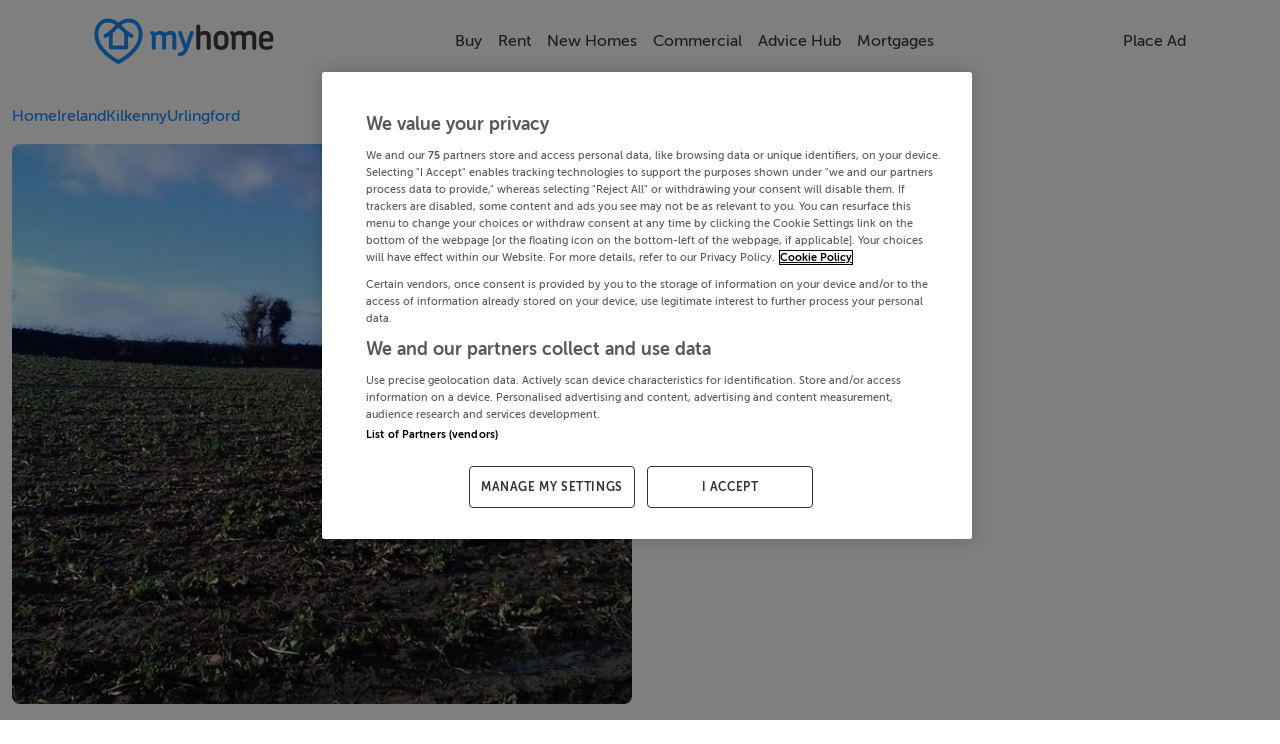

--- FILE ---
content_type: text/html; charset=utf-8
request_url: https://www.myhome.ie/commercial/brochure/glenreagh-graine-urlingford-kilkenny/4308292
body_size: 25246
content:
<!DOCTYPE html><html lang="en"><head>
    <!-- OneTrust Cookies Consent Notice start for myhome -->
    <script src="https://cdn.cookielaw.org/scripttemplates/otSDKStub.js" type="text/javascript" charset="UTF-8" data-domain-script="bbd936f8-84e0-4331-84c6-219fd5ea7bbf"></script>
    <script type="text/javascript">
      function OptanonWrapper() {
        // Get initial OnetrustActiveGroups ids
        if (typeof OptanonWrapperCount == "undefined") {
          otGetInitialGrps();
        }

        //Delete cookies
        otDeleteCookie(otIniGrps);

        // Assign OnetrustActiveGroups to custom variable
        function otGetInitialGrps() {
          OptanonWrapperCount = "";
          otIniGrps = OnetrustActiveGroups;
        }

        function otDeleteCookie(iniOptGrpId) {
          var otDomainGrps = JSON.parse(
            JSON.stringify(Optanon.GetDomainData().Groups),
          );
          var otDeletedGrpIds = otGetInactiveId(
            iniOptGrpId,
            OnetrustActiveGroups,
          );
          if (otDeletedGrpIds.length != 0 && otDomainGrps.length != 0) {
            for (var i = 0; i < otDomainGrps.length; i++) {
              //Check if CustomGroupId matches
              if (
                otDomainGrps[i]["CustomGroupId"] != "" &&
                otDeletedGrpIds.includes(otDomainGrps[i]["CustomGroupId"])
              ) {
                for (var j = 0; j < otDomainGrps[i]["Cookies"].length; j++) {
                  //Delete cookie
                  eraseCookie(otDomainGrps[i]["Cookies"][j]["Name"]);
                }
              }

              //Check if Hostid matches
              if (otDomainGrps[i]["Hosts"].length != 0) {
                for (var j = 0; j < otDomainGrps[i]["Hosts"].length; j++) {
                  //Check if HostId presents in the deleted list and cookie array is not blank
                  if (
                    otDeletedGrpIds.includes(
                      otDomainGrps[i]["Hosts"][j]["HostId"],
                    ) &&
                    otDomainGrps[i]["Hosts"][j]["Cookies"].length != 0
                  ) {
                    for (
                      var k = 0;
                      k < otDomainGrps[i]["Hosts"][j]["Cookies"].length;
                      k++
                    ) {
                      //Delete cookie
                      eraseCookie(
                        otDomainGrps[i]["Hosts"][j]["Cookies"][k]["Name"],
                      );
                    }
                  }
                }
              }
            }
          }
          otGetInitialGrps(); //Reassign new group ids
        }

        //Get inactive ids
        function otGetInactiveId(customIniId, otActiveGrp) {
          //Initial OnetrustActiveGroups
          customIniId = customIniId.split(",");
          customIniId = customIniId.filter(Boolean);

          //After action OnetrustActiveGroups
          otActiveGrp = otActiveGrp.split(",");
          otActiveGrp = otActiveGrp.filter(Boolean);

          var result = [];
          for (var i = 0; i < customIniId.length; i++) {
            if (otActiveGrp.indexOf(customIniId[i]) <= -1) {
              result.push(customIniId[i]);
            }
          }
          return result;
        }

        //Delete cookie
        function eraseCookie(name) {
          //Delete root path cookies
          domainName = window.location.hostname;
          document.cookie =
            name + "=; Max-Age=-99999999; Path=/;Domain=" + domainName;
          document.cookie = name + "=; Max-Age=-99999999; Path=/;";

          //Delete LSO incase LSO being used, can be commented out.
          localStorage.removeItem(name);

          //Check for the current path of the page
          pathArray = window.location.pathname.split("/");
          //Loop through path hierarchy and delete potential cookies at each path.
          for (var i = 0; i < pathArray.length; i++) {
            if (pathArray[i]) {
              //Build the path string from the Path Array e.g /site/login
              var currentPath = pathArray.slice(0, i + 1).join("/");
              document.cookie =
                name +
                "=; Max-Age=-99999999; Path=" +
                currentPath +
                ";Domain=" +
                domainName;
              document.cookie =
                name + "=; Max-Age=-99999999; Path=" + currentPath + ";";
              //Maybe path has a trailing slash!
              document.cookie =
                name +
                "=; Max-Age=-99999999; Path=" +
                currentPath +
                "/;Domain=" +
                domainName;
              document.cookie =
                name + "=; Max-Age=-99999999; Path=" + currentPath + "/;";
            }
          }
        }
      }
    </script>
    <!-- OneTrust Cookies Consent Notice end for myhome -->
    <meta charset="utf-8">
    <title>Glenreagh, Graine , Urlingford, Kilkenny - WR Comerford Auctioneer - 4308292 - MyHome.ie Commercial</title>
    <base href="/">
    <meta name="robots" content="index,follow">
    <meta name="googlebot" content="index,follow">

    <meta http-equiv="X-UA-Compatible" content="IE=edge">
    <meta name="viewport" content="width=device-width, initial-scale=1">
    <meta name="theme-color" content="#1976d2">

    <link rel="icon" type="image/x-icon" href="https://myhomesan.azureedge.net/media/myhome-cdn/favicon.ico?v=1.1">
    <link rel="manifest" href="manifest.webmanifest">
    <!-- IOS Icon additions -->
    <meta name="apple-mobile-web-app-capable" content="no">
    <link rel="apple-touch-icon" href="https://myhomesan.azureedge.net/media/myhome-cdn/splash-logos/apple-touch-icon.png">

    <!-- Facebook Pixel Code -->
    <script type="text/plain" class="optanon-category-C0002-C0004">
      !function(f,b,e,v,n,t,s)
      {if(f.fbq)return;n=f.fbq=function(){n.callMethod?
      n.callMethod.apply(n,arguments):n.queue.push(arguments)};
      if(!f._fbq)f._fbq=n;n.push=n;n.loaded=!0;n.version='2.0';
      n.queue=[];t=b.createElement(e);t.async=!0;
      t.src=v;s=b.getElementsByTagName(e)[0];
      s.parentNode.insertBefore(t,s)}(window,document,'script',
      'https://connect.facebook.net/en_US/fbevents.js');
      fbq('init', '734210737333726');
      fbq('track', 'PageView');
    </script>
    <!-- End Facebook Pixel Code -->

    <!-- Meta Pixel Code -->
    <script type="text/plain" class="optanon-category-C0002-C0004">
      !function(f,b,e,v,n,t,s)
      {if(f.fbq)return;n=f.fbq=function(){n.callMethod?
      n.callMethod.apply(n,arguments):n.queue.push(arguments)};
      if(!f._fbq)f._fbq=n;n.push=n;n.loaded=!0;n.version='2.0';
      n.queue=[];t=b.createElement(e);t.async=!0;
      t.src=v;s=b.getElementsByTagName(e)[0];
      s.parentNode.insertBefore(t,s)}(window, document,'script',
      'https://connect.facebook.net/en_US/fbevents.js');
      fbq('init', '2205489053262879');
      fbq('track', 'PageView');
    </script>
    <noscript><img
        height="1"
        width="1"
        style="display: none"
        src="https://www.facebook.com/tr?id=2205489053262879&ev=PageView&noscript=1"
    /></noscript>
    <!-- End Meta Pixel Code -->

    <!-- TikTok Pixel Code Start -->
    <script type="text/plain" class="optanon-category-C0002-C0004">
      !function (w, d, t) { w.TiktokAnalyticsObject=t;var ttq=w[t]=w[t]||[];ttq.methods=["page","track","identify","instances","debug","on","off","once","ready","alias","group","enableCookie","disableCookie","holdConsent","revokeConsent","grantConsent"],ttq.setAndDefer=function(t,e){t[e]=function(){t.push([e].concat(Array.prototype.slice.call(arguments,0)))}};for(var i=0;i<ttq.methods.length;i++)ttq.setAndDefer(ttq,ttq.methods[i]);ttq.instance=function(t){for( var e=ttq._i[t]||[],n=0;n<ttq.methods.length;n++)ttq.setAndDefer(e,ttq.methods[n]);return e},ttq.load=function(e,n){var r="https://analytics.tiktok.com/i18n/pixel/events.js",o=n&&n.partner;ttq._i=ttq._i||{},ttq._i[e]=[],ttq._i[e]._u=r,ttq._t=ttq._t||{},ttq._t[e]=+new Date,ttq._o=ttq._o||{},ttq._o[e]=n||{};n=document.createElement("script") ;n.type="text/javascript",n.async=!0,n.src=r+"?sdkid="+e+"&lib="+t;e=document.getElementsByTagName("script")[0];e.parentNode.insertBefore(n,e)}; ttq.load('D3A1CURC77U6IE15PIG0'); ttq.page(); }(window, document, 'ttq');
    </script>
    <!-- TikTok Pixel Code End -->

    <!-- Pinterest Tag -->
    <script type="text/plain" class="optanon-category-C0002-C0004">
      !function(e){if(!window.pintrk){window.pintrk = function () {
      window.pintrk.queue.push(Array.prototype.slice.call(arguments))};var
      n=window.pintrk;n.queue=[],n.version="3.0";var
      t=document.createElement("script");t.async=!0,t.src=e;var
      r=document.getElementsByTagName("script")[0];
      r.parentNode.insertBefore(t,r)}}("https://s.pinimg.com/ct/core.js");
      pintrk('load', '2612731544337', {em: '<user_email_address>'});
      pintrk('page');
    </script>
    <noscript>
      <img
        height="1"
        width="1"
        style="display: none"
        alt=""
        src="https://ct.pinterest.com/v3/?event=init&tid=2612731544337&pd[em]=<hashed_email_address>&noscript=1"
      />
    </noscript>
    <!-- end Pinterest Tag -->

    <!-- Event snippet for All Pages on https://www.myhome.ie/: Please do not remove. Place this snippet on pages with events you’re tracking. Creation date: 09/08/2025 -->
    <noscript>
      <img
        src="https://ad.doubleclick.net/ddm/activity/src=15487006;type=pagev0;cat=allpa00;dc_lat=;dc_rdid=;tag_for_child_directed_treatment=;tfua=;npa=;gdpr=${GDPR};gdpr_consent=${GDPR_CONSENT_755};ord=1?"
        width="1"
        height="1"
        alt=""
      />
    </noscript>
    <!-- End of event snippet: Please do not remove -->

    <!-- Permutive Analytics Code -->
    <script defer="">
      if (typeof window !== "undefined") {
        !(function (n, e, i) {
          if (!n) {
            (n = n || {}),
              (window.permutive = n),
              (n.q = []),
              (n.config = i || {}),
              (n.config.apiKey = e),
              (n.config.environment = n.config.environment || "production");
            for (
              var o = [
                  "addon",
                  "identify",
                  "track",
                  "trigger",
                  "query",
                  "segment",
                  "segments",
                  "ready",
                  "on",
                  "once",
                  "user",
                  "consent",
                ],
                r = 0;
              r < o.length;
              r++
            ) {
              var t = o[r];
              n[t] = (function (e) {
                return function () {
                  var i = Array.prototype.slice.call(arguments, 0);
                  n.q.push({ functionName: e, arguments: i });
                };
              })(t);
            }
          }
        })(window.permutive, "4888a725-f640-4782-bd70-a3dd37877c2f", {
          consentRequired: true,
        });

        // Pass data to GAM
        (window.googletag = window.googletag || {}),
          (window.googletag.cmd = window.googletag.cmd || []),
          window.googletag.cmd.push(function () {
            if (
              0 === window.googletag.pubads().getTargeting("permutive").length
            ) {
              var g = window.localStorage.getItem("_pdfps");
              window.googletag
                .pubads()
                .setTargeting("permutive", g ? JSON.parse(g) : []);
            }
          });
      }
    </script>
    <script async="" src="https://fce2b75e-f11a-48ad-a60f-7e004eb1d340.edge.permutive.app/fce2b75e-f11a-48ad-a60f-7e004eb1d340-web.js"></script>
    <script type="text/plain" class="optanon-category-C0002-C0004">
      if (typeof window !== "undefined") {
        permutive.consent({ "opt_in": true, "token": "12345" });
      }
    </script>
    <!-- Permutive Analytics Code End -->

    <!-- Critical Styles -->
    <link rel="preload" href="pre_styles.css" as="style">
    <link rel="stylesheet" href="pre_styles.css">

    <!-- Yield loadAds -->
    <!-- Temporarily disabled -->
    <script async="" src="https://irishtimes-cdn.relevant-digital.com/static/tags/66d80e77ff61ebe9630dd1b8.js"></script>
    <script>
      function loadAds() {
        window.relevantDigital = window.relevantDigital || {};
        relevantDigital.cmd = relevantDigital.cmd || [];
        relevantDigital.cmd.push(function () {
          relevantDigital.loadPrebid({
            configId: "66d80ea3cb41f8928dad6938",
            manageAdserver: false,
            collapseEmptyDivs: true,
            collapseBeforeAdFetch: false,
            allowedDivIds: null, // set to an array to only load certain <div>s, example - ["divId1", "divId2"]
            noSlotReload: false, // set true to only load ad slots that have never been loaded
            noGpt: true,
          });
        });
      }
    </script>
  <style ng-app-id="ng">@media (max-width: 750px){.app-container[_ngcontent-ng-c488454897]{overflow:hidden}}.disable-scroll[_ngcontent-ng-c488454897]{margin:0!important;height:100vh!important;overflow:hidden!important}@media (max-width: 991.98px){.backdrop[_ngcontent-ng-c488454897]:after{animation:fadein .3s;content:"";z-index:3;background-color:var(--theme-background);position:fixed;inset:55px 0 0}}@keyframes _ngcontent-ng-c488454897_fadein{0%{opacity:0}to{opacity:1}}.ai-status-overlay[_ngcontent-ng-c488454897]{position:fixed;inset:0;z-index:2000;display:flex;flex-direction:column;justify-content:center;align-items:center;gap:1.5rem;background:#fff;text-align:center;padding:0 1.5rem}.ai-status-overlay__logo[_ngcontent-ng-c488454897]   img[_ngcontent-ng-c488454897]{width:min(15rem,80vw);height:auto}.ai-status-overlay__message[_ngcontent-ng-c488454897]{font-size:1.125rem;font-weight:500;color:var(--theme-text, #2b2b2b)}</style><style ng-app-id="ng">nav[_ngcontent-ng-c3963877655]{transition:transform .3s ease-in-out}nav.hidden[_ngcontent-ng-c3963877655]{transform:translateY(100%)}.navbar-collapse.show[_ngcontent-ng-c3963877655], .navbar-collapse.collapsing[_ngcontent-ng-c3963877655]{margin:0 calc(var(--bs-gutter-x) * -.5)}@media (max-width: 991.98px){.navbar-collapse.show[_ngcontent-ng-c3963877655], .navbar-collapse.collapsing[_ngcontent-ng-c3963877655]{background-color:var(--theme-background)}}@media (max-width: 1200px){.navbar-collapse[_ngcontent-ng-c3963877655]{--bs-gutter-x: 3rem}}@media (max-width: 991.98px){.container-xl[_ngcontent-ng-c3963877655]{max-height:92vh;overflow:hidden scroll}.container-xl[_ngcontent-ng-c3963877655]::-webkit-scrollbar{display:none}}.second-navbar-button[_ngcontent-ng-c3963877655]{background-color:transparent}.arrow-icon[_ngcontent-ng-c3963877655]{width:2rem;color:var(--theme-text)}.mh-navbar[_ngcontent-ng-c3963877655]{font-weight:500;z-index:15;background-color:var(--theme-background-2);padding-bottom:0;transition:transform .4s cubic-bezier(.4,0,.2,1)}@media (min-width: 576px){.mh-navbar[_ngcontent-ng-c3963877655]{padding-top:4 rem}}@media (min-width: 992px){.mh-navbar[_ngcontent-ng-c3963877655]{height:81px}}.mh-navbar.collapsed-menues[_ngcontent-ng-c3963877655]{border-bottom:1px solid var(--theme-medium-25);padding-bottom:var(--bs-navbar-padding-y)}.mh-navbar.hidden[_ngcontent-ng-c3963877655]{transition:transform .3s ease-in-out,opacity .3s ease-in-out;transform:translateY(-100%);opacity:0}.divider[_ngcontent-ng-c3963877655]{margin:.5rem calc(var(--bs-gutter-x) * -1) 0 calc(var(--bs-gutter-x) * -1);display:none;opacity:1;border-top:1px solid var(--theme-medium-25);z-index:1;width:100%;flex-basis:100%;flex-grow:1}.navbar-logo[_ngcontent-ng-c3963877655]{height:auto;width:9em}@media (max-width: 550px){.navbar-logo[_ngcontent-ng-c3963877655]{width:7em}}.navbar-toggler[_ngcontent-ng-c3963877655]{color:var(--theme-text);border-color:transparent!important;padding:0}.navbar-toggler[_ngcontent-ng-c3963877655]:focus{box-shadow:none}.navbar-text[_ngcontent-ng-c3963877655]{font:inherit;display:inline-flex;flex-direction:row;align-items:center;gap:.5em}.nav-item[_ngcontent-ng-c3963877655]{display:flex;align-items:center;justify-content:center;text-align:center}.submenu[_ngcontent-ng-c3963877655] ~ .nav-link[_ngcontent-ng-c3963877655]   .nav-chevron[_ngcontent-ng-c3963877655]{transform:rotate(-45deg)}.nav-chevron[_ngcontent-ng-c3963877655], .navbar-text[_ngcontent-ng-c3963877655]{transition:all .4s ease;animation-fill-mode:forwards;color:var(--theme-text)}.dropdown-menu[_ngcontent-ng-c3963877655]{display:none;flex-direction:column;align-items:flex-start;opacity:0;border-radius:.5rem;border:1px solid var(--theme-medium);transition:all .7s ease;animation-fill-mode:forwards}.dropdown-menu[_ngcontent-ng-c3963877655]   .nav-item[_ngcontent-ng-c3963877655]{padding:0 .5rem;width:100%;text-align:start}.dropdown-menu[_ngcontent-ng-c3963877655]   .nav-link[_ngcontent-ng-c3963877655]{padding-top:0;padding-bottom:0;width:100%}.dropdown-menu.submenu[_ngcontent-ng-c3963877655]{top:0;left:100%}.dropdown-menu[_ngcontent-ng-c3963877655]:not(.submenu){top:3.5em}.dropdown-menu[_ngcontent-ng-c3963877655]:not(.submenu):before{content:"";position:absolute;top:-8px;margin-left:45%;background-color:var(--theme-background-2);height:1rem;width:1rem;border-top:1px solid var(--theme-medium);border-left:1px solid var(--theme-medium);border-top-left-radius:.3em;transform:rotate(45deg);transform-origin:center}@media (min-width: 992px){.nav-item[_ngcontent-ng-c3963877655]:hover > .submenu[_ngcontent-ng-c3963877655] ~ .nav-link[_ngcontent-ng-c3963877655]   .nav-chevron[_ngcontent-ng-c3963877655]{transform:rotate(45deg)}.nav-item[_ngcontent-ng-c3963877655]:hover > *[_ngcontent-ng-c3963877655]:not(.submenu) ~ .nav-link[_ngcontent-ng-c3963877655]   .nav-chevron[_ngcontent-ng-c3963877655]{transform:rotate(-90deg)}.nav-item[_ngcontent-ng-c3963877655]:hover > .nav-link[_ngcontent-ng-c3963877655] > .navbar-text[_ngcontent-ng-c3963877655]{color:var(--theme-brand-main)!important}.nav-item[_ngcontent-ng-c3963877655]:hover > .nav-link[_ngcontent-ng-c3963877655] > .navbar-text[_ngcontent-ng-c3963877655]   .nav-chevron[_ngcontent-ng-c3963877655]   *[_ngcontent-ng-c3963877655]{stroke:var(--theme-brand-main)}.nav-item[_ngcontent-ng-c3963877655]:hover > .dropdown-menu[_ngcontent-ng-c3963877655]{display:flex;opacity:1}}@media (max-width: 992px){.nav-chevron[_ngcontent-ng-c3963877655]{display:none}.navbar-collapse[_ngcontent-ng-c3963877655]   .nav-chevron[_ngcontent-ng-c3963877655]{display:block}}.accordion[_ngcontent-ng-c3963877655], .collabse-sm[_ngcontent-ng-c3963877655]{gap:.7rem;padding:1rem calc(var(--bs-gutter-x) * .5) 0 calc(var(--bs-gutter-x) * .5)}.accordion[_ngcontent-ng-c3963877655]   .nav-chevron[_ngcontent-ng-c3963877655]   svg[_ngcontent-ng-c3963877655]   *[_ngcontent-ng-c3963877655]{stroke:var(--theme-medium)}.accordion[_ngcontent-ng-c3963877655]   .accordion-button[_ngcontent-ng-c3963877655]{padding:0;border-radius:var(--border-radius-small)}.accordion[_ngcontent-ng-c3963877655]   .accordion-button[_ngcontent-ng-c3963877655]:not(.collapsed){background-color:transparent;box-shadow:none}.accordion[_ngcontent-ng-c3963877655]   .accordion-button[_ngcontent-ng-c3963877655]:not(.collapsed) > .navbar-text[_ngcontent-ng-c3963877655]   .nav-chevron[_ngcontent-ng-c3963877655]{transform:rotate(90deg)}.accordion[_ngcontent-ng-c3963877655]   .accordion-button[_ngcontent-ng-c3963877655]:focus{box-shadow:none}.accordion[_ngcontent-ng-c3963877655]   .accordion-button[_ngcontent-ng-c3963877655]:after{content:none}.accordion[_ngcontent-ng-c3963877655]   .accordion-body[_ngcontent-ng-c3963877655]{padding:0;display:flex;flex-direction:column;gap:.6rem;padding-bottom:.8rem}.accordion[_ngcontent-ng-c3963877655]   .accordion-body[_ngcontent-ng-c3963877655]:before{content:"";display:block;width:calc(100% - 2rem);height:0;border-top:1px solid var(--theme-border);margin:0 auto}.collabse-sm[_ngcontent-ng-c3963877655]   .nav-link[_ngcontent-ng-c3963877655]{padding:0;width:100%}.accordion[_ngcontent-ng-c3963877655]   .accordion-item[_ngcontent-ng-c3963877655], .collabse-sm[_ngcontent-ng-c3963877655]   .nav-item[_ngcontent-ng-c3963877655]{border:none;border-radius:var(--border-radius-small);background-color:var(--theme-background-2)}.accordion[_ngcontent-ng-c3963877655]   .accordion-item[_ngcontent-ng-c3963877655]   .navbar-text[_ngcontent-ng-c3963877655], .collabse-sm[_ngcontent-ng-c3963877655]   .nav-item[_ngcontent-ng-c3963877655]   .navbar-text[_ngcontent-ng-c3963877655]{padding:.7rem 1rem}.accordion[_ngcontent-ng-c3963877655]   .accordion-body[_ngcontent-ng-c3963877655]   .navbar-text[_ngcontent-ng-c3963877655]{padding:0 1rem}.nav-link[_ngcontent-ng-c3963877655]{cursor:pointer}</style><style ng-app-id="ng">.circle[_ngcontent-ng-c4272923240]{margin:5px;width:48px;height:48px;border:1px solid var(--theme-medium);border-radius:25px;background-color:var(--theme-background);display:flex;align-items:center;padding:8px}.circle[_ngcontent-ng-c4272923240]   svg[_ngcontent-ng-c4272923240]{width:24px;height:24px;margin:4px 0 4px 3px}.circle[_ngcontent-ng-c4272923240]   svg[_ngcontent-ng-c4272923240]   *[fill][_ngcontent-ng-c4272923240]:not([fill=none]){fill:var(--theme-medium)}.circle[_ngcontent-ng-c4272923240]:hover{background-color:#333;transition:background-color .3s ease-in-out}.circle[_ngcontent-ng-c4272923240]:hover   svg[_ngcontent-ng-c4272923240]   *[fill][_ngcontent-ng-c4272923240]:not([fill=none]){fill:#fff}.spacer[_ngcontent-ng-c4272923240]{flex-basis:100%;height:0}.footer-links[_ngcontent-ng-c4272923240]{display:flex;justify-content:center;flex-direction:row;flex-wrap:wrap;align-content:center;align-items:center;gap:.4rem 2rem}.footer-links[_ngcontent-ng-c4272923240]   div[_ngcontent-ng-c4272923240]{text-wrap:nowrap}@media (max-width: 991.98px){.footer-links[_ngcontent-ng-c4272923240]{display:grid;justify-content:stretch;grid-template-columns:repeat(4,auto);gap:.8rem}}@media (max-width: 767px){.footer-links[_ngcontent-ng-c4272923240]{gap:1rem}.footer-links[_ngcontent-ng-c4272923240]   div[_ngcontent-ng-c4272923240]:nth-child(n+5){grid-column:span 2}}.footer-logo[_ngcontent-ng-c4272923240]{width:auto;height:2rem}.footer-link-1[_ngcontent-ng-c4272923240]{margin:0 auto;max-width:1000px}.footer-link-2[_ngcontent-ng-c4272923240]{margin:0 auto;max-width:1210px}.footer-text[_ngcontent-ng-c4272923240]{color:var(--theme-medium)!important;font-family:museo,sans-serif!important;font-weight:300}.footer__links-panel[_ngcontent-ng-c4272923240]{font-size:.9em!important}.footer__links-header[_ngcontent-ng-c4272923240]{font-size:1.2em}.footer__icon[_ngcontent-ng-c4272923240]{cursor:pointer;color:#555;border:0;background:none;font-size:2rem;margin:0}.footer__icon[_ngcontent-ng-c4272923240]:hover{opacity:.8}@media (max-width: 500px){.footer__icon[_ngcontent-ng-c4272923240]{font-size:1.3rem;box-sizing:border-box;margin:0rem}}.footer__svg[_ngcontent-ng-c4272923240]{fill:#555}.footer__link[_ngcontent-ng-c4272923240]{color:var(--theme-medium)!important;cursor:pointer!important;text-decoration:none!important;border:0!important;background:none!important;padding:0!important;font-size:1rem!important;line-height:1!important;word-wrap:normal!important}.footer__link[_ngcontent-ng-c4272923240]:hover{text-decoration:none!important;color:var(--theme-medium)!important}.footer__link--small-text[_ngcontent-ng-c4272923240]{font-size:1em!important}@media (max-width: 750px){.footer__link--small-text[_ngcontent-ng-c4272923240]{font-size:.9em!important}}#socials-text[_ngcontent-ng-c4272923240]{font-size:.95rem}@media (max-width: 450px){#socials-text[_ngcontent-ng-c4272923240]{font-size:.75rem;margin:.5rem}}@media (max-width: 500px){#bottom-footer[_ngcontent-ng-c4272923240]{padding:0 0 3rem!important}}</style><style ng-app-id="ng">.btn-primary[_ngcontent-ng-c622457531]{background-color:#009cdb}.btn-secondary[_ngcontent-ng-c622457531]{color:#009cdb;background-color:#fff;border:1px solid #009cdb}.btn-secondary--selected[_ngcontent-ng-c622457531]{background-color:#009cdb!important;color:#fff!important;border:2px solid var(0, 156, 219, 20)!important}.btn-outline-primary[_ngcontent-ng-c622457531]:hover{color:#fff;background-color:#009cdb;border-color:#009cdb}.MhContactForm__Message[_ngcontent-ng-c622457531]{font-size:.83em}.MhContactForm__Message--warning[_ngcontent-ng-c622457531]{color:#ef5350}.mh-property-card-ribbon[_ngcontent-ng-c622457531]{font-size:.9em;padding:.313rem 0;position:absolute;color:#fff;font-weight:600;width:11.25rem;box-shadow:0 3px 10px -5px #000;text-align:center;transform:rotate(-45deg);-webkit-transform:rotate(-45deg);left:-2.5rem}.ad-container[_ngcontent-ng-c622457531]{--tw-bg-opacity: 1}.cursor[_ngcontent-ng-c622457531]{cursor:pointer}.brochure[_ngcontent-ng-c622457531]{margin-top:6rem}@media screen and (max-width: 991px){.brochure[_ngcontent-ng-c622457531]{margin-top:8rem}}.brochure__sidebar[_ngcontent-ng-c622457531]{right:0;overflow-y:unset!important}.brochure__price[_ngcontent-ng-c622457531]{font-size:2rem;font-weight:300}@media screen and (max-width: 991px){.brochure__price[_ngcontent-ng-c622457531]{font-size:2rem;font-weight:500}}@media (max-width: 991px){.brochure-content[_ngcontent-ng-c622457531]{width:95%!important}}.text-css[_ngcontent-ng-c622457531]{text-wrap:pretty}.icon-size[_ngcontent-ng-c622457531]{display:block;width:2rem}.irish-times-logo[_ngcontent-ng-c622457531]{max-width:13.75rem;height:1rem}.link-icon-size[_ngcontent-ng-c622457531]{display:block;width:1rem}.property-information[_ngcontent-ng-c622457531]{background-color:#fff;border-radius:.5em;padding:1rem}@media screen and (max-width: 991px){.property-information[_ngcontent-ng-c622457531]{padding:1rem .5rem}}.property-services[_ngcontent-ng-c622457531]{display:flex;flex-direction:column;justify-content:space-between;align-items:center}.feature-list-container[_ngcontent-ng-c622457531]{display:flex;overflow-x:auto;overflow-y:hidden;max-height:5.5rem;flex-direction:row;gap:.5rem}.swiper-container-newhomes[_ngcontent-ng-c622457531]{width:22rem}.swiper-arrows-newhomes[_ngcontent-ng-c622457531]{display:block;width:2rem;cursor:pointer;background-color:#fff;border:1px solid var(--theme-medium);color:var(--theme-medium);z-index:2;top:26vh;border-radius:10px}.report-header[_ngcontent-ng-c622457531]{border-radius:.5rem}.newhomes-right[_ngcontent-ng-c622457531]{right:0rem}@media (max-width: 600px){.newhomes-right[_ngcontent-ng-c622457531]{right:-1rem!important}}@media (min-width: 1379.98px){.newhomes-right[_ngcontent-ng-c622457531]{right:0rem}}.swiper-container-margin[_ngcontent-ng-c622457531]{margin-left:0rem}.arrow-icon-size[_ngcontent-ng-c622457531]{display:block;width:2rem;position:absolute;cursor:pointer;font-size:1.2em;transform:translateY(-50%);top:50%;background-color:#333;color:#fff;z-index:2}.arrow-icon-size__left[_ngcontent-ng-c622457531]{left:0}@media (max-width: 600px){.arrow-icon-size__left[_ngcontent-ng-c622457531]{left:-1rem!important}}.arrow-icon-size__right[_ngcontent-ng-c622457531]{right:0}@media (max-width: 600px){.arrow-icon-size__right[_ngcontent-ng-c622457531]{right:-2rem!important}}.related-swiper-arrows[_ngcontent-ng-c622457531]{display:block;width:2rem;cursor:pointer;background-color:#fff;border:1px solid var(--theme-medium);color:var(--theme-medium);z-index:2;top:25vh;border-radius:10px}.related-swiper-arrows__left[_ngcontent-ng-c622457531]{left:0}@media (max-width: 600px){.related-swiper-arrows__left[_ngcontent-ng-c622457531]{left:-1rem}}.related-swiper-arrows__right[_ngcontent-ng-c622457531]{right:0}.similar-swiper-containter[_ngcontent-ng-c622457531]{margin-left:1rem;overflow:hidden;width:96%}.swiper-arrows[_ngcontent-ng-c622457531]{display:block;width:2rem;cursor:pointer;background-color:#fff;border:1px solid var(--theme-medium);color:var(--theme-medium);z-index:2;top:17.5vh;border-radius:10px}@media (max-width: 576px){.swiper-arrows[_ngcontent-ng-c622457531]{top:12.5vh}}.right[_ngcontent-ng-c622457531]{right:0rem}@media (max-width: 600px){.right[_ngcontent-ng-c622457531]{right:0rem}}@media (min-width: 1379.98px){.right[_ngcontent-ng-c622457531]{right:0rem}}.arrow[_ngcontent-ng-c622457531]{display:block;width:1rem}.development-cards[_ngcontent-ng-c622457531]{left:0;margin-right:20px;display:flex;position:relative}.feature-item[_ngcontent-ng-c622457531]{background-color:#fff;border-radius:.5em;display:flex;flex-direction:column;align-items:center}.brochure-options[_ngcontent-ng-c622457531]{background-color:#fff;border-radius:.7rem}.brochure-property-services[_ngcontent-ng-c622457531]{border:1px solid;height:10vh}.brochure-decsription[_ngcontent-ng-c622457531]{position:relative;color:#555;line-height:1.8em;height:12rem;overflow:hidden}.brochure-decsription__content[_ngcontent-ng-c622457531]{white-space:pre-line}.hidden-description[_ngcontent-ng-c622457531]{height:13rem;overflow:hidden}.static-map[_ngcontent-ng-c622457531]{width:100%;border-radius:.5rem;max-height:32rem;cursor:pointer;object-fit:cover;height:auto;border-radius:.5em}.details[_ngcontent-ng-c622457531]{position:relative}.details--description[_ngcontent-ng-c622457531]{position:relative;overflow:hidden;color:#555;line-height:1.8em}.details--description-heading[_ngcontent-ng-c622457531]{font-size:1.2em;color:#555}.details--description-content[_ngcontent-ng-c622457531]{white-space:pre-line}.show-more[_ngcontent-ng-c622457531]{color:#0d6efd;cursor:pointer;text-decoration:underline}.text-fade[_ngcontent-ng-c622457531]{position:absolute;bottom:0;width:98%;height:5rem;padding:3rem .25rem .25rem;background:linear-gradient(0deg,#fff 50%,#fff0);border-bottom-right-radius:.5rem}.contact-form[_ngcontent-ng-c622457531]{border:1px solid}.brochure-price[_ngcontent-ng-c622457531]{font-size:2rem;font-weight:300}@media screen and (max-width: 500px){.brochure-price[_ngcontent-ng-c622457531]{font-size:1.6rem}}.icons[_ngcontent-ng-c622457531]   svg[_ngcontent-ng-c622457531]{height:1rem;color:var(--theme-medium-75)}.group-info[_ngcontent-ng-c622457531]{background-color:#fff;border-radius:.5rem}.group-logo[_ngcontent-ng-c622457531]{width:5rem;height:5rem;border:1px solid;border-radius:1rem}.sticky[_ngcontent-ng-c622457531]{position:sticky;z-index:10;top:5.5rem}.mobile-footer-sticky[_ngcontent-ng-c622457531]{height:10vh;position:sticky;border:1px solid;bottom:0}.dfp[_ngcontent-ng-c622457531]{text-align:center}@media screen and (min-width: 992px){.dfp[_ngcontent-ng-c622457531]{text-align:center;max-width:100vw;min-height:250px}}@media screen and (max-width: 991px){.dfp[_ngcontent-ng-c622457531]{min-height:8rem}}.dfp-mobile[_ngcontent-ng-c622457531]{min-height:8rem}.development-logo[_ngcontent-ng-c622457531]{height:60px;margin-top:5rem;padding:5px;width:100%}.development-logo[_ngcontent-ng-c622457531]   img[_ngcontent-ng-c622457531]{margin:auto;display:block;height:100%}.article-logo[_ngcontent-ng-c622457531]{width:13.75rem}.footer-button[_ngcontent-ng-c622457531]{bottom:0;left:0;right:0;z-index:20;width:100%;padding:.75rem .5rem;background:transparent}.footer-button__inner[_ngcontent-ng-c622457531]{width:100%;border-radius:.75rem;padding:.75rem}.footer-button--docked[_ngcontent-ng-c622457531]{position:static;padding:0 .5rem}.link-icon[_ngcontent-ng-c622457531]{display:block!important;width:1.5rem}.text[_ngcontent-ng-c622457531]{font-family:var(--mh-font-family);font-weight:500}.btn-size[_ngcontent-ng-c622457531]{height:3rem;width:fit-content}.MyHome-logo[_ngcontent-ng-c622457531]{height:auto;width:9rem}.calendar[_ngcontent-ng-c622457531]{font-weight:700;border:1px solid #eee;width:3rem;text-align:center}.month[_ngcontent-ng-c622457531]{width:100%;background:#d32a2a;color:#fff}.day[_ngcontent-ng-c622457531]{background:#fff;width:100%}.mortgage-title[_ngcontent-ng-c622457531]{font-size:2.3rem;font-weight:300;color:#009cdb;text-align:center}@media screen and (max-width: 991px){.mortgage-title[_ngcontent-ng-c622457531]{font-size:2rem;font-weight:500}}.link-divs[_ngcontent-ng-c622457531]{cursor:pointer}@media screen and (max-width: 991px){.nh-swiper-slide[_ngcontent-ng-c622457531]{width:380px!important}}</style><style ng-app-id="ng">.feature-icon[_ngcontent-ng-c622457531]{overflow:hidden;background-repeat:no-repeat;background-image:url(https://myhomesan.azureedge.net/media/myhome-cdn/feature-icons-ss.png);filter:invert(50%);width:2rem;height:2rem}@media (max-width: 750px){.feature-icon[_ngcontent-ng-c622457531]{filter:invert(75%);-webkit-filter:invert(75%)}}.myh-icon-house-alarm[_ngcontent-ng-c622457531]{background-position:0px 0px}.myh-icon-balcony[_ngcontent-ng-c622457531]{background-position:-32px 0px}.myh-icon-en-suite[_ngcontent-ng-c622457531]{background-position:-64px 0px}.myh-icon-references-required[_ngcontent-ng-c622457531]{background-position:-96px 0px}.myh-icon-smoker[_ngcontent-ng-c622457531]{background-position:-128px 0px}.myh-icon-dryer[_ngcontent-ng-c622457531]{background-position:-160px 0px}.myh-icon-heated-flooring[_ngcontent-ng-c622457531]{background-position:-192px 0px}.myh-icon-central-heating[_ngcontent-ng-c622457531]{background-position:-224px 0px}.myh-icon-garden[_ngcontent-ng-c622457531]{background-position:-256px 0px}.myh-icon-microwave[_ngcontent-ng-c622457531]{background-position:-288px 0px}.myh-icon-non-smoker[_ngcontent-ng-c622457531]{background-position:-320px 0px}.myh-icon-car[_ngcontent-ng-c622457531]{background-position:-352px 0px}.myh-icon-patio[_ngcontent-ng-c622457531]{background-position:-384px 0px}.myh-icon-pets-allowed[_ngcontent-ng-c622457531]{background-position:-416px 0px}.myh-icon-step-free-access[_ngcontent-ng-c622457531]{background-position:-448px 0px}.myh-icon-walk-in-shower[_ngcontent-ng-c622457531]{background-position:-480px 0px}.myh-icon-cable-television[_ngcontent-ng-c622457531]{background-position:-512px 0px}.myh-icon-washing-machine[_ngcontent-ng-c622457531]{background-position:-544px 0px}.myh-icon-wheelchair-access[_ngcontent-ng-c622457531]{background-position:-576px 0px}.myh-icon-internet[_ngcontent-ng-c622457531]{background-position:-608px 0px}.myh-icon-half-furnished[_ngcontent-ng-c622457531]{background-position:-640px 0px}.myh-icon-fully-furnished[_ngcontent-ng-c622457531]{background-position:-672px 0px}.myh-icon-dishwasher[_ngcontent-ng-c622457531]{background-position:-704px 0px}.myh-icon-email[_ngcontent-ng-c622457531]{background-position:-736px 0px}.myh-icon-first-letting[_ngcontent-ng-c622457531]{background-position:-768px 0px}.myh-icon-garage[_ngcontent-ng-c622457531]{background-position:-800px 0px}.myh-icon-no-furniture[_ngcontent-ng-c622457531]{background-position:-832px 0px}.myh-icon-no-pets[_ngcontent-ng-c622457531]{background-position:-864px 0px}.myh-icon-bills[_ngcontent-ng-c622457531]{background-position:-896px 0px}.myh-icon-student[_ngcontent-ng-c622457531]{background-position:-928px 0px}.myh-icon-sea-views[_ngcontent-ng-c622457531]{background-position:-960px 0px}.myh-icon-gym[_ngcontent-ng-c622457531]{background-position:-992px 0px}.myh-icon-games-room[_ngcontent-ng-c622457531]{background-position:-1024px 0px}.myh-icon-swimming-pool[_ngcontent-ng-c622457531]{background-position:-1056px 0px}.myh-icon-tennis[_ngcontent-ng-c622457531]{background-position:-1088px 0px}</style><style ng-app-id="ng">.mh-breadcrumbs[_ngcontent-ng-c2616244336]{display:flex;flex-direction:row;gap:.25rem;font-size:1rem;align-items:center}.mh-breadcrumbs[_ngcontent-ng-c2616244336]   a[_ngcontent-ng-c2616244336], .mh-breadcrumbs[_ngcontent-ng-c2616244336]   span[_ngcontent-ng-c2616244336]{text-decoration:none}.mh-breadcrumbs[_ngcontent-ng-c2616244336]   a[_ngcontent-ng-c2616244336]:hover, .mh-breadcrumbs[_ngcontent-ng-c2616244336]   span[_ngcontent-ng-c2616244336]:hover{text-decoration:underline}.mh-breadcrumbs[_ngcontent-ng-c2616244336]   span[_ngcontent-ng-c2616244336]{cursor:default}.mh-breadcrumbs[_ngcontent-ng-c2616244336]   svg-icon[_ngcontent-ng-c2616244336]{padding-bottom:.1em}.mh-breadcrumbs__back[_ngcontent-ng-c2616244336]{font-size:.9em;border-right:1px solid var(--theme-brand-main)}</style><style ng-app-id="ng">.toast-container[_ngcontent-ng-c427367865]{position:fixed;z-index:990}.icon-sizes[_ngcontent-ng-c427367865]{width:2rem;display:block;margin-left:5.5px;cursor:pointer;color:var(--theme-medium-75)}.button-container[_ngcontent-ng-c427367865]{width:auto}.print-brochure[_ngcontent-ng-c427367865]{display:none}.print-brochure--show[_ngcontent-ng-c427367865]{display:block}.text-style[_ngcontent-ng-c427367865]{font-size:1.3rem}.share-head[_ngcontent-ng-c427367865]{border-radius:.5rem .5em 0px 0px!important}</style><style ng-app-id="ng">.link-icon[_ngcontent-ng-c3420421801]{display:block!important;width:1rem;height:1.7rem;margin:1px;align-items:center}.parent[_ngcontent-ng-c3420421801]{display:grid;gap:0px;grid-template-columns:repeat(2,.3fr);grid-template-rows:auto auto auto;grid-template-areas:" div1 div2 div2 div5" " div1 div3 div4 div5" " div1 .... div4 div6"}.div5[_ngcontent-ng-c3420421801], .div6[_ngcontent-ng-c3420421801]{display:flex;justify-content:start}.div1[_ngcontent-ng-c3420421801]{grid-area:div1}.div2[_ngcontent-ng-c3420421801]{grid-area:div2}.div3[_ngcontent-ng-c3420421801]{grid-area:div3}.div4[_ngcontent-ng-c3420421801]{grid-area:div4}.div5[_ngcontent-ng-c3420421801]{grid-area:div5}.div6[_ngcontent-ng-c3420421801]{grid-area:div6}@media screen and (max-width: 789px){.parent[_ngcontent-ng-c3420421801]{grid-template-columns:repeat(4,1fr);grid-template-rows:auto auto auto;grid-template-areas:"div1 div1 div2 div2 div2" "div3 div3 div4 div4 div4" "div5 div5 div6 div6 div6"}}.price-change-register[_ngcontent-ng-c3420421801]{background:#fff;border-radius:.5em;padding-bottom:.5rem}.list-item[_ngcontent-ng-c3420421801]{background-color:#fff;min-height:6.5rem;overflow:hidden}.sold-item[_ngcontent-ng-c3420421801]{min-height:5rem;background-color:#fff;padding:0rem .5rem}.sold-for[_ngcontent-ng-c3420421801]{color:#bbb}.property-image[_ngcontent-ng-c3420421801]{align-items:center;width:10rem;object-fit:contain;border-radius:1rem}.view-all[_ngcontent-ng-c3420421801]{font-size:.9em;color:#009cdb;cursor:pointer}.view-all[_ngcontent-ng-c3420421801]:hover{text-decoration:underline}.up-arrow[_ngcontent-ng-c3420421801]{color:#12e944}.down-arrow[_ngcontent-ng-c3420421801]{color:#f26522}</style><style ng-app-id="ng">.mh-tabs__width--60{width:60%}@media (max-width: 1280px){.mh-tabs__width--60{width:70%}}@media (max-width: 1080px){.mh-tabs__width--60{width:80%}}@media (max-width: 992px){.mh-tabs__width--60{width:90%}}.mh-tabs__mh-tab{position:relative;cursor:pointer;flex:1;padding:10px;border-top:1px solid #eee;border-left:1px solid #eee;border-bottom:1px solid #eee;background:#fff;color:#555;text-transform:uppercase}.mh-tabs__mh-tab:last-child{border-right:1px solid #eee;border:1px solid #cbced2}.mh-tabs__mh-tab:hover{background-color:#f2f2f2}.mh-tabs__mh-tab--dark{background:#555;color:#fff;border:none}.mh-tabs__mh-tab--dark:hover{background:#555}.mh-tabs__mh-tab--selected{background:#009cdb;color:#fff}.mh-tabs__mh-tab--selected:hover{background-color:#009cdb}.mh-tabs__mh-tab--lighter-font{font-weight:500;text-transform:none;font-size:1.1rem}@media (max-width: 750px){.mh-tabs__mh-tab{width:100%;border-right:1px solid #eee;border-bottom:none}}@media (max-width: 750px){.mh-tabs__mh-tab:last-child{border-bottom:1px solid #eee}}.mh-tabs__mh-tab__border-radius--30:first-child{border-radius:.5rem .5rem 0 0px}.mh-tabs__mh-tab__border-radius--30:last-child{border-radius:.5rem .5rem 0px 0}.mh-tabs__mh-arrow{z-index:1;color:#009cdb;bottom:-2rem;font-size:1.2em;position:absolute;left:50%;transform:translate(-50%)}.mh-tabs__banner{font-weight:700;font-size:.8em;position:absolute;color:#009cdb;right:3px;top:-1px;text-transform:none}.mh-tabs__banner--selected{color:#fff}
</style><link rel="alternate" type="application/json" title="Brochure Feed commercial brochure glenreagh graine urlingford kilkenny 4308292" href="https://www.myhome.ie/feed/commercial/brochure/glenreagh-graine-urlingford-kilkenny/4308292"><meta property="og:url" content="https://myhome.ie/commercial/brochure/glenreagh-graine-urlingford-kilkenny/4308292" itemprop="image"><meta property="og:title" content="Glenreagh, Graine , Urlingford, Kilkenny - WR Comerford Auctioneer - 4308292 - MyHome.ie Commercial" itemprop="image"><meta property="og:description" content="Glenreagh, Graine , Urlingford, Kilkenny, asking price €55,000, brought to market by WR Comerford Auctioneer, Commercial - 4308292 (rated Exempt)" itemprop="image"><meta property="og:image" content="https://photos-a.propertyimages.ie/media/2/9/2/4308292/158679bc-f72d-4128-baf6-1b73aaeb5883_l.jpeg" itemprop="image"><meta property="og:image:url" content="https://photos-a.propertyimages.ie/media/2/9/2/4308292/158679bc-f72d-4128-baf6-1b73aaeb5883_l.jpeg" itemprop="image"><meta property="og:image:type" content="image/jpg" itemprop="image"><meta property="og:image:secure_url" content="https://photos-a.propertyimages.ie/media/2/9/2/4308292/158679bc-f72d-4128-baf6-1b73aaeb5883_l.jpeg" itemprop="image"><meta property="og:image:width" content="1200" itemprop="image"><meta property="og:image:height" content="630" itemprop="image"><meta property="twitter:card" content="summary" itemprop="image"><meta property="twitter:site" content="https://myhome.ie/commercial/brochure/glenreagh-graine-urlingford-kilkenny/4308292" itemprop="image"><meta property="twitter:title" content="Glenreagh, Graine , Urlingford, Kilkenny - WR Comerford Auctioneer - 4308292 - MyHome.ie Commercial" itemprop="image"><meta property="twitter:image" content="https://photos-a.propertyimages.ie/media/2/9/2/4308292/158679bc-f72d-4128-baf6-1b73aaeb5883_l.jpeg" itemprop="image"><meta property="twitter:image:width" content="1200" itemprop="image"><meta property="twitter:image:height" content="675" itemprop="image"><meta property="twitter:description" content="Glenreagh, Graine , Urlingford, Kilkenny, asking price €55,000, brought to market by WR Comerford Auctioneer, Commercial - 4308292 (rated Exempt)" itemprop="image"><link rel="canonical" href="https://www.myhome.ie/commercial/brochure/glenreagh-graine-urlingford-kilkenny/4308292"><meta name="description" content="Glenreagh, Graine , Urlingford, Kilkenny, asking price €55,000, brought to market by WR Comerford Auctioneer, Commercial - 4308292 (rated Exempt)"><style ng-app-id="ng">.gallery[_ngcontent-ng-c2518645098]{cursor:pointer}.gallery__video[_ngcontent-ng-c2518645098]{height:100%;width:100%}.swiper-container-mobile[_ngcontent-ng-c2518645098]{overflow:hidden;height:35vh;width:100%}@media screen and (orientation: landscape){.swiper-container-mobile[_ngcontent-ng-c2518645098]{height:97vh}}.icon[_ngcontent-ng-c2518645098]{display:block;width:1.3rem;color:#a2afbb}.gallery-image[_ngcontent-ng-c2518645098]{height:100%;width:100%;object-fit:cover;background:no-repeat center/cover;border-radius:.5rem}.gallery-image--floorplan[_ngcontent-ng-c2518645098]{height:100%;width:100%;border:1px solid lightgray;border-radius:.5rem}.gallery-image--last[_ngcontent-ng-c2518645098]{position:relative}.gallery-image--last[_ngcontent-ng-c2518645098]   img[_ngcontent-ng-c2518645098]{filter:brightness(50%)}.gallery-imagelast[_ngcontent-ng-c2518645098]{position:relative;filter:brightness(50%)}.main-image-container[_ngcontent-ng-c2518645098]{max-height:70vh}.gallery-item[_ngcontent-ng-c2518645098]{height:49%}.gallery-col[_ngcontent-ng-c2518645098]{height:35rem}.main-image[_ngcontent-ng-c2518645098]{height:35rem;width:100%;object-fit:cover;background:no-repeat center/cover;border-radius:.5rem}.main-image--mobile[_ngcontent-ng-c2518645098]{height:35vh;width:100%;border-radius:1rem;object-fit:cover!important;border:1px solid lightgray}@media screen and (orientation: landscape){.main-image--mobile[_ngcontent-ng-c2518645098]{height:90vh}}.button-container[_ngcontent-ng-c2518645098]{position:absolute!important;top:89%;left:1rem;z-index:2}@media (max-width: 400px){.button-container[_ngcontent-ng-c2518645098]{top:75%!important}}@media (max-width: 991px){.button-container[_ngcontent-ng-c2518645098]{top:16rem;left:1rem}}.button-container--play[_ngcontent-ng-c2518645098]{top:40%;left:40%}.gallery-button[_ngcontent-ng-c2518645098]{background-color:var(--theme-background);border-radius:.5rem;box-shadow:1px 1px 4px #adabab!important;cursor:pointer;height:47px;width:47px}.gallery-button--play[_ngcontent-ng-c2518645098]{font-size:1.5rem;padding:.5rem .75rem .5rem 1rem!important}.link-icon[_ngcontent-ng-c2518645098]{display:block!important;width:2rem}.link-icon[_ngcontent-ng-c2518645098]   svg[_ngcontent-ng-c2518645098]   path[_ngcontent-ng-c2518645098]{stroke:gray}.paging-swiper[_ngcontent-ng-c2518645098]{position:absolute;top:.5rem;right:.5rem;border-radius:1rem;padding:.25rem .5rem;background:#333;color:#fff;opacity:.8}.circle-play[_ngcontent-ng-c2518645098]{border:1px solid var(--theme-medium);border-radius:25px;padding:8px}.circle-play[_ngcontent-ng-c2518645098]   svg[_ngcontent-ng-c2518645098]{width:24px;height:24px;margin:4px 0 4px 4px}.image-counter[_ngcontent-ng-c2518645098], .image-counter-imageonly[_ngcontent-ng-c2518645098]{position:absolute;top:50%;left:50%;transform:translate(-50%,-50%);color:#fff}.call-button[_ngcontent-ng-c2518645098]{display:none}@media screen and (min-width: 991px) and (max-width: 1399.98px){.call-button[_ngcontent-ng-c2518645098]{display:block}}</style><style ng-app-id="ng">.brochure-eco-rating[_ngcontent-ng-c3304712792]{background-color:#fff;border-radius:.5em}.Ber-logo[_ngcontent-ng-c3304712792]{width:12rem;margin:auto}.link-icon[_ngcontent-ng-c3304712792]{width:1rem}.estimate-container[_ngcontent-ng-c3304712792]{align-items:center;border-radius:.5rem;padding:.5rem;border:.5px solid rgb(146,140,140);padding:1rem}.additional-info[_ngcontent-ng-c3304712792]{padding:0 1rem;line-height:1rem}.green-text[_ngcontent-ng-c3304712792]{color:#91c983!important;font-weight:700}.comprehensive-text[_ngcontent-ng-c3304712792]{color:#005800!important;font-weight:700}.ber-error[_ngcontent-ng-c3304712792]{color:red;margin-top:.5rem}.retro-benefit-bar[_ngcontent-ng-c3304712792]{height:15px;background:#d3d3d3;max-width:20px;margin:0 .2rem}.very-low-bar[_ngcontent-ng-c3304712792]{background-color:#d32f2f}.low-bar[_ngcontent-ng-c3304712792]{background-color:#ff9500}.medium-bar[_ngcontent-ng-c3304712792]{background-color:#f6da32}.high-bar[_ngcontent-ng-c3304712792]{background-color:#4ba93e}.very-high-bar[_ngcontent-ng-c3304712792]{background-color:#191}#learn-more-link[_ngcontent-ng-c3304712792]{text-decoration:none;display:flex;color:#009cdb}#ber-change-row[_ngcontent-ng-c3304712792]{height:220px}@media screen and (max-width: 998px){#ber-change-row[_ngcontent-ng-c3304712792]{height:180px}}#ber-change-col[_ngcontent-ng-c3304712792]{height:100%;padding:0rem 1rem;margin-bottom:-20px}@media screen and (max-width: 998px){#ber-change-col[_ngcontent-ng-c3304712792]{padding:0rem}}#ber-scale-container[_ngcontent-ng-c3304712792]{height:95%;width:100%;display:flex;align-items:flex-end;padding:0 15px}.scale-item[_ngcontent-ng-c3304712792]{flex:1;height:100%;display:flex;flex-direction:column;justify-content:flex-end;position:relative}.scale-bar[_ngcontent-ng-c3304712792]{width:100%;border-radius:10px 10px 0 0;max-height:12rem}#ber-indicator-container-row[_ngcontent-ng-c3304712792]{height:0px}#ber-indicator-row[_ngcontent-ng-c3304712792]{height:25%;position:relative}#potential-indicator[_ngcontent-ng-c3304712792]{top:2rem}.ber-indicator[_ngcontent-ng-c3304712792]{position:absolute;top:0;left:50%;transform:translate(-50%);z-index:1;height:25px;min-width:1rem;max-width:4rem;background-color:#005800;border-radius:5px;color:#fff;font-size:12px;display:flex;justify-content:center;align-items:center;font-weight:500}#scale-bar-a1[_ngcontent-ng-c3304712792]{height:8%}#scale-bar-a2[_ngcontent-ng-c3304712792]{height:13%}#scale-bar-a3[_ngcontent-ng-c3304712792]{height:19%}#scale-bar-b1[_ngcontent-ng-c3304712792]{height:25%}#scale-bar-b2[_ngcontent-ng-c3304712792]{height:31%}#scale-bar-b3[_ngcontent-ng-c3304712792]{height:35%}#scale-bar-c1[_ngcontent-ng-c3304712792]{height:41%}#scale-bar-c2[_ngcontent-ng-c3304712792]{height:45%}#scale-bar-c3[_ngcontent-ng-c3304712792]{height:51%}#scale-bar-d1[_ngcontent-ng-c3304712792]{height:57%}#scale-bar-d2[_ngcontent-ng-c3304712792]{height:63%}#scale-bar-e1[_ngcontent-ng-c3304712792]{height:69%}#scale-bar-e2[_ngcontent-ng-c3304712792]{height:75%}#scale-bar-f[_ngcontent-ng-c3304712792]{height:80%}#scale-bar-g[_ngcontent-ng-c3304712792]{height:86%}.scale-letter[_ngcontent-ng-c3304712792]{width:100%;text-align:center;color:#fff;font-weight:700;position:absolute;border-radius:10px}.a1-color[_ngcontent-ng-c3304712792]{background-color:#005800}.a2-color[_ngcontent-ng-c3304712792]{background-color:#077806}.a3-color[_ngcontent-ng-c3304712792]{background-color:#191}.b1-color[_ngcontent-ng-c3304712792]{background-color:#4ba93e}.b2-color[_ngcontent-ng-c3304712792]{background-color:#70b961}.b3-color[_ngcontent-ng-c3304712792]{background-color:#91c983}.c1-color[_ngcontent-ng-c3304712792]{background-color:#b0d9a5}.c2-color[_ngcontent-ng-c3304712792]{background-color:#c5e984}.c3-color[_ngcontent-ng-c3304712792]{background-color:#edf358}.d1-color[_ngcontent-ng-c3304712792]{background-color:#f6da32}.d2-color[_ngcontent-ng-c3304712792]{background-color:#ffc000}.e1-color[_ngcontent-ng-c3304712792]{background-color:#ff9500}.e2-color[_ngcontent-ng-c3304712792]{background-color:#f60}.f-color[_ngcontent-ng-c3304712792]{background-color:#eb4a22}.g-color[_ngcontent-ng-c3304712792]{background-color:#d32f2f}.d1-align[_ngcontent-ng-c3304712792]{left:34%!important}.c3-align[_ngcontent-ng-c3304712792]{left:40%!important}.c2-align[_ngcontent-ng-c3304712792]{left:46%!important}.c1-align[_ngcontent-ng-c3304712792]{left:52%!important}.b3-align[_ngcontent-ng-c3304712792]{left:58%!important}.b2-align[_ngcontent-ng-c3304712792]{left:65%!important}.b1-align[_ngcontent-ng-c3304712792]{left:71%!important}.a3-align[_ngcontent-ng-c3304712792]{left:76%!important}.a2-align[_ngcontent-ng-c3304712792]{left:82%!important}.g-align[_ngcontent-ng-c3304712792]{left:8%!important}.f-align[_ngcontent-ng-c3304712792]{left:14%!important}.e2-align[_ngcontent-ng-c3304712792]{left:20%!important}.e1-align[_ngcontent-ng-c3304712792]{left:26%!important}.d2-align[_ngcontent-ng-c3304712792]{left:32%!important}.d1-align[_ngcontent-ng-c3304712792]{left:38%!important}.c3-align[_ngcontent-ng-c3304712792]{left:44%!important}.c2-align[_ngcontent-ng-c3304712792]{left:50%!important}.c1-align[_ngcontent-ng-c3304712792]{left:56%!important}.b3-align[_ngcontent-ng-c3304712792]{left:63%!important}.b2-align[_ngcontent-ng-c3304712792]{left:69%!important}.b1-align[_ngcontent-ng-c3304712792]{left:75%!important}.a3-align[_ngcontent-ng-c3304712792]{left:81%!important}.a2-align[_ngcontent-ng-c3304712792]{left:88%!important}.a1-align[_ngcontent-ng-c3304712792]{left:89%!important}.current-hr[_ngcontent-ng-c3304712792]{transform:translate(-22px,72px)!important}@media screen and (min-width: 992px){.current-hr[_ngcontent-ng-c3304712792]{height:145px!important;transform:translate(-22px,83px)!important}}.potential-hr[_ngcontent-ng-c3304712792]{height:110px!important;transform:translate(-4px,65px)!important}@media screen and (min-width: 992px){.potential-hr[_ngcontent-ng-c3304712792]{height:130px!important;transform:translate(-4px,75px)!important}}#pot-indicator-line[_ngcontent-ng-c3304712792]:before{content:"";width:0px;height:0px;border-left:8px solid transparent;border-right:8px solid transparent;border-top:8px solid #005800;position:absolute;left:-9px;top:0}#curr-indicator-line[_ngcontent-ng-c3304712792]:before{content:"";width:0px;height:0px;border-left:8px solid transparent;border-right:8px solid transparent;border-top:8px solid #005800;position:absolute;left:-9px;top:0}.indicator-line[_ngcontent-ng-c3304712792]{flex-grow:1;width:0px;border-left-style:dashed;border-left-color:#005800;margin:0 auto;justify-self:stretch;position:relative}.align-left[_ngcontent-ng-c3304712792]{left:0;transform:none}.align-right[_ngcontent-ng-c3304712792]{left:auto;right:0;transform:none}.ber-indicator-hr[_ngcontent-ng-c3304712792]{color:#000;height:160px;transform:translate(-4px,92px);opacity:1;border:1px dashed black;background-color:#fff}@media screen and (max-width: 998px){.ber-indicator-hr[_ngcontent-ng-c3304712792]{height:120px;transform:translate(-4px,72px)}}.benefit_message[_ngcontent-ng-c3304712792]{color:#fff;border-radius:.5rem;text-align:center;font-weight:400;min-height:40px}@media screen and (max-width: 998px){.benefit_message[_ngcontent-ng-c3304712792]{min-height:40px}}#green_mortgage[_ngcontent-ng-c3304712792]{background:#91c983}#comprehensive[_ngcontent-ng-c3304712792]{background:#005800}@media only screen and (min-width: 600px){.ber-indicator-hr[_ngcontent-ng-c3304712792]{transform:translate(-21px,92px)}}@media only screen and (max-width: 600px){.additional-info[_ngcontent-ng-c3304712792]{padding:0 .5rem;font-size:15px}}.sponsored-border[_ngcontent-ng-c3304712792]{border:2px solid #0000ff!important;border-radius:.5rem .5rem 0 0}.sponsor-panel[_ngcontent-ng-c3304712792]{background-color:#00f!important;color:#fff!important;text-decoration:none;cursor:pointer;border-radius:0 0 10px 10px}.title-text[_ngcontent-ng-c3304712792]{color:#009cdb}</style><style ng-app-id="ng">.btn-primary[_ngcontent-ng-c3831166587]{background-color:#009cdb}.btn-secondary[_ngcontent-ng-c3831166587]{color:#009cdb;background-color:#fff;border:1px solid #009cdb}.btn-secondary--selected[_ngcontent-ng-c3831166587]{background-color:#009cdb!important;color:#fff!important;border:2px solid var(0, 156, 219, 20)!important}.btn-outline-primary[_ngcontent-ng-c3831166587]:hover{color:#fff;background-color:#009cdb;border-color:#009cdb}.MhContactForm__Message[_ngcontent-ng-c3831166587]{font-size:.83em}.MhContactForm__Message--warning[_ngcontent-ng-c3831166587]{color:#ef5350}.mh-property-card-ribbon[_ngcontent-ng-c3831166587]{font-size:.9em;padding:.313rem 0;position:absolute;color:#fff;font-weight:600;width:11.25rem;box-shadow:0 3px 10px -5px #000;text-align:center;transform:rotate(-45deg);-webkit-transform:rotate(-45deg);left:-2.5rem}.link-icon[_ngcontent-ng-c3831166587]{width:1rem}input.ng-invalid.ng-touched[_ngcontent-ng-c3831166587], textarea.ng-invalid.ng-touched[_ngcontent-ng-c3831166587]{border:2px solid red}.save-icon[_ngcontent-ng-c3831166587]{display:block;width:2rem}.contact-form[_ngcontent-ng-c3831166587]{background-color:#fff;border-radius:.5em;padding:.5rem;min-width:30vw}.contact-submit-btn[_ngcontent-ng-c3831166587]{border-radius:2rem}.privateLL[_ngcontent-ng-c3831166587]{border:solid #009cdb;border-radius:15px}.privateLL[_ngcontent-ng-c3831166587]   .private-landlord__fa-icon[_ngcontent-ng-c3831166587]{padding:15px}@media (max-width: 700px){.agentinfo[_ngcontent-ng-c3831166587]{flex-direction:column}}.success-message[_ngcontent-ng-c3831166587]{border:1px solid #dee2e6;border-radius:.5rem}.success-text[_ngcontent-ng-c3831166587]{width:15rem}.agent-logo[_ngcontent-ng-c3831166587]{border-radius:.7rem}.user-icon[_ngcontent-ng-c3831166587]{padding:.3rem;display:block}.user-icon[_ngcontent-ng-c3831166587]   svg[_ngcontent-ng-c3831166587]{width:3.5rem;height:3.5rem}.user-icon[_ngcontent-ng-c3831166587]   svg[_ngcontent-ng-c3831166587]   path[_ngcontent-ng-c3831166587]{fill:#009cdb}.check-icon[_ngcontent-ng-c3831166587]{display:block;width:2rem}.check-icon[_ngcontent-ng-c3831166587]   svg[_ngcontent-ng-c3831166587]   path[_ngcontent-ng-c3831166587]{stroke:green}.text-box[_ngcontent-ng-c3831166587]{display:flex;justify-content:space-between;align-items:center}.agent-info-card[_ngcontent-ng-c3831166587]{display:grid!important;column-gap:.8rem;grid-template:auto/repeat(2,max-content);grid-auto-rows:minmax(1rem,1fr)}.agent-info-card.flip[_ngcontent-ng-c3831166587]{text-align:end}.agent-info-card[_ngcontent-ng-c3831166587]   .hidden-phone[_ngcontent-ng-c3831166587]{cursor:pointer}.agent-info-card[_ngcontent-ng-c3831166587]   .agent-logo[_ngcontent-ng-c3831166587]{grid-area:1/1/3/1}.agent-info-card[_ngcontent-ng-c3831166587]   .agent-logo[_ngcontent-ng-c3831166587]   img[_ngcontent-ng-c3831166587]{width:5.625rem;height:5.625rem}.agent-info-card[_ngcontent-ng-c3831166587]   .agent-details[_ngcontent-ng-c3831166587]{grid-area:1/2;font-size:.9em;width:9rem}.agent-info-card[_ngcontent-ng-c3831166587]   .single-agent[_ngcontent-ng-c3831166587]{width:11rem}.agent-info-card[_ngcontent-ng-c3831166587]   .agent-prsa[_ngcontent-ng-c3831166587]{grid-area:2/2;font-size:.8em}@media (min-width: 700px){.agent-info-card.flip[_ngcontent-ng-c3831166587]   .agent-details[_ngcontent-ng-c3831166587], .agent-info-card.flip[_ngcontent-ng-c3831166587]   .agent-prsa[_ngcontent-ng-c3831166587]{grid-column:1}.agent-info-card.flip[_ngcontent-ng-c3831166587]   .agent-logo[_ngcontent-ng-c3831166587]{grid-area:1/2/3/2}}@media (max-width: 699.98px){.agent-info-card[_ngcontent-ng-c3831166587]{grid-auto-flow:row;grid-template:unset;grid-auto-rows:auto}.agent-info-card[_ngcontent-ng-c3831166587]   .agent-logo[_ngcontent-ng-c3831166587], .agent-info-card[_ngcontent-ng-c3831166587]   .agent-details[_ngcontent-ng-c3831166587], .agent-info-card[_ngcontent-ng-c3831166587]   .agent-prsa[_ngcontent-ng-c3831166587]{grid-area:auto}.agent-info-card[_ngcontent-ng-c3831166587]   .agent-details[_ngcontent-ng-c3831166587]{order:-1}}.iosPadding[_ngcontent-ng-c3831166587]{width:65vw}@media (max-width: 500px){.iosPadding[_ngcontent-ng-c3831166587]{width:95vw}}</style><style ng-app-id="ng">.btn-primary{background-color:#009cdb}.btn-secondary{color:#009cdb;background-color:#fff;border:1px solid #009cdb}.btn-secondary--selected{background-color:#009cdb!important;color:#fff!important;border:2px solid var(0, 156, 219, 20)!important}.btn-outline-primary:hover{color:#fff;background-color:#009cdb;border-color:#009cdb}.MhContactForm__Message{font-size:.83em}.MhContactForm__Message--warning{color:#ef5350}.mh-property-card-ribbon{font-size:.9em;padding:.313rem 0;position:absolute;color:#fff;font-weight:600;width:11.25rem;box-shadow:0 3px 10px -5px #000;text-align:center;transform:rotate(-45deg);-webkit-transform:rotate(-45deg);left:-2.5rem}.group-card__image{width:80px;height:80px;cursor:pointer;border-radius:.7rem}.group-card__details--blue,.group-card__details--blue:hover{color:#009cdb}.group-card__details--dark{font-size:.9em;color:#333}.group-card__details--small{font-size:.8em}.group-card a:hover{text-decoration:none}.group-card__button{color:#fff}.group-card__contact-panel{background:#eee}.group-card__contact-panel--logo{color:#009cdb}.group-card__contact-panel--call{font-size:1em;text-decoration:underline;text-decoration-color:#009cdb;font-weight:500}.hiddenPhone{cursor:pointer}.private-landlord{color:#fff;display:flex;align-items:center;height:100%}.private-landlord__fa-icon{color:#009cdb;font-size:275%}.private-landlord__icon{background-color:#fff;border-radius:1rem;position:relative;border:solid .15rem #009cdb;overflow:hidden}.icon-size{display:block;width:1rem}.new-image{border-radius:2rem}.svgicon{display:block;width:5rem;color:#009cdb;padding:.3rem}.contact-number{height:1rem}.contact-agent-header{border-bottom:2px solid var(--theme-border)}
</style><style ng-app-id="ng">.property-card[_ngcontent-ng-c3298492994]{border-radius:.5rem;overflow:hidden;cursor:pointer;text-decoration:none!important;color:#000!important}.property-card--finished[_ngcontent-ng-c3298492994]{opacity:.5}.property-card__image[_ngcontent-ng-c3298492994]{height:14rem;background-size:cover;background-repeat:no-repeat;background-position:50% 50%;object-fit:cover}.property-card__finished[_ngcontent-ng-c3298492994]{background:#ef5350;color:#fff;width:11.25rem;box-shadow:0 3px 10px -5px #000;text-align:center;transform:rotate(-45deg);-webkit-transform:rotate(-45deg);left:-2.5rem;top:2rem;z-index:1}.property-card__remove-button[_ngcontent-ng-c3298492994]{background-color:#009cdb;text-align:center;color:#fff;width:100%;cursor:pointer}.property-card__arrow[_ngcontent-ng-c3298492994]{color:#4f2f91}.property-card__arrow--up[_ngcontent-ng-c3298492994]{color:#f26522}.info-strip--divider[_ngcontent-ng-c3298492994]{border-left:1px solid var(--gray)}</style><style ng-app-id="ng">.icons{width:1rem}.PropertyInfoStrip{overflow:hidden;text-overflow:ellipsis;color:#555}.PropertyInfoStrip--bordered{background-color:#f9f9f9;border:1px solid #eee;padding:.5em}.PropertyInfoStrip--mobile{font-size:.9em}.PropertyInfoStrip__Detail{padding-right:5px;display:inline-flex;align-items:center;margin-right:5px}.PropertyInfoStrip__Detail--light{color:#fff}.PropertyInfoStrip__Detail--dark{color:#555}.PropertyInfoStrip__Detail:first-child{padding-left:0!important}.PropertyInfoStrip__Detail:last-child{border-right:none;padding-right:0}@media (max-width: 750px){.PropertyInfoStrip__Detail{border-right:none}}.Spaced{padding:0 8px}
</style></head>

  <body><!--nghm-->
    <app-root _nghost-ng-c488454897="" ng-version="18.2.13" ngh="14" ng-server-context="ssr"><!----><div _ngcontent-ng-c488454897="" class="app-container position-relative"><app-header _ngcontent-ng-c488454897="" ngskiphydration="true" id="appHeader" _nghost-ng-c3963877655=""><nav _ngcontent-ng-c3963877655="" class="mh-navbar navbar fixed-top navbar-expand-lg justify-content-md-center collapsed-menues"><div _ngcontent-ng-c3963877655="" class="header-alignments container-xl m-0 px-md-4 p-xl-0"><div _ngcontent-ng-c3963877655="" class="d-flex align-items-center"><!----><a _ngcontent-ng-c3963877655="" routerlink="/" class="navbar-brand m-0 ms-2 ms-md-4" href="/"><picture _ngcontent-ng-c3963877655=""><source _ngcontent-ng-c3963877655="" srcset="
              https://myhomesan.azureedge.net/media/myhome-cdn/brand-main-logo_360.webp?v=1.1
            " type="image/webp"><source _ngcontent-ng-c3963877655="" srcset="
              https://myhomesan.azureedge.net/media/myhome-cdn/brand-main-logo_360.jpg?v=1.1
            " type="image/jpeg"><img _ngcontent-ng-c3963877655="" src="https://myhomesan.azureedge.net/media/myhome-cdn/brand-main-logo_360.jpg?v=1.1" alt="myhome logo" class="navbar-logo"></picture></a></div><div _ngcontent-ng-c3963877655="" class="d-none d-md-block d-lg-none flex-md-fill"><ul _ngcontent-ng-c3963877655="" class="navbar-nav mx-auto flex-row flex-nowrap align-items-center justify-content-center gap-5"><li _ngcontent-ng-c3963877655="" class="nav-item dropdown"><ul _ngcontent-ng-c3963877655="" class="dropdown-menu"><li _ngcontent-ng-c3963877655="" class="nav-item"><!----><!----><a _ngcontent-ng-c3963877655="" class="nav-link" role="button" href="/residential/ireland/property-for-sale"><div _ngcontent-ng-c3963877655="" class="navbar-text text-nowrap w-100 mh-text-text"> All Properties <!----></div><!----></a><!----><!----><!----><!----></li><!----><li _ngcontent-ng-c3963877655="" class="nav-item"><!----><!----><a _ngcontent-ng-c3963877655="" class="nav-link" role="button" href="/residential/ireland/house-for-sale"><div _ngcontent-ng-c3963877655="" class="navbar-text text-nowrap w-100 mh-text-text"> Houses For Sale <!----></div><!----></a><!----><!----><!----><!----></li><!----><li _ngcontent-ng-c3963877655="" class="nav-item"><!----><!----><a _ngcontent-ng-c3963877655="" class="nav-link" role="button" href="/residential/ireland/apartment-for-sale"><div _ngcontent-ng-c3963877655="" class="navbar-text text-nowrap w-100 mh-text-text"> Apartments For Sale <!----></div><!----></a><!----><!----><!----><!----></li><!----><li _ngcontent-ng-c3963877655="" class="nav-item"><!----><!----><a _ngcontent-ng-c3963877655="" class="nav-link" role="button" href="/residential/onview/ireland/property-for-sale"><div _ngcontent-ng-c3963877655="" class="navbar-text text-nowrap w-100 mh-text-text"> Available to View <!----></div><!----></a><!----><!----><!----><!----></li><!----><li _ngcontent-ng-c3963877655="" class="nav-item"><!----><!----><a _ngcontent-ng-c3963877655="" class="nav-link" role="button" href="/holiday-homes/europe-continent/property-for-sale"><div _ngcontent-ng-c3963877655="" class="navbar-text text-nowrap w-100 mh-text-text"> Overseas Holiday Homes <!----></div><!----></a><!----><!----><!----><!----></li><!----><li _ngcontent-ng-c3963877655="" class="nav-item dropdown"><ul _ngcontent-ng-c3963877655="" class="dropdown-menu submenu"><li _ngcontent-ng-c3963877655="" class="nav-item"><!----><!----><a _ngcontent-ng-c3963877655="" class="nav-link" role="button" href="/residential/auctions/ireland/auction-property-for-sale"><div _ngcontent-ng-c3963877655="" class="navbar-text text-nowrap w-100 mh-text-text"> Properties For Auction <!----></div><!----></a><!----><!----><!----><!----></li><!----><li _ngcontent-ng-c3963877655="" class="nav-item"><!----><!----><a _ngcontent-ng-c3963877655="" class="nav-link" role="button" href="/auctions/searchauctions"><div _ngcontent-ng-c3963877655="" class="navbar-text text-nowrap w-100 mh-text-text"> Upcoming Auctions <!----></div><!----></a><!----><!----><!----><!----></li><!----><!----></ul><!----><!----><!----><!----><a _ngcontent-ng-c3963877655="" class="nav-link" role="button"><div _ngcontent-ng-c3963877655="" class="navbar-text text-nowrap w-100 mh-text-text"> Auction <svg-icon _ngcontent-ng-c3963877655="" src="https://myhomesan.azureedge.net/media/myhome-cdn/rebrand-assets/Icons/svg/icons-stroke/Arrow-Down-Chevron.svg" class="nav-chevron ms-auto"></svg-icon><!----></div><!----></a><!----><!----></li><!----><li _ngcontent-ng-c3963877655="" class="nav-item dropdown"><ul _ngcontent-ng-c3963877655="" class="dropdown-menu submenu"><li _ngcontent-ng-c3963877655="" class="nav-item"><!----><!----><!----><a _ngcontent-ng-c3963877655="" target="_blank" class="nav-link" role="link"><div _ngcontent-ng-c3963877655="" class="navbar-text text-nowrap w-100 mh-text-text"> BER Assessors <!----></div><!----></a><!----><!----><!----></li><!----><li _ngcontent-ng-c3963877655="" class="nav-item"><!----><!----><!----><a _ngcontent-ng-c3963877655="" target="_blank" class="nav-link" role="link"><div _ngcontent-ng-c3963877655="" class="navbar-text text-nowrap w-100 mh-text-text"> Property Conveyancing Solicitors <!----></div><!----></a><!----><!----><!----></li><!----><li _ngcontent-ng-c3963877655="" class="nav-item"><!----><!----><!----><a _ngcontent-ng-c3963877655="" target="_blank" class="nav-link" role="link"><div _ngcontent-ng-c3963877655="" class="navbar-text text-nowrap w-100 mh-text-text"> Pre Purchase Surveyors <!----></div><!----></a><!----><!----><!----></li><!----><!----></ul><!----><!----><!----><!----><a _ngcontent-ng-c3963877655="" class="nav-link" role="button"><div _ngcontent-ng-c3963877655="" class="navbar-text text-nowrap w-100 mh-text-text"> Buying Services <svg-icon _ngcontent-ng-c3963877655="" src="https://myhomesan.azureedge.net/media/myhome-cdn/rebrand-assets/Icons/svg/icons-stroke/Arrow-Down-Chevron.svg" class="nav-chevron ms-auto"></svg-icon><!----></div><!----></a><!----><!----></li><!----><li _ngcontent-ng-c3963877655="" class="nav-item"><!----><!----><a _ngcontent-ng-c3963877655="" class="nav-link" role="button" href="/estate-agents"><div _ngcontent-ng-c3963877655="" class="navbar-text text-nowrap w-100 mh-text-text"> Find Agents <!----></div><!----></a><!----><!----><!----><!----></li><!----><!----></ul><!----><!----><a _ngcontent-ng-c3963877655="" class="nav-link" role="button" href="/residential/ireland/property-for-sale"><div _ngcontent-ng-c3963877655="" class="navbar-text text-nowrap w-100 mh-text-text"> Buy <svg-icon _ngcontent-ng-c3963877655="" src="https://myhomesan.azureedge.net/media/myhome-cdn/rebrand-assets/Icons/svg/icons-stroke/Arrow-Down-Chevron.svg" class="nav-chevron ms-auto"></svg-icon><!----></div><!----></a><!----><!----><!----><!----></li><!----><li _ngcontent-ng-c3963877655="" class="nav-item dropdown"><ul _ngcontent-ng-c3963877655="" class="dropdown-menu"><li _ngcontent-ng-c3963877655="" class="nav-item"><!----><!----><a _ngcontent-ng-c3963877655="" class="nav-link" role="button" href="/rentals/ireland/property-to-rent"><div _ngcontent-ng-c3963877655="" class="navbar-text text-nowrap w-100 mh-text-text"> All Properties <!----></div><!----></a><!----><!----><!----><!----></li><!----><li _ngcontent-ng-c3963877655="" class="nav-item"><!----><!----><a _ngcontent-ng-c3963877655="" class="nav-link" role="button" href="/rentals/ireland/house-to-rent"><div _ngcontent-ng-c3963877655="" class="navbar-text text-nowrap w-100 mh-text-text"> Houses To Rent <!----></div><!----></a><!----><!----><!----><!----></li><!----><li _ngcontent-ng-c3963877655="" class="nav-item"><!----><!----><a _ngcontent-ng-c3963877655="" class="nav-link" role="button" href="/rentals/ireland/apartment-to-rent"><div _ngcontent-ng-c3963877655="" class="navbar-text text-nowrap w-100 mh-text-text"> Apartments To Rent <!----></div><!----></a><!----><!----><!----><!----></li><!----><li _ngcontent-ng-c3963877655="" class="nav-item"><!----><!----><a _ngcontent-ng-c3963877655="" class="nav-link" role="button" href="/rentals/onview/ireland/property-to-rent"><div _ngcontent-ng-c3963877655="" class="navbar-text text-nowrap w-100 mh-text-text"> Available to View <!----></div><!----></a><!----><!----><!----><!----></li><!----><li _ngcontent-ng-c3963877655="" class="nav-item"><!----><!----><a _ngcontent-ng-c3963877655="" class="nav-link" role="button" href="/rentals/ireland/share/shared-accommodation"><div _ngcontent-ng-c3963877655="" class="navbar-text text-nowrap w-100 mh-text-text"> Share <!----></div><!----></a><!----><!----><!----><!----></li><!----><li _ngcontent-ng-c3963877655="" class="nav-item dropdown"><ul _ngcontent-ng-c3963877655="" class="dropdown-menu submenu"><li _ngcontent-ng-c3963877655="" class="nav-item"><!----><!----><a _ngcontent-ng-c3963877655="" class="nav-link" role="button" href="/holiday-homes/ireland/property-to-rent"><div _ngcontent-ng-c3963877655="" class="navbar-text text-nowrap w-100 mh-text-text"> Irish Holiday Homes <!----></div><!----></a><!----><!----><!----><!----></li><!----><li _ngcontent-ng-c3963877655="" class="nav-item"><!----><!----><a _ngcontent-ng-c3963877655="" class="nav-link" role="button" href="/holiday-homes/europe-continent/property-to-rent"><div _ngcontent-ng-c3963877655="" class="navbar-text text-nowrap w-100 mh-text-text"> Overseas Holiday Homes <!----></div><!----></a><!----><!----><!----><!----></li><!----><!----></ul><!----><!----><!----><!----><a _ngcontent-ng-c3963877655="" class="nav-link" role="button"><div _ngcontent-ng-c3963877655="" class="navbar-text text-nowrap w-100 mh-text-text"> Holiday Homes <svg-icon _ngcontent-ng-c3963877655="" src="https://myhomesan.azureedge.net/media/myhome-cdn/rebrand-assets/Icons/svg/icons-stroke/Arrow-Down-Chevron.svg" class="nav-chevron ms-auto"></svg-icon><!----></div><!----></a><!----><!----></li><!----><!----></ul><!----><!----><a _ngcontent-ng-c3963877655="" class="nav-link" role="button" href="/rentals/ireland/property-to-rent"><div _ngcontent-ng-c3963877655="" class="navbar-text text-nowrap w-100 mh-text-text"> Rent <svg-icon _ngcontent-ng-c3963877655="" src="https://myhomesan.azureedge.net/media/myhome-cdn/rebrand-assets/Icons/svg/icons-stroke/Arrow-Down-Chevron.svg" class="nav-chevron ms-auto"></svg-icon><!----></div><!----></a><!----><!----><!----><!----></li><!----><li _ngcontent-ng-c3963877655="" class="nav-item"><!----><!----><a _ngcontent-ng-c3963877655="" class="nav-link" role="button" href="/residential/ireland/new-homes/property-for-sale"><div _ngcontent-ng-c3963877655="" class="navbar-text text-nowrap w-100 mh-text-text"> New Homes <!----></div><!----></a><!----><!----><!----><!----></li><!----><!----></ul></div><!----><div _ngcontent-ng-c3963877655="" class="d-flex align-items-center gap-3"><!----><button _ngcontent-ng-c3963877655="" type="button" data-bs-target="#profileMenu" aria-controls="profileMenu" aria-expanded="false" aria-label="Toggle navigation" class="navbar-toggler"><svg-icon _ngcontent-ng-c3963877655="" src="/assets/svgs/base/profile.svg" class="mh-svg-text"></svg-icon></button><button _ngcontent-ng-c3963877655="" type="button" data-bs-target="#headerMenu" aria-controls="headerMenu" aria-expanded="false" aria-label="Toggle navigation" class="navbar-toggler"><svg-icon _ngcontent-ng-c3963877655="" src="https://myhomesan.azureedge.net/media/myhome-cdn/rebrand-assets/Icons/svg/icons-stroke/Hamburger.svg" class="mh-svg-text"></svg-icon></button></div><div _ngcontent-ng-c3963877655="" class="divider d-lg-none"></div><div _ngcontent-ng-c3963877655="" id="headerMenu" class="collapse navbar-collapse flex-lg-fill order-1"><ul _ngcontent-ng-c3963877655="" class="navbar-nav mx-auto d-none d-lg-flex flex-lg-row flex-nowrap align-items-center justify-content-center gap-xl-3"><li _ngcontent-ng-c3963877655="" class="nav-item dropdown"><ul _ngcontent-ng-c3963877655="" class="dropdown-menu"><li _ngcontent-ng-c3963877655="" class="nav-item"><!----><!----><a _ngcontent-ng-c3963877655="" class="nav-link" role="button" href="/residential/ireland/property-for-sale"><div _ngcontent-ng-c3963877655="" class="navbar-text text-nowrap w-100 mh-text-text"> All Properties <!----></div><!----></a><!----><!----><!----><!----></li><!----><li _ngcontent-ng-c3963877655="" class="nav-item"><!----><!----><a _ngcontent-ng-c3963877655="" class="nav-link" role="button" href="/residential/ireland/house-for-sale"><div _ngcontent-ng-c3963877655="" class="navbar-text text-nowrap w-100 mh-text-text"> Houses For Sale <!----></div><!----></a><!----><!----><!----><!----></li><!----><li _ngcontent-ng-c3963877655="" class="nav-item"><!----><!----><a _ngcontent-ng-c3963877655="" class="nav-link" role="button" href="/residential/ireland/apartment-for-sale"><div _ngcontent-ng-c3963877655="" class="navbar-text text-nowrap w-100 mh-text-text"> Apartments For Sale <!----></div><!----></a><!----><!----><!----><!----></li><!----><li _ngcontent-ng-c3963877655="" class="nav-item"><!----><!----><a _ngcontent-ng-c3963877655="" class="nav-link" role="button" href="/residential/onview/ireland/property-for-sale"><div _ngcontent-ng-c3963877655="" class="navbar-text text-nowrap w-100 mh-text-text"> Available to View <!----></div><!----></a><!----><!----><!----><!----></li><!----><li _ngcontent-ng-c3963877655="" class="nav-item"><!----><!----><a _ngcontent-ng-c3963877655="" class="nav-link" role="button" href="/holiday-homes/europe-continent/property-for-sale"><div _ngcontent-ng-c3963877655="" class="navbar-text text-nowrap w-100 mh-text-text"> Overseas Holiday Homes <!----></div><!----></a><!----><!----><!----><!----></li><!----><li _ngcontent-ng-c3963877655="" class="nav-item dropdown"><ul _ngcontent-ng-c3963877655="" class="dropdown-menu submenu"><li _ngcontent-ng-c3963877655="" class="nav-item"><!----><!----><a _ngcontent-ng-c3963877655="" class="nav-link" role="button" href="/residential/auctions/ireland/auction-property-for-sale"><div _ngcontent-ng-c3963877655="" class="navbar-text text-nowrap w-100 mh-text-text"> Properties For Auction <!----></div><!----></a><!----><!----><!----><!----></li><!----><li _ngcontent-ng-c3963877655="" class="nav-item"><!----><!----><a _ngcontent-ng-c3963877655="" class="nav-link" role="button" href="/auctions/searchauctions"><div _ngcontent-ng-c3963877655="" class="navbar-text text-nowrap w-100 mh-text-text"> Upcoming Auctions <!----></div><!----></a><!----><!----><!----><!----></li><!----><!----></ul><!----><!----><!----><!----><a _ngcontent-ng-c3963877655="" class="nav-link" role="button"><div _ngcontent-ng-c3963877655="" class="navbar-text text-nowrap w-100 mh-text-text"> Auction <svg-icon _ngcontent-ng-c3963877655="" src="https://myhomesan.azureedge.net/media/myhome-cdn/rebrand-assets/Icons/svg/icons-stroke/Arrow-Down-Chevron.svg" class="nav-chevron ms-auto"></svg-icon><!----></div><!----></a><!----><!----></li><!----><li _ngcontent-ng-c3963877655="" class="nav-item dropdown"><ul _ngcontent-ng-c3963877655="" class="dropdown-menu submenu"><li _ngcontent-ng-c3963877655="" class="nav-item"><!----><!----><!----><a _ngcontent-ng-c3963877655="" target="_blank" class="nav-link" role="link"><div _ngcontent-ng-c3963877655="" class="navbar-text text-nowrap w-100 mh-text-text"> BER Assessors <!----></div><!----></a><!----><!----><!----></li><!----><li _ngcontent-ng-c3963877655="" class="nav-item"><!----><!----><!----><a _ngcontent-ng-c3963877655="" target="_blank" class="nav-link" role="link"><div _ngcontent-ng-c3963877655="" class="navbar-text text-nowrap w-100 mh-text-text"> Property Conveyancing Solicitors <!----></div><!----></a><!----><!----><!----></li><!----><li _ngcontent-ng-c3963877655="" class="nav-item"><!----><!----><!----><a _ngcontent-ng-c3963877655="" target="_blank" class="nav-link" role="link"><div _ngcontent-ng-c3963877655="" class="navbar-text text-nowrap w-100 mh-text-text"> Pre Purchase Surveyors <!----></div><!----></a><!----><!----><!----></li><!----><!----></ul><!----><!----><!----><!----><a _ngcontent-ng-c3963877655="" class="nav-link" role="button"><div _ngcontent-ng-c3963877655="" class="navbar-text text-nowrap w-100 mh-text-text"> Buying Services <svg-icon _ngcontent-ng-c3963877655="" src="https://myhomesan.azureedge.net/media/myhome-cdn/rebrand-assets/Icons/svg/icons-stroke/Arrow-Down-Chevron.svg" class="nav-chevron ms-auto"></svg-icon><!----></div><!----></a><!----><!----></li><!----><li _ngcontent-ng-c3963877655="" class="nav-item"><!----><!----><a _ngcontent-ng-c3963877655="" class="nav-link" role="button" href="/estate-agents"><div _ngcontent-ng-c3963877655="" class="navbar-text text-nowrap w-100 mh-text-text"> Find Agents <!----></div><!----></a><!----><!----><!----><!----></li><!----><!----></ul><!----><!----><a _ngcontent-ng-c3963877655="" class="nav-link" role="button" href="/residential/ireland/property-for-sale"><div _ngcontent-ng-c3963877655="" class="navbar-text text-nowrap w-100 mh-text-text"> Buy <svg-icon _ngcontent-ng-c3963877655="" src="https://myhomesan.azureedge.net/media/myhome-cdn/rebrand-assets/Icons/svg/icons-stroke/Arrow-Down-Chevron.svg" class="nav-chevron ms-auto"></svg-icon><!----></div><!----></a><!----><!----><!----><!----></li><!----><li _ngcontent-ng-c3963877655="" class="nav-item dropdown"><ul _ngcontent-ng-c3963877655="" class="dropdown-menu"><li _ngcontent-ng-c3963877655="" class="nav-item"><!----><!----><a _ngcontent-ng-c3963877655="" class="nav-link" role="button" href="/rentals/ireland/property-to-rent"><div _ngcontent-ng-c3963877655="" class="navbar-text text-nowrap w-100 mh-text-text"> All Properties <!----></div><!----></a><!----><!----><!----><!----></li><!----><li _ngcontent-ng-c3963877655="" class="nav-item"><!----><!----><a _ngcontent-ng-c3963877655="" class="nav-link" role="button" href="/rentals/ireland/house-to-rent"><div _ngcontent-ng-c3963877655="" class="navbar-text text-nowrap w-100 mh-text-text"> Houses To Rent <!----></div><!----></a><!----><!----><!----><!----></li><!----><li _ngcontent-ng-c3963877655="" class="nav-item"><!----><!----><a _ngcontent-ng-c3963877655="" class="nav-link" role="button" href="/rentals/ireland/apartment-to-rent"><div _ngcontent-ng-c3963877655="" class="navbar-text text-nowrap w-100 mh-text-text"> Apartments To Rent <!----></div><!----></a><!----><!----><!----><!----></li><!----><li _ngcontent-ng-c3963877655="" class="nav-item"><!----><!----><a _ngcontent-ng-c3963877655="" class="nav-link" role="button" href="/rentals/onview/ireland/property-to-rent"><div _ngcontent-ng-c3963877655="" class="navbar-text text-nowrap w-100 mh-text-text"> Available to View <!----></div><!----></a><!----><!----><!----><!----></li><!----><li _ngcontent-ng-c3963877655="" class="nav-item"><!----><!----><a _ngcontent-ng-c3963877655="" class="nav-link" role="button" href="/rentals/ireland/share/shared-accommodation"><div _ngcontent-ng-c3963877655="" class="navbar-text text-nowrap w-100 mh-text-text"> Share <!----></div><!----></a><!----><!----><!----><!----></li><!----><li _ngcontent-ng-c3963877655="" class="nav-item dropdown"><ul _ngcontent-ng-c3963877655="" class="dropdown-menu submenu"><li _ngcontent-ng-c3963877655="" class="nav-item"><!----><!----><a _ngcontent-ng-c3963877655="" class="nav-link" role="button" href="/holiday-homes/ireland/property-to-rent"><div _ngcontent-ng-c3963877655="" class="navbar-text text-nowrap w-100 mh-text-text"> Irish Holiday Homes <!----></div><!----></a><!----><!----><!----><!----></li><!----><li _ngcontent-ng-c3963877655="" class="nav-item"><!----><!----><a _ngcontent-ng-c3963877655="" class="nav-link" role="button" href="/holiday-homes/europe-continent/property-to-rent"><div _ngcontent-ng-c3963877655="" class="navbar-text text-nowrap w-100 mh-text-text"> Overseas Holiday Homes <!----></div><!----></a><!----><!----><!----><!----></li><!----><!----></ul><!----><!----><!----><!----><a _ngcontent-ng-c3963877655="" class="nav-link" role="button"><div _ngcontent-ng-c3963877655="" class="navbar-text text-nowrap w-100 mh-text-text"> Holiday Homes <svg-icon _ngcontent-ng-c3963877655="" src="https://myhomesan.azureedge.net/media/myhome-cdn/rebrand-assets/Icons/svg/icons-stroke/Arrow-Down-Chevron.svg" class="nav-chevron ms-auto"></svg-icon><!----></div><!----></a><!----><!----></li><!----><!----></ul><!----><!----><a _ngcontent-ng-c3963877655="" class="nav-link" role="button" href="/rentals/ireland/property-to-rent"><div _ngcontent-ng-c3963877655="" class="navbar-text text-nowrap w-100 mh-text-text"> Rent <svg-icon _ngcontent-ng-c3963877655="" src="https://myhomesan.azureedge.net/media/myhome-cdn/rebrand-assets/Icons/svg/icons-stroke/Arrow-Down-Chevron.svg" class="nav-chevron ms-auto"></svg-icon><!----></div><!----></a><!----><!----><!----><!----></li><!----><li _ngcontent-ng-c3963877655="" class="nav-item"><!----><!----><a _ngcontent-ng-c3963877655="" class="nav-link" role="button" href="/residential/ireland/new-homes/property-for-sale"><div _ngcontent-ng-c3963877655="" class="navbar-text text-nowrap w-100 mh-text-text"> New Homes <!----></div><!----></a><!----><!----><!----><!----></li><!----><li _ngcontent-ng-c3963877655="" class="nav-item dropdown"><ul _ngcontent-ng-c3963877655="" class="dropdown-menu"><li _ngcontent-ng-c3963877655="" class="nav-item"><!----><!----><a _ngcontent-ng-c3963877655="" class="nav-link" role="button" href="/commercial/ireland/commercial-property"><div _ngcontent-ng-c3963877655="" class="navbar-text text-nowrap w-100 mh-text-text"> For Sale <!----></div><!----></a><!----><!----><!----><!----></li><!----><li _ngcontent-ng-c3963877655="" class="nav-item"><!----><!----><a _ngcontent-ng-c3963877655="" class="nav-link" role="button" href="/commercial/ireland/property-to-rent"><div _ngcontent-ng-c3963877655="" class="navbar-text text-nowrap w-100 mh-text-text"> To Rent <!----></div><!----></a><!----><!----><!----><!----></li><!----><li _ngcontent-ng-c3963877655="" class="nav-item"><!----><!----><a _ngcontent-ng-c3963877655="" class="nav-link" role="button" href="/commercial/auctions/ireland/auction-property-for-sale"><div _ngcontent-ng-c3963877655="" class="navbar-text text-nowrap w-100 mh-text-text"> Auction <!----></div><!----></a><!----><!----><!----><!----></li><!----><li _ngcontent-ng-c3963877655="" class="nav-item dropdown"><ul _ngcontent-ng-c3963877655="" class="dropdown-menu submenu"><li _ngcontent-ng-c3963877655="" class="nav-item"><!----><!----><a _ngcontent-ng-c3963877655="" class="nav-link" role="button" href="/residential/ireland/land"><div _ngcontent-ng-c3963877655="" class="navbar-text text-nowrap w-100 mh-text-text"> Residential Land <!----></div><!----></a><!----><!----><!----><!----></li><!----><li _ngcontent-ng-c3963877655="" class="nav-item"><!----><!----><a _ngcontent-ng-c3963877655="" class="nav-link" role="button" href="/commercial/ireland/land"><div _ngcontent-ng-c3963877655="" class="navbar-text text-nowrap w-100 mh-text-text"> Commercial Land <!----></div><!----></a><!----><!----><!----><!----></li><!----><li _ngcontent-ng-c3963877655="" class="nav-item"><!----><!----><a _ngcontent-ng-c3963877655="" class="nav-link" role="button" href="/commercial/ireland/farm-land"><div _ngcontent-ng-c3963877655="" class="navbar-text text-nowrap w-100 mh-text-text"> Farm Land <!----></div><!----></a><!----><!----><!----><!----></li><!----><li _ngcontent-ng-c3963877655="" class="nav-item"><!----><!----><a _ngcontent-ng-c3963877655="" class="nav-link" role="button" href="/residential/ireland/farm-for-sale"><div _ngcontent-ng-c3963877655="" class="navbar-text text-nowrap w-100 mh-text-text"> Farms <!----></div><!----></a><!----><!----><!----><!----></li><!----><li _ngcontent-ng-c3963877655="" class="nav-item"><!----><!----><a _ngcontent-ng-c3963877655="" class="nav-link" role="button" href="/residential/ireland/site-for-sale"><div _ngcontent-ng-c3963877655="" class="navbar-text text-nowrap w-100 mh-text-text"> Sites <!----></div><!----></a><!----><!----><!----><!----></li><!----><!----></ul><!----><!----><!----><!----><a _ngcontent-ng-c3963877655="" class="nav-link" role="button"><div _ngcontent-ng-c3963877655="" class="navbar-text text-nowrap w-100 mh-text-text"> Land <svg-icon _ngcontent-ng-c3963877655="" src="https://myhomesan.azureedge.net/media/myhome-cdn/rebrand-assets/Icons/svg/icons-stroke/Arrow-Down-Chevron.svg" class="nav-chevron ms-auto"></svg-icon><!----></div><!----></a><!----><!----></li><!----><!----></ul><!----><!----><!----><!----><a _ngcontent-ng-c3963877655="" class="nav-link" role="button"><div _ngcontent-ng-c3963877655="" class="navbar-text text-nowrap w-100 mh-text-text"> Commercial <svg-icon _ngcontent-ng-c3963877655="" src="https://myhomesan.azureedge.net/media/myhome-cdn/rebrand-assets/Icons/svg/icons-stroke/Arrow-Down-Chevron.svg" class="nav-chevron ms-auto"></svg-icon><!----></div><!----></a><!----><!----></li><!----><li _ngcontent-ng-c3963877655="" class="nav-item dropdown"><ul _ngcontent-ng-c3963877655="" class="dropdown-menu"><li _ngcontent-ng-c3963877655="" class="nav-item"><!----><!----><!----><a _ngcontent-ng-c3963877655="" target="_blank" class="nav-link" role="link"><div _ngcontent-ng-c3963877655="" class="navbar-text text-nowrap w-100 mh-text-text"> MyHome Living <!----></div><!----></a><!----><!----><!----></li><!----><li _ngcontent-ng-c3963877655="" class="nav-item"><!----><!----><!----><a _ngcontent-ng-c3963877655="" target="_blank" class="nav-link" role="link"><div _ngcontent-ng-c3963877655="" class="navbar-text text-nowrap w-100 mh-text-text"> Retrofit Hub <!----></div><!----></a><!----><!----><!----></li><!----><li _ngcontent-ng-c3963877655="" class="nav-item"><!----><!----><!----><a _ngcontent-ng-c3963877655="" target="_blank" class="nav-link" role="link"><div _ngcontent-ng-c3963877655="" class="navbar-text text-nowrap w-100 mh-text-text"> Buyer Advice Hub <!----></div><!----></a><!----><!----><!----></li><!----><li _ngcontent-ng-c3963877655="" class="nav-item"><!----><!----><!----><a _ngcontent-ng-c3963877655="" target="_blank" class="nav-link" role="link"><div _ngcontent-ng-c3963877655="" class="navbar-text text-nowrap w-100 mh-text-text"> Property Report <!----></div><!----></a><!----><!----><!----></li><!----><li _ngcontent-ng-c3963877655="" class="nav-item"><!----><!----><a _ngcontent-ng-c3963877655="" class="nav-link" role="button" href="/priceregister"><div _ngcontent-ng-c3963877655="" class="navbar-text text-nowrap w-100 mh-text-text"> Property Price Register <!----></div><!----></a><!----><!----><!----><!----></li><!----><li _ngcontent-ng-c3963877655="" class="nav-item"><!----><!----><a _ngcontent-ng-c3963877655="" class="nav-link" role="button" href="/pricechanges"><div _ngcontent-ng-c3963877655="" class="navbar-text text-nowrap w-100 mh-text-text"> Price Changes <!----></div><!----></a><!----><!----><!----><!----></li><!----><!----></ul><!----><!----><!----><!----><a _ngcontent-ng-c3963877655="" class="nav-link" role="button"><div _ngcontent-ng-c3963877655="" class="navbar-text text-nowrap w-100 mh-text-text"> Advice Hub <svg-icon _ngcontent-ng-c3963877655="" src="https://myhomesan.azureedge.net/media/myhome-cdn/rebrand-assets/Icons/svg/icons-stroke/Arrow-Down-Chevron.svg" class="nav-chevron ms-auto"></svg-icon><!----></div><!----></a><!----><!----></li><!----><li _ngcontent-ng-c3963877655="" class="nav-item"><!----><!----><!----><a _ngcontent-ng-c3963877655="" target="_blank" class="nav-link" role="link"><div _ngcontent-ng-c3963877655="" class="navbar-text text-nowrap w-100 mh-text-text"> Mortgages <!----></div><!----></a><!----><!----><!----></li><!----><!----></ul><div _ngcontent-ng-c3963877655="" id="navAccordion" class="accordion d-flex flex-column d-lg-none"><!----><div _ngcontent-ng-c3963877655="" class="accordion-item"><div _ngcontent-ng-c3963877655="" class="accordion-header"><button _ngcontent-ng-c3963877655="" type="button" aria-expanded="false" class="accordion-button collapsed" data-bs-target="#accordionItem0" aria-controls="accordionItem0"><div _ngcontent-ng-c3963877655="" class="navbar-text text-nowrap w-100 mh-text-text"> Buy <svg-icon _ngcontent-ng-c3963877655="" src="https://myhomesan.azureedge.net/media/myhome-cdn/rebrand-assets/Icons/svg/icons-stroke/Arrow-Down-Chevron.svg" class="nav-chevron ms-auto"></svg-icon><!----></div><!----></button></div><!----><!----><!----><!----><!----><div _ngcontent-ng-c3963877655="" data-bs-parent="#navAccordion" class="accordion-collapse collapse" id="accordionItem0"><div _ngcontent-ng-c3963877655="" class="accordion-body"><!----><!----><!----><a _ngcontent-ng-c3963877655="" class="nav-link" role="button" href="/residential/ireland/property-for-sale"><div _ngcontent-ng-c3963877655="" class="navbar-text text-nowrap w-100 mh-text-text"> All Properties <!----></div><!----></a><!----><!----><!----><!----><!----><!----><!----><!----><!----><a _ngcontent-ng-c3963877655="" class="nav-link" role="button" href="/residential/ireland/house-for-sale"><div _ngcontent-ng-c3963877655="" class="navbar-text text-nowrap w-100 mh-text-text"> Houses For Sale <!----></div><!----></a><!----><!----><!----><!----><!----><!----><!----><!----><!----><a _ngcontent-ng-c3963877655="" class="nav-link" role="button" href="/residential/ireland/apartment-for-sale"><div _ngcontent-ng-c3963877655="" class="navbar-text text-nowrap w-100 mh-text-text"> Apartments For Sale <!----></div><!----></a><!----><!----><!----><!----><!----><!----><!----><!----><!----><a _ngcontent-ng-c3963877655="" class="nav-link" role="button" href="/residential/onview/ireland/property-for-sale"><div _ngcontent-ng-c3963877655="" class="navbar-text text-nowrap w-100 mh-text-text"> Available to View <!----></div><!----></a><!----><!----><!----><!----><!----><!----><!----><!----><!----><a _ngcontent-ng-c3963877655="" class="nav-link" role="button" href="/holiday-homes/europe-continent/property-for-sale"><div _ngcontent-ng-c3963877655="" class="navbar-text text-nowrap w-100 mh-text-text"> Overseas Holiday Homes <!----></div><!----></a><!----><!----><!----><!----><!----><!----><!----><a _ngcontent-ng-c3963877655="" class="nav-link" role="button" href="/residential/auctions/ireland/auction-property-for-sale"><div _ngcontent-ng-c3963877655="" class="navbar-text text-nowrap w-100 mh-text-text"> Properties For Auction <!----></div><!----></a><!----><!----><!----><!----><!----><a _ngcontent-ng-c3963877655="" class="nav-link" role="button" href="/auctions/searchauctions"><div _ngcontent-ng-c3963877655="" class="navbar-text text-nowrap w-100 mh-text-text"> Upcoming Auctions <!----></div><!----></a><!----><!----><!----><!----><!----><!----><!----><!----><!----><!----><!----><a _ngcontent-ng-c3963877655="" target="_blank" class="nav-link" role="link"><div _ngcontent-ng-c3963877655="" class="navbar-text text-nowrap w-100 mh-text-text"> BER Assessors <!----></div><!----></a><!----><!----><!----><!----><!----><a _ngcontent-ng-c3963877655="" target="_blank" class="nav-link" role="link"><div _ngcontent-ng-c3963877655="" class="navbar-text text-nowrap w-100 mh-text-text"> Property Conveyancing Solicitors <!----></div><!----></a><!----><!----><!----><!----><!----><a _ngcontent-ng-c3963877655="" target="_blank" class="nav-link" role="link"><div _ngcontent-ng-c3963877655="" class="navbar-text text-nowrap w-100 mh-text-text"> Pre Purchase Surveyors <!----></div><!----></a><!----><!----><!----><!----><!----><!----><!----><!----><!----><!----><!----><a _ngcontent-ng-c3963877655="" class="nav-link" role="button" href="/estate-agents"><div _ngcontent-ng-c3963877655="" class="navbar-text text-nowrap w-100 mh-text-text"> Find Agents <!----></div><!----></a><!----><!----><!----><!----><!----><!----><!----></div></div></div><!----><!----><!----><!----><div _ngcontent-ng-c3963877655="" class="accordion-item"><div _ngcontent-ng-c3963877655="" class="accordion-header"><button _ngcontent-ng-c3963877655="" type="button" aria-expanded="false" class="accordion-button collapsed" data-bs-target="#accordionItem1" aria-controls="accordionItem1"><div _ngcontent-ng-c3963877655="" class="navbar-text text-nowrap w-100 mh-text-text"> Rent <svg-icon _ngcontent-ng-c3963877655="" src="https://myhomesan.azureedge.net/media/myhome-cdn/rebrand-assets/Icons/svg/icons-stroke/Arrow-Down-Chevron.svg" class="nav-chevron ms-auto"></svg-icon><!----></div><!----></button></div><!----><!----><!----><!----><!----><div _ngcontent-ng-c3963877655="" data-bs-parent="#navAccordion" class="accordion-collapse collapse" id="accordionItem1"><div _ngcontent-ng-c3963877655="" class="accordion-body"><!----><!----><!----><a _ngcontent-ng-c3963877655="" class="nav-link" role="button" href="/rentals/ireland/property-to-rent"><div _ngcontent-ng-c3963877655="" class="navbar-text text-nowrap w-100 mh-text-text"> All Properties <!----></div><!----></a><!----><!----><!----><!----><!----><!----><!----><!----><!----><a _ngcontent-ng-c3963877655="" class="nav-link" role="button" href="/rentals/ireland/house-to-rent"><div _ngcontent-ng-c3963877655="" class="navbar-text text-nowrap w-100 mh-text-text"> Houses To Rent <!----></div><!----></a><!----><!----><!----><!----><!----><!----><!----><!----><!----><a _ngcontent-ng-c3963877655="" class="nav-link" role="button" href="/rentals/ireland/apartment-to-rent"><div _ngcontent-ng-c3963877655="" class="navbar-text text-nowrap w-100 mh-text-text"> Apartments To Rent <!----></div><!----></a><!----><!----><!----><!----><!----><!----><!----><!----><!----><a _ngcontent-ng-c3963877655="" class="nav-link" role="button" href="/rentals/onview/ireland/property-to-rent"><div _ngcontent-ng-c3963877655="" class="navbar-text text-nowrap w-100 mh-text-text"> Available to View <!----></div><!----></a><!----><!----><!----><!----><!----><!----><!----><!----><!----><a _ngcontent-ng-c3963877655="" class="nav-link" role="button" href="/rentals/ireland/share/shared-accommodation"><div _ngcontent-ng-c3963877655="" class="navbar-text text-nowrap w-100 mh-text-text"> Share <!----></div><!----></a><!----><!----><!----><!----><!----><!----><!----><a _ngcontent-ng-c3963877655="" class="nav-link" role="button" href="/holiday-homes/ireland/property-to-rent"><div _ngcontent-ng-c3963877655="" class="navbar-text text-nowrap w-100 mh-text-text"> Irish Holiday Homes <!----></div><!----></a><!----><!----><!----><!----><!----><a _ngcontent-ng-c3963877655="" class="nav-link" role="button" href="/holiday-homes/europe-continent/property-to-rent"><div _ngcontent-ng-c3963877655="" class="navbar-text text-nowrap w-100 mh-text-text"> Overseas Holiday Homes <!----></div><!----></a><!----><!----><!----><!----><!----><!----><!----><!----><!----><!----></div></div></div><!----><!----><!----><!----><!----><!----><a _ngcontent-ng-c3963877655="" class="nav-link accordion-item" role="button" href="/residential/ireland/new-homes/property-for-sale"><div _ngcontent-ng-c3963877655="" class="navbar-text text-nowrap w-100 mh-text-text"> New Homes <!----></div><!----></a><!----><!----><!----><!----><!----><!----><!----><div _ngcontent-ng-c3963877655="" class="accordion-item"><div _ngcontent-ng-c3963877655="" class="accordion-header"><button _ngcontent-ng-c3963877655="" type="button" aria-expanded="false" class="accordion-button collapsed" data-bs-target="#accordionItem3" aria-controls="accordionItem3"><div _ngcontent-ng-c3963877655="" class="navbar-text text-nowrap w-100 mh-text-text"> Commercial <svg-icon _ngcontent-ng-c3963877655="" src="https://myhomesan.azureedge.net/media/myhome-cdn/rebrand-assets/Icons/svg/icons-stroke/Arrow-Down-Chevron.svg" class="nav-chevron ms-auto"></svg-icon><!----></div><!----></button></div><!----><!----><!----><!----><!----><div _ngcontent-ng-c3963877655="" data-bs-parent="#navAccordion" class="accordion-collapse collapse" id="accordionItem3"><div _ngcontent-ng-c3963877655="" class="accordion-body"><!----><!----><!----><a _ngcontent-ng-c3963877655="" class="nav-link" role="button" href="/commercial/ireland/commercial-property"><div _ngcontent-ng-c3963877655="" class="navbar-text text-nowrap w-100 mh-text-text"> For Sale <!----></div><!----></a><!----><!----><!----><!----><!----><!----><!----><!----><!----><a _ngcontent-ng-c3963877655="" class="nav-link" role="button" href="/commercial/ireland/property-to-rent"><div _ngcontent-ng-c3963877655="" class="navbar-text text-nowrap w-100 mh-text-text"> To Rent <!----></div><!----></a><!----><!----><!----><!----><!----><!----><!----><!----><!----><a _ngcontent-ng-c3963877655="" class="nav-link" role="button" href="/commercial/auctions/ireland/auction-property-for-sale"><div _ngcontent-ng-c3963877655="" class="navbar-text text-nowrap w-100 mh-text-text"> Auction <!----></div><!----></a><!----><!----><!----><!----><!----><!----><!----><a _ngcontent-ng-c3963877655="" class="nav-link" role="button" href="/residential/ireland/land"><div _ngcontent-ng-c3963877655="" class="navbar-text text-nowrap w-100 mh-text-text"> Residential Land <!----></div><!----></a><!----><!----><!----><!----><!----><a _ngcontent-ng-c3963877655="" class="nav-link" role="button" href="/commercial/ireland/land"><div _ngcontent-ng-c3963877655="" class="navbar-text text-nowrap w-100 mh-text-text"> Commercial Land <!----></div><!----></a><!----><!----><!----><!----><!----><a _ngcontent-ng-c3963877655="" class="nav-link" role="button" href="/commercial/ireland/farm-land"><div _ngcontent-ng-c3963877655="" class="navbar-text text-nowrap w-100 mh-text-text"> Farm Land <!----></div><!----></a><!----><!----><!----><!----><!----><a _ngcontent-ng-c3963877655="" class="nav-link" role="button" href="/residential/ireland/farm-for-sale"><div _ngcontent-ng-c3963877655="" class="navbar-text text-nowrap w-100 mh-text-text"> Farms <!----></div><!----></a><!----><!----><!----><!----><!----><a _ngcontent-ng-c3963877655="" class="nav-link" role="button" href="/residential/ireland/site-for-sale"><div _ngcontent-ng-c3963877655="" class="navbar-text text-nowrap w-100 mh-text-text"> Sites <!----></div><!----></a><!----><!----><!----><!----><!----><!----><!----><!----><!----><!----></div></div></div><!----><!----><!----><!----><div _ngcontent-ng-c3963877655="" class="accordion-item"><div _ngcontent-ng-c3963877655="" class="accordion-header"><button _ngcontent-ng-c3963877655="" type="button" aria-expanded="false" class="accordion-button collapsed" data-bs-target="#accordionItem4" aria-controls="accordionItem4"><div _ngcontent-ng-c3963877655="" class="navbar-text text-nowrap w-100 mh-text-text"> Advice Hub <svg-icon _ngcontent-ng-c3963877655="" src="https://myhomesan.azureedge.net/media/myhome-cdn/rebrand-assets/Icons/svg/icons-stroke/Arrow-Down-Chevron.svg" class="nav-chevron ms-auto"></svg-icon><!----></div><!----></button></div><!----><!----><!----><!----><!----><div _ngcontent-ng-c3963877655="" data-bs-parent="#navAccordion" class="accordion-collapse collapse" id="accordionItem4"><div _ngcontent-ng-c3963877655="" class="accordion-body"><!----><!----><!----><!----><a _ngcontent-ng-c3963877655="" target="_blank" class="nav-link" role="link"><div _ngcontent-ng-c3963877655="" class="navbar-text text-nowrap w-100 mh-text-text"> MyHome Living <!----></div><!----></a><!----><!----><!----><!----><!----><!----><!----><!----><!----><a _ngcontent-ng-c3963877655="" target="_blank" class="nav-link" role="link"><div _ngcontent-ng-c3963877655="" class="navbar-text text-nowrap w-100 mh-text-text"> Retrofit Hub <!----></div><!----></a><!----><!----><!----><!----><!----><!----><!----><!----><!----><a _ngcontent-ng-c3963877655="" target="_blank" class="nav-link" role="link"><div _ngcontent-ng-c3963877655="" class="navbar-text text-nowrap w-100 mh-text-text"> Buyer Advice Hub <!----></div><!----></a><!----><!----><!----><!----><!----><!----><!----><!----><!----><a _ngcontent-ng-c3963877655="" target="_blank" class="nav-link" role="link"><div _ngcontent-ng-c3963877655="" class="navbar-text text-nowrap w-100 mh-text-text"> Property Report <!----></div><!----></a><!----><!----><!----><!----><!----><!----><!----><!----><a _ngcontent-ng-c3963877655="" class="nav-link" role="button" href="/priceregister"><div _ngcontent-ng-c3963877655="" class="navbar-text text-nowrap w-100 mh-text-text"> Property Price Register <!----></div><!----></a><!----><!----><!----><!----><!----><!----><!----><!----><!----><a _ngcontent-ng-c3963877655="" class="nav-link" role="button" href="/pricechanges"><div _ngcontent-ng-c3963877655="" class="navbar-text text-nowrap w-100 mh-text-text"> Price Changes <!----></div><!----></a><!----><!----><!----><!----><!----><!----><!----></div></div></div><!----><!----><!----><!----><!----><!----><!----><a _ngcontent-ng-c3963877655="" target="_blank" class="nav-link accordion-item" role="link"><div _ngcontent-ng-c3963877655="" class="navbar-text text-nowrap w-100 mh-text-text"> Mortgages <!----></div><!----></a><!----><!----><!----><!----><!----><!----><!----><div _ngcontent-ng-c3963877655="" class="accordion-item"><div _ngcontent-ng-c3963877655="" class="accordion-header"><button _ngcontent-ng-c3963877655="" type="button" aria-expanded="false" class="accordion-button collapsed" data-bs-target="#accordionItem6" aria-controls="accordionItem6"><div _ngcontent-ng-c3963877655="" class="navbar-text text-nowrap w-100 mh-text-text"> Place Ad <svg-icon _ngcontent-ng-c3963877655="" src="https://myhomesan.azureedge.net/media/myhome-cdn/rebrand-assets/Icons/svg/icons-stroke/Arrow-Down-Chevron.svg" class="nav-chevron ms-auto"></svg-icon><!----></div><!----></button></div><!----><!----><!----><!----><!----><div _ngcontent-ng-c3963877655="" data-bs-parent="#navAccordion" class="accordion-collapse collapse" id="accordionItem6"><div _ngcontent-ng-c3963877655="" class="accordion-body"><!----><!----><!----><!----><!----><a _ngcontent-ng-c3963877655="" class="nav-link" role="button"><div _ngcontent-ng-c3963877655="" class="navbar-text text-nowrap w-100 mh-text-text"> Rental <!----></div><!----></a><!----><!----><!----><!----><!----><!----><!----><!----><!----><a _ngcontent-ng-c3963877655="" class="nav-link" role="button"><div _ngcontent-ng-c3963877655="" class="navbar-text text-nowrap w-100 mh-text-text"> Holiday Homes <!----></div><!----></a><!----><!----><!----><!----><!----><!----><!----><!----><!----><a _ngcontent-ng-c3963877655="" class="nav-link" role="button"><div _ngcontent-ng-c3963877655="" class="navbar-text text-nowrap w-100 mh-text-text"> Commercial <!----></div><!----></a><!----><!----><!----><!----><!----><!----><!----><!----><!----><a _ngcontent-ng-c3963877655="" class="nav-link" role="button"><div _ngcontent-ng-c3963877655="" class="navbar-text text-nowrap w-100 mh-text-text"> Sharing <!----></div><!----></a><!----><!----><!----><!----><!----></div></div></div><!----><!----><!----></div></div><div _ngcontent-ng-c3963877655="" id="profileMenu" class="collapse navbar-collapse flex-lg-grow-0 order-lg-last order-0"><ul _ngcontent-ng-c3963877655="" class="d-none d-lg-flex navbar-nav mx-auto flex-row flex-nowrap justify-content-center gap-xl-3"><li _ngcontent-ng-c3963877655="" class="nav-item dropdown"><ul _ngcontent-ng-c3963877655="" class="dropdown-menu"><li _ngcontent-ng-c3963877655="" class="nav-item"><!----><!----><!----><!----><a _ngcontent-ng-c3963877655="" class="nav-link" role="button"><div _ngcontent-ng-c3963877655="" class="navbar-text text-nowrap w-100 mh-text-text"> Rental <!----></div><!----></a><!----><!----></li><!----><li _ngcontent-ng-c3963877655="" class="nav-item"><!----><!----><!----><!----><a _ngcontent-ng-c3963877655="" class="nav-link" role="button"><div _ngcontent-ng-c3963877655="" class="navbar-text text-nowrap w-100 mh-text-text"> Holiday Homes <!----></div><!----></a><!----><!----></li><!----><li _ngcontent-ng-c3963877655="" class="nav-item"><!----><!----><!----><!----><a _ngcontent-ng-c3963877655="" class="nav-link" role="button"><div _ngcontent-ng-c3963877655="" class="navbar-text text-nowrap w-100 mh-text-text"> Commercial <!----></div><!----></a><!----><!----></li><!----><li _ngcontent-ng-c3963877655="" class="nav-item"><!----><!----><!----><!----><a _ngcontent-ng-c3963877655="" class="nav-link" role="button"><div _ngcontent-ng-c3963877655="" class="navbar-text text-nowrap w-100 mh-text-text"> Sharing <!----></div><!----></a><!----><!----></li><!----><!----></ul><!----><!----><!----><!----><a _ngcontent-ng-c3963877655="" class="nav-link" role="button"><div _ngcontent-ng-c3963877655="" class="navbar-text text-nowrap w-100 mh-text-text"> Place Ad <svg-icon _ngcontent-ng-c3963877655="" src="https://myhomesan.azureedge.net/media/myhome-cdn/rebrand-assets/Icons/svg/icons-stroke/Arrow-Down-Chevron.svg" class="nav-chevron ms-auto"></svg-icon><!----></div><!----></a><!----><!----></li><!----><li _ngcontent-ng-c3963877655="" class="nav-item dropdown"><ul _ngcontent-ng-c3963877655="" class="dropdown-menu"><li _ngcontent-ng-c3963877655="" class="nav-item"><!----><!----><!----><a _ngcontent-ng-c3963877655="" class="nav-link" role="button"><div _ngcontent-ng-c3963877655="" class="navbar-text text-nowrap w-100 mh-text-text"> Sign In <!----></div><!----></a><!----><!----></li><li _ngcontent-ng-c3963877655="" class="nav-item"><!----><!----><!----><a _ngcontent-ng-c3963877655="" class="nav-link" role="button"><div _ngcontent-ng-c3963877655="" class="navbar-text text-nowrap w-100 mh-text-text"> Sign Up <!----></div><!----></a><!----><!----></li><!----><!----><!----></ul><a _ngcontent-ng-c3963877655="" role="button" class="nav-link"><svg-icon _ngcontent-ng-c3963877655="" src="/assets/svgs/base/profile.svg" class="mh-svg-text"></svg-icon></a></li></ul><ul _ngcontent-ng-c3963877655="" class="collabse-sm d-flex d-lg-none navbar-nav flex-column flex-nowrap align-items-stretch"><li _ngcontent-ng-c3963877655="" class="nav-item"><!----><!----><!----><a _ngcontent-ng-c3963877655="" class="nav-link" role="button"><div _ngcontent-ng-c3963877655="" class="navbar-text text-nowrap w-100 mh-text-text"> Sign In <!----></div><!----></a><!----><!----></li><li _ngcontent-ng-c3963877655="" class="nav-item"><!----><!----><!----><a _ngcontent-ng-c3963877655="" class="nav-link" role="button"><div _ngcontent-ng-c3963877655="" class="navbar-text text-nowrap w-100 mh-text-text"> Sign Up <!----></div><!----></a><!----><!----></li><!----><!----><!----></ul></div></div></nav><!----><!----><!----><!----><!----></app-header><!----><!----><!----><!----><div _ngcontent-ng-c488454897="" id="router-outlet" style="margin: 0px;"><router-outlet _ngcontent-ng-c488454897=""></router-outlet><app-brochure _nghost-ng-c622457531="" ngh="13"><app-mh-json-ld _ngcontent-ng-c622457531="" ngh="0"><div><span><script type="application/ld+json">{
  "@context": "https://schema.org/",
  "@type": "BreadcrumbList",
  "itemListElement": [
    {
      "@type": "ListItem",
      "position": 1,
      "item": {
        "@id": "https://www.myhome.ie/",
        "name": "Home"
      }
    },
    {
      "@type": "ListItem",
      "position": 2,
      "item": {
        "@id": "https://www.myhome.ie/commercial/ireland/commercial-property",
        "name": "Commercial property for sale in Ireland"
      }
    },
    {
      "@type": "ListItem",
      "position": 3,
      "item": {
        "@id": "https://www.myhome.ie/commercial/kilkenny/commercial-property",
        "name": "Commercial property for sale in Kilkenny"
      }
    },
    {
      "@type": "ListItem",
      "position": 4,
      "item": {
        "@id": "https://www.myhome.ie/commercial/kilkenny/commercial-property-in-urlingford",
        "name": "Commercial property for sale in Urlingford"
      }
    },
    {
      "@type": "ListItem",
      "position": 5,
      "item": {
        "@id": "https://www.myhome.ie/commercial/brochure/glenreagh-graine-urlingford-kilkenny/4308292",
        "name": "Glenreagh, Graine , Urlingford, Kilkenny"
      }
    }
  ]
}</script></span></div><div><span><script type="application/ld+json">undefined</script></span></div><!----></app-mh-json-ld><!----><div _ngcontent-ng-c622457531="" class="container-xxl brochure" style="padding-bottom: 0px;"><!----><!----><div _ngcontent-ng-c622457531="" class="breadcrumbs py-2"><app-breadcrumbs _ngcontent-ng-c622457531="" _nghost-ng-c2616244336="" ngh="2"><div _ngcontent-ng-c2616244336="" class="text-truncate mh-breadcrumbs overflow-auto"><a _ngcontent-ng-c2616244336="" class="mh-link-btn" href="/"> Home </a><!----><!----><svg-icon _ngcontent-ng-c2616244336="" class="mh-svg-medium" ngh="1"></svg-icon><!----><a _ngcontent-ng-c2616244336="" class="mh-link-btn" href="/commercial/ireland/commercial-property"> Ireland </a><!----><!----><svg-icon _ngcontent-ng-c2616244336="" class="mh-svg-medium" ngh="1"></svg-icon><!----><a _ngcontent-ng-c2616244336="" class="mh-link-btn" href="/commercial/kilkenny/commercial-property"> Kilkenny </a><!----><!----><svg-icon _ngcontent-ng-c2616244336="" class="mh-svg-medium" ngh="1"></svg-icon><!----><a _ngcontent-ng-c2616244336="" class="mh-link-btn" href="/commercial/kilkenny/commercial-property-in-urlingford"> Urlingford </a><!----><!----><!----><!----></div></app-breadcrumbs></div><div _ngcontent-ng-c622457531="" class="mt-2 w-100"><app-image-gallery _ngcontent-ng-c622457531="" _nghost-ng-c2518645098="" ngh="3"><div _ngcontent-ng-c2518645098="" class="mb-3 mb-md-5 gallery d-none d-lg-flex"><!----><div _ngcontent-ng-c2518645098="" class="col-lg-6 position-relative pe-2"><picture _ngcontent-ng-c2518645098="" data-cy="brochure-main-image"><img _ngcontent-ng-c2518645098="" fetchpriority="high" class="main-image" src="https://photos-a.propertyimages.ie/media/2/9/2/4308292/158679bc-f72d-4128-baf6-1b73aaeb5883_x.jpeg" alt="Glenreagh, Graine , Urlingford, Kilkenny"><div _ngcontent-ng-c2518645098="" class="button-container d-flex"><!----><!----></div></picture></div><!----><!----><div _ngcontent-ng-c2518645098="" class="gallery-col col-3 pe-2"><div _ngcontent-ng-c2518645098="" class="gallery-item"><img _ngcontent-ng-c2518645098="" class="gallery-image" src="https://photos-a.propertyimages.ie/media/2/9/2/4308292/9fbd5e9b-4aa0-4978-9836-2799eae34044_l.jpeg" alt="Glenreagh, Graine , Urlingford, Kilkenny"></div><!----></div><div _ngcontent-ng-c2518645098="" class="gallery-col col-3 pe-2"><!----></div><!----></div><!----><swiper-container _ngcontent-ng-c2518645098="" appswiper="" init="true" zoom-max-ratio="3" zoom-min-ratio="1" class="d-block d-lg-none swiper-container-mobile"><swiper-slide _ngcontent-ng-c2518645098=""><div _ngcontent-ng-c2518645098="" class="swiper-zoom-container"><img _ngcontent-ng-c2518645098="" loading="lazy" class="main-image--mobile" src="https://photos-a.propertyimages.ie/media/2/9/2/4308292/158679bc-f72d-4128-baf6-1b73aaeb5883_l.jpeg" alt="Glenreagh, Graine , Urlingford, Kilkenny"></div><span _ngcontent-ng-c2518645098="" class="paging-swiper d-block d-lg-none">1/2</span></swiper-slide><swiper-slide _ngcontent-ng-c2518645098=""><div _ngcontent-ng-c2518645098="" class="swiper-zoom-container"><img _ngcontent-ng-c2518645098="" loading="lazy" class="main-image--mobile" src="https://photos-a.propertyimages.ie/media/2/9/2/4308292/9fbd5e9b-4aa0-4978-9836-2799eae34044_l.jpeg" alt="Glenreagh, Graine , Urlingford, Kilkenny"></div><span _ngcontent-ng-c2518645098="" class="paging-swiper d-block d-lg-none">2/2</span></swiper-slide><!----><div _ngcontent-ng-c2518645098="" class="button-container d-flex"><!----><!----></div></swiper-container><!----><!----></app-image-gallery><!----></div><div _ngcontent-ng-c622457531="" class="d-flex flex-column flex-md-row mt-3 gap-3"><div _ngcontent-ng-c622457531="" class="flex-fill col-lg-8 d-flex flex-column gap-3 align-items-stretch brochure-content"><div _ngcontent-ng-c622457531="" class="property-information"><div _ngcontent-ng-c622457531="" class="d-flex flex-row justify-content-lg-between"><div _ngcontent-ng-c622457531="" class="col-6 col-md-8"><b _ngcontent-ng-c622457531="" class="brochure__price p-1 px-0"> €55,000 </b>  </div><div _ngcontent-ng-c622457531="" class="col-6 col-md-3"><app-save-print-share _ngcontent-ng-c622457531="" _nghost-ng-c427367865="" ngh="4"><div _ngcontent-ng-c427367865="" class="d-flex flex-row justify-content-end align-items-end gap-3"><div _ngcontent-ng-c427367865="" class="button-container"><svg-icon _ngcontent-ng-c427367865="" id="sel_panel_save_button" data-cy="save-property-button" src="https://myhomesan.azureedge.net/media/myhome-cdn/rebrand-assets/Icons/svg/icons-stroke/mh-heart.svg" class="icon-sizes" ngh="1"></svg-icon></div><div _ngcontent-ng-c427367865="" class="button-container"><svg-icon _ngcontent-ng-c427367865="" id="sel_panel_print_button" src="https://myhomesan.azureedge.net/media/myhome-cdn/rebrand-assets/Icons/svg/icons-stroke/Print-Text.svg" class="icon-sizes" ngh="1"></svg-icon></div><div _ngcontent-ng-c427367865="" class="button-container"><svg-icon _ngcontent-ng-c427367865="" id="sel_panel_share_button" src="https://myhomesan.azureedge.net/media/myhome-cdn/rebrand-assets/Icons/svg/icons-stroke/Share-1.svg" class="icon-sizes" ngh="1"></svg-icon></div></div><div _ngcontent-ng-c427367865="" id="content-to-print"><div _ngcontent-ng-c427367865="" class="print-brochure"><div _ngcontent-ng-c427367865="" class="print-header"><h2 _ngcontent-ng-c427367865=""> Glenreagh, Graine , Urlingford, Kilkenny </h2><picture _ngcontent-ng-c427367865=""><source _ngcontent-ng-c427367865="" srcset="
            https://myhomesan.azureedge.net/media/myhome-cdn/brand-main-logo_360.webp?v=1.1
          " type="image/webp"><source _ngcontent-ng-c427367865="" srcset="
            https://myhomesan.azureedge.net/media/myhome-cdn/brand-main-logo_360.jpg?v=1.1
          " type="image/jpeg"><img _ngcontent-ng-c427367865="" src="https://myhomesan.azureedge.net/media/myhome-cdn/brand-main-logo_360.jpg?v=1.1" alt="My Home Logo" width="160" height="40" class="print-logo"></picture></div><h2 _ngcontent-ng-c427367865=""> €55,000 </h2><picture _ngcontent-ng-c427367865=""><source _ngcontent-ng-c427367865="" type="image/webp" srcset="https://photos-a.propertyimages.ie/media/2/9/2/4308292/158679bc-f72d-4128-baf6-1b73aaeb5883_l.jpeg"><img _ngcontent-ng-c427367865="" alt="Main image for printing" class="print-image" src="https://photos-a.propertyimages.ie/media/2/9/2/4308292/158679bc-f72d-4128-baf6-1b73aaeb5883_l.jpeg"></picture><table _ngcontent-ng-c427367865=""><tbody _ngcontent-ng-c427367865=""><tr _ngcontent-ng-c427367865=""><td _ngcontent-ng-c427367865="" class="print-column-title">Beds</td><td _ngcontent-ng-c427367865="" class="print-column">  </td></tr><tr _ngcontent-ng-c427367865=""><td _ngcontent-ng-c427367865="" class="print-column-title">Price</td><td _ngcontent-ng-c427367865="" class="print-column"> €55,000 </td></tr><tr _ngcontent-ng-c427367865=""><td _ngcontent-ng-c427367865="" class="print-column-title">Property Type</td><td _ngcontent-ng-c427367865="" class="print-column">  </td></tr><tr _ngcontent-ng-c427367865=""><td _ngcontent-ng-c427367865="" class="print-column-title">Size</td><td _ngcontent-ng-c427367865="" class="print-column">  meters<sup _ngcontent-ng-c427367865="">2</sup></td></tr><tr _ngcontent-ng-c427367865=""><td _ngcontent-ng-c427367865="" class="print-column-title">Energy Rating</td><td _ngcontent-ng-c427367865="" class="print-column"> BER-Exempt </td></tr><tr _ngcontent-ng-c427367865=""><td _ngcontent-ng-c427367865="" class="print-column-title">Refreshed on</td><td _ngcontent-ng-c427367865="" class="print-column">  </td></tr><tr _ngcontent-ng-c427367865=""><td _ngcontent-ng-c427367865="" class="print-column-title">Eircode</td><td _ngcontent-ng-c427367865="" class="print-column">  </td></tr><tr _ngcontent-ng-c427367865=""><td _ngcontent-ng-c427367865="" class="print-column-title">Group Name</td><td _ngcontent-ng-c427367865="" class="print-column"> WR Comerford Auctioneer </td></tr><tr _ngcontent-ng-c427367865=""><td _ngcontent-ng-c427367865="" class="print-column-title">Sales License Number</td><td _ngcontent-ng-c427367865="" class="print-column"> 001035 </td></tr></tbody></table><div _ngcontent-ng-c427367865=""><p _ngcontent-ng-c427367865=""><strong _ngcontent-ng-c427367865=""> Description </strong></p><p _ngcontent-ng-c427367865="">C.  1 acre site for sale in prime location. Set on elevated free draining land.  Approximately 7km from  Junction 4 on the M8 motorway with Dublin - 1 hour &amp; 45 mins away &amp; Cork - 1 hour 20 mins.  SUBJECT TO PLANNING PERMISSION.</p></div><div _ngcontent-ng-c427367865=""><p _ngcontent-ng-c427367865=""><strong _ngcontent-ng-c427367865=""> BER Details </strong></p><p _ngcontent-ng-c427367865="">BER: Exempt</p></div><div _ngcontent-ng-c427367865=""><p _ngcontent-ng-c427367865=""><strong _ngcontent-ng-c427367865=""> Planning Permission </strong></p><p _ngcontent-ng-c427367865="">Subject to planning permission</p></div><!----></div></div><!----></app-save-print-share></div></div><h1 _ngcontent-ng-c622457531="" class="h4 text-css mt-2 mt-lg-0"> Glenreagh, Graine , Urlingford, Kilkenny </h1><div _ngcontent-ng-c622457531="" class="d-flex align-items-center flex-row flex-wrap"><div _ngcontent-ng-c622457531="" class="gap-2 me-2"><!----><!----><img _ngcontent-ng-c622457531="" ngbtooltip="Click here to see detailed running costs and grants available for this property" width="57px" height="27px" alt="Energy Rating" role="button" class="info-strip--divider p-1 brochure__tooltip-trigger" src="https://photos-a.propertyimages.ie/static/images/energyRating/EXEMPT.png"><!----></div><!----></div></div><div _ngcontent-ng-c622457531="" class="property-information"><mh-ad _ngcontent-ng-c622457531="" _nghost-ng-c1826384494="" ngh="5"><!----></mh-ad></div><!----><!----><!----><!----><!----><!----><article _ngcontent-ng-c622457531="" id="description-section" class="property-information details"><div _ngcontent-ng-c622457531="" class="details--description mt-0 mt-md-3 d-block hidden-description"><div _ngcontent-ng-c622457531="" class="mb-5"><h4 _ngcontent-ng-c622457531="" class="details mb-2"> Description </h4><section _ngcontent-ng-c622457531="" class="details--description-content">C.  1 acre site for sale in prime location. Set on elevated free draining land.  Approximately 7km from  Junction 4 on the M8 motorway with Dublin - 1 hour &amp; 45 mins away &amp; Cork - 1 hour 20 mins.  SUBJECT TO PLANNING PERMISSION.</section></div><div _ngcontent-ng-c622457531="" class="mb-5"><h4 _ngcontent-ng-c622457531="" class="details mb-2"> BER Details </h4><section _ngcontent-ng-c622457531="" class="details--description-content">BER: Exempt</section></div><div _ngcontent-ng-c622457531="" class="mb-5"><h4 _ngcontent-ng-c622457531="" class="details mb-2"> Planning Permission </h4><section _ngcontent-ng-c622457531="" class="details--description-content">Subject to planning permission</section></div><!----></div><div _ngcontent-ng-c622457531="" class="text-fade"><div _ngcontent-ng-c622457531="" class="show-more mt-1"> Show more... </div></div></article><!----><div _ngcontent-ng-c622457531="" id="ber-section"><app-ber-section-new _ngcontent-ng-c622457531="" _nghost-ng-c3304712792="" ngh="6"><div _ngcontent-ng-c3304712792="" class="brochure-eco-rating"><div _ngcontent-ng-c3304712792="" class="d-flex justify-content-between"><img _ngcontent-ng-c3304712792="" src="https://myhomesan.azureedge.net/media/myhome-cdn/rebrand-assets/SCREEN_EcoRatingSubBrand_PNG/myhome-ecoRating-rgb-colour.png" alt="myhome logo" class="Ber-logo"></div><div _ngcontent-ng-c3304712792="" class="p-1"><!----><div _ngcontent-ng-c3304712792="" id="ber-change-row" class="row d-flex"><div _ngcontent-ng-c3304712792="" id="ber-change-col" class="col-12"><div _ngcontent-ng-c3304712792="" id="ber-scale-container"><div _ngcontent-ng-c3304712792="" class="scale-item" id="ber-scale-g"><div _ngcontent-ng-c3304712792="" class="g-color scale-bar" id="scale-bar-g"></div><div _ngcontent-ng-c3304712792="" class="g-color scale-letter" id="scale-letter-g"> G </div></div><div _ngcontent-ng-c3304712792="" class="scale-item" id="ber-scale-f"><div _ngcontent-ng-c3304712792="" class="f-color scale-bar" id="scale-bar-f"></div><div _ngcontent-ng-c3304712792="" class="f-color scale-letter" id="scale-letter-f"> F </div></div><div _ngcontent-ng-c3304712792="" class="scale-item" id="ber-scale-e2"><div _ngcontent-ng-c3304712792="" class="e2-color scale-bar" id="scale-bar-e2"></div><div _ngcontent-ng-c3304712792="" class="e2-color scale-letter" id="scale-letter-e2"> E2 </div></div><div _ngcontent-ng-c3304712792="" class="scale-item" id="ber-scale-e1"><div _ngcontent-ng-c3304712792="" class="e1-color scale-bar" id="scale-bar-e1"></div><div _ngcontent-ng-c3304712792="" class="e1-color scale-letter" id="scale-letter-e1"> E1 </div></div><div _ngcontent-ng-c3304712792="" class="scale-item" id="ber-scale-d2"><div _ngcontent-ng-c3304712792="" class="d2-color scale-bar" id="scale-bar-d2"></div><div _ngcontent-ng-c3304712792="" class="d2-color scale-letter" id="scale-letter-d2"> D2 </div></div><div _ngcontent-ng-c3304712792="" class="scale-item" id="ber-scale-d1"><div _ngcontent-ng-c3304712792="" class="d1-color scale-bar" id="scale-bar-d1"></div><div _ngcontent-ng-c3304712792="" class="d1-color scale-letter" id="scale-letter-d1"> D1 </div></div><div _ngcontent-ng-c3304712792="" class="scale-item" id="ber-scale-c3"><div _ngcontent-ng-c3304712792="" class="c3-color scale-bar" id="scale-bar-c3"></div><div _ngcontent-ng-c3304712792="" class="c3-color scale-letter" id="scale-letter-c3"> C3 </div></div><div _ngcontent-ng-c3304712792="" class="scale-item" id="ber-scale-c2"><div _ngcontent-ng-c3304712792="" class="c2-color scale-bar" id="scale-bar-c2"></div><div _ngcontent-ng-c3304712792="" class="c2-color scale-letter" id="scale-letter-c2"> C2 </div></div><div _ngcontent-ng-c3304712792="" class="scale-item" id="ber-scale-c1"><div _ngcontent-ng-c3304712792="" class="c1-color scale-bar" id="scale-bar-c1"></div><div _ngcontent-ng-c3304712792="" class="c1-color scale-letter" id="scale-letter-c1"> C1 </div></div><div _ngcontent-ng-c3304712792="" class="scale-item" id="ber-scale-b3"><div _ngcontent-ng-c3304712792="" class="b3-color scale-bar" id="scale-bar-b3"></div><div _ngcontent-ng-c3304712792="" class="b3-color scale-letter" id="scale-letter-b3"> B3 </div></div><div _ngcontent-ng-c3304712792="" class="scale-item" id="ber-scale-b2"><div _ngcontent-ng-c3304712792="" class="b2-color scale-bar" id="scale-bar-b2"></div><div _ngcontent-ng-c3304712792="" class="b2-color scale-letter" id="scale-letter-b2"> B2 </div></div><div _ngcontent-ng-c3304712792="" class="scale-item" id="ber-scale-b1"><div _ngcontent-ng-c3304712792="" class="b1-color scale-bar" id="scale-bar-b1"></div><div _ngcontent-ng-c3304712792="" class="b1-color scale-letter" id="scale-letter-b1"> B1 </div></div><div _ngcontent-ng-c3304712792="" class="scale-item" id="ber-scale-a3"><div _ngcontent-ng-c3304712792="" class="a3-color scale-bar" id="scale-bar-a3"></div><div _ngcontent-ng-c3304712792="" class="a3-color scale-letter" id="scale-letter-a3"> A3 </div></div><div _ngcontent-ng-c3304712792="" class="scale-item" id="ber-scale-a2"><div _ngcontent-ng-c3304712792="" class="a2-color scale-bar" id="scale-bar-a2"></div><div _ngcontent-ng-c3304712792="" class="a2-color scale-letter" id="scale-letter-a2"> A2 </div></div><div _ngcontent-ng-c3304712792="" class="scale-item" id="ber-scale-a1"><div _ngcontent-ng-c3304712792="" class="a1-color scale-bar" id="scale-bar-a1"></div><div _ngcontent-ng-c3304712792="" class="a1-color scale-letter" id="scale-letter-a1"> A1 </div></div><!----></div></div></div><div _ngcontent-ng-c3304712792="" class="additional-info mb-2 pb-3"><div _ngcontent-ng-c3304712792="" class="row mb-2 mx-0 mx-md-2"><p _ngcontent-ng-c3304712792="" class="col-6 my-1"><strong _ngcontent-ng-c3304712792="">Current Rating: </strong><span _ngcontent-ng-c3304712792="" class="mx-1">Exempt</span></p><p _ngcontent-ng-c3304712792="" class="col-6 my-1 d-flex"><strong _ngcontent-ng-c3304712792="" class="d-flex align-items-center"><svg-icon _ngcontent-ng-c3304712792="" src="https://myhomesan.azureedge.net/media/myhome-cdn/rebrand-assets/Icons/svg/icons-stroke/Calendar.svg" class="d-block link-icon mx-1" ngh="1"></svg-icon> Built:</strong><span _ngcontent-ng-c3304712792="" class="mx-1"><!--ngetn--></span></p><p _ngcontent-ng-c3304712792="" class="col-6 my-1"><strong _ngcontent-ng-c3304712792="">Potential Rating: </strong><span _ngcontent-ng-c3304712792="" class="mx-1"><!--ngetn--></span></p><p _ngcontent-ng-c3304712792="" class="col-6 my-1 d-flex"><strong _ngcontent-ng-c3304712792="" class="d-flex align-items-center"><svg-icon _ngcontent-ng-c3304712792="" src="https://myhomesan.azureedge.net/media/myhome-cdn/rebrand-assets/Icons/svg/icons-stroke/Sauna-Heat.svg" class="d-block link-icon mx-1" ngh="1"></svg-icon> Heating:</strong><span _ngcontent-ng-c3304712792="" class="mx-1"><!--ngetn--></span></p><p _ngcontent-ng-c3304712792="" class="col-6 my-1 d-md-flex"><strong _ngcontent-ng-c3304712792="" class="text-nowrap">BER Number:</strong><span _ngcontent-ng-c3304712792="" class="mx-1"><!--ngetn--></span><!----></p><p _ngcontent-ng-c3304712792="" class="col-6 my-1 d-md-flex"><strong _ngcontent-ng-c3304712792="" class="d-flex align-items-center"><svg-icon _ngcontent-ng-c3304712792="" src="https://myhomesan.azureedge.net/media/myhome-cdn/rebrand-assets/Icons/svg/icons-stroke/Flash-1.svg" class="d-block link-icon mx-1" ngh="1"></svg-icon> Heating Bill: </strong><span _ngcontent-ng-c3304712792="" class="mx-1"> € monthly estimate </span></p></div><div _ngcontent-ng-c3304712792="" class="d-flex flex-column flex-md-row gap-2"><!----><!----></div><div _ngcontent-ng-c3304712792="" class="col-12 ms-3 ms-md-0 d-md-flex justify-content-md-between"><p _ngcontent-ng-c3304712792="" class="mt-2 mb-0 text-start"> *All retrofit costs are estimates - <a _ngcontent-ng-c3304712792="" href="https://news.myhome.ie/sustainability/welcome-to-mygreenestimate-31719" target="_blank" class="text-decoration-none">Find out more </a></p><p _ngcontent-ng-c3304712792="" class="mt-2 mb-0 text-end"><a _ngcontent-ng-c3304712792="" id="learn-more-link" target="_blank" href="">LEARN MORE <svg-icon _ngcontent-ng-c3304712792="" src="https://myhomesan.azureedge.net/media/myhome-cdn/rebrand-assets/Icons/svg/icons-stroke/Arrow-Right.svg" class="d-block link-icon mx-1" ngh="1"></svg-icon></a></p></div></div></div><!----><!----></div></app-ber-section-new></div><!----><!----><div _ngcontent-ng-c622457531="" class="brochure-Map"><div _ngcontent-ng-c622457531="" class="row"><h3 _ngcontent-ng-c622457531="" class="col-2">Map</h3><div _ngcontent-ng-c622457531="" class="col-10 d-flex justify-content-end"><a _ngcontent-ng-c622457531="" target="_blank" class="btn mh-btn mh-btn-outline" href="https://www.google.com/maps/dir/?api=1&amp;destination=52.69970530000001,-7.541175399999929"><svg-icon _ngcontent-ng-c622457531="" src="https://myhomesan.azureedge.net/media/myhome-cdn/rebrand-assets/Icons/svg/icons-stroke/Car-4.svg" class="d-inline google-button link-icon" ngh="1"></svg-icon><span _ngcontent-ng-c622457531="" class="d-none d-lg-block"> Commute times</span></a><a _ngcontent-ng-c622457531="" target="_blank" class="btn mh-btn mh-btn-outline mx-2" href="https://www.google.com/maps/@?api=1&amp;map_action=pano&amp;viewpoint=52.69970530000001,-7.541175399999929"><svg-icon _ngcontent-ng-c622457531="" src="https://myhomesan.azureedge.net/media/myhome-cdn/rebrand-assets/Icons/svg/icons-stroke/Single-Neutral-Rotate.svg" class="d-inline google-button link-icon" ngh="1"></svg-icon><span _ngcontent-ng-c622457531="" class="d-none d-lg-block">Street View</span></a><a _ngcontent-ng-c622457531="" target="_blank" class="btn mh-btn mh-btn-outline" href="https://www.google.com/maps/search/?api=1&amp;query=52.69970530000001,-7.541175399999929&amp;zoom=19&amp;basemap=satellite&amp;layer=transit"><svg-icon _ngcontent-ng-c622457531="" src="https://myhomesan.azureedge.net/media/myhome-cdn/rebrand-assets/Icons/svg/icons-stroke/Earth-1.svg" class="d-inline google-button link-icon" ngh="1"></svg-icon><span _ngcontent-ng-c622457531="" class="d-none d-lg-block">Satellite View</span></a></div></div><div _ngcontent-ng-c622457531="" class="mt-2 position-relative"><a _ngcontent-ng-c622457531="" href="https://www.maptiler.com" style="position: absolute; left: 16px; bottom: 8px; z-index: 10;"><img _ngcontent-ng-c622457531="" width="67px" height="20px" src="https://myhomesan.azureedge.net/media/myhome-cdn/maptiler-logo.svg" alt="MapTiler logo"></a><img _ngcontent-ng-c622457531="" data-cy="brochure-map" class="static-map" src=""></div></div><!----><div _ngcontent-ng-c622457531="" class="text-align-center w-100 d-flex justify-content-center"><mh-ad _ngcontent-ng-c622457531="" _nghost-ng-c1826384494="" ngh="5"><!----></mh-ad></div><h5 _ngcontent-ng-c622457531="" class="mb-2">More Listings by this Agent</h5><div _ngcontent-ng-c622457531="" class="row my-2 position-relative properties-swiper"><span _ngcontent-ng-c622457531="" class="position-absolute p-2 swiper-arrows"><svg-icon _ngcontent-ng-c622457531="" src="https://myhomesan.azureedge.net/media/myhome-cdn/rebrand-assets/Icons/svg/icons-stroke/Arrow-Left.svg" class="arrow" ngh="1"></svg-icon></span><!----><swiper-container _ngcontent-ng-c622457531="" appswiper="" init="false" class="px-0 similar-swiper-containter"><swiper-slide _ngcontent-ng-c622457531="" class="mb-2"><app-extra-small-property-card _ngcontent-ng-c622457531="" class="brochure__related--card" _nghost-ng-c3298492994="" ngh="8"><a _ngcontent-ng-c3298492994="" class="card property-card" href="/residential/brochure/tifeaghna-freshford-kilkenny/4773744"><img _ngcontent-ng-c3298492994="" class="property-card__image" src="https://photos-a.propertyimages.ie/media/4/4/7/4773744/bba04204-9fef-410a-91e3-11c944c23f90_m.jpg"><div _ngcontent-ng-c3298492994="" class="card-body"><div _ngcontent-ng-c3298492994="" class="card-title d-flex w-100 justify-content-between"><h5 _ngcontent-ng-c3298492994=""><!--ngetn--></h5><!----></div><div _ngcontent-ng-c3298492994="" class="card-text text-truncate"><app-mh-property-info-strip _ngcontent-ng-c3298492994="" ngh="7"><!----><!----><!----></app-mh-property-info-strip><span _ngcontent-ng-c3298492994="">Tifeaghna, Freshford, Kilkenny</span></div></div><!----></a><!----><!----><!----><!----></app-extra-small-property-card></swiper-slide><swiper-slide _ngcontent-ng-c622457531="" class="mb-2"><app-extra-small-property-card _ngcontent-ng-c622457531="" class="brochure__related--card" _nghost-ng-c3298492994="" ngh="8"><a _ngcontent-ng-c3298492994="" class="card property-card" href="/residential/brochure/glenreagh-graine-urlingford-kilkenny/4308293"><img _ngcontent-ng-c3298492994="" class="property-card__image" src="https://photos-a.propertyimages.ie/media/3/9/2/4308293/fe584425-066e-4098-8287-c4daeec8fd9a_m.jpeg"><div _ngcontent-ng-c3298492994="" class="card-body"><div _ngcontent-ng-c3298492994="" class="card-title d-flex w-100 justify-content-between"><h5 _ngcontent-ng-c3298492994=""><!--ngetn--></h5><!----></div><div _ngcontent-ng-c3298492994="" class="card-text text-truncate"><app-mh-property-info-strip _ngcontent-ng-c3298492994="" ngh="7"><!----><!----><!----></app-mh-property-info-strip><span _ngcontent-ng-c3298492994="">Glenreagh, Graine , Urlingford, Kilkenny</span></div></div><!----></a><!----><!----><!----><!----></app-extra-small-property-card></swiper-slide><!----></swiper-container><span _ngcontent-ng-c622457531="" class="position-absolute p-2 swiper-arrows right"><svg-icon _ngcontent-ng-c622457531="" src="https://myhomesan.azureedge.net/media/myhome-cdn/rebrand-assets/Icons/svg/icons-stroke/Arrow-Right.svg" class="arrow" ngh="1"></svg-icon></span><!----></div><!----><a _ngcontent-ng-c622457531="" class="text-decoration-none btn mh-btn mh-btn-outline similar-btn" href="/commercial/kilkenny/commercial-property-in-urlingford"><span _ngcontent-ng-c622457531=""> Similar properties for sale nearby Urlingford </span><svg-icon _ngcontent-ng-c622457531="" src="https://myhomesan.azureedge.net/media/myhome-cdn/rebrand-assets/Icons/svg/icons-stroke/Arrow-Right.svg" class="link-icon" ngh="1"></svg-icon></a><!----><!----><div _ngcontent-ng-c622457531="" class="mb-2"><mh-ad _ngcontent-ng-c622457531="" _nghost-ng-c1826384494="" ngh="5"><!----></mh-ad></div><!----><div _ngcontent-ng-c622457531="" class="gap-3 property-services flex-md-row"><div _ngcontent-ng-c622457531="" class="d-flex align-items-center col-12 col-md property-information gap-2 link-divs"><svg-icon _ngcontent-ng-c622457531="" src="https://myhomesan.azureedge.net/media/myhome-cdn/rebrand-assets/Icons/svg/icons-stroke/Real-Estate-Action-House-Wrench.svg" class="icon-size me-2" ngh="1"></svg-icon><a _ngcontent-ng-c622457531="" target="_blank" href="
              https://services.myhome.ie/property-services?utm_source=Brochure&amp;utm_medium=Desktop&amp;utm_campaign=Services" class="link w-100 text-decoration-none"> Property Services </a></div><!----><div _ngcontent-ng-c622457531="" class="d-flex align-items-center col-12 col-md property-information gap-2 link-divs"><svg-icon _ngcontent-ng-c622457531="" src="https://myhomesan.azureedge.net/media/myhome-cdn/rebrand-assets/Icons/svg/icons-stroke/Accounting-Calculator-1.svg" class="icon-size me-2" ngh="1"></svg-icon><a _ngcontent-ng-c622457531="" target="_blank" class="link w-100 text-decoration-none"> Mortgage calculator </a></div><!----></div><app-property-price _ngcontent-ng-c622457531="" class="ppr" _nghost-ng-c3420421801="" ngh="10"><div _ngcontent-ng-c3420421801="" class="price-change-register"><app-mh-tabs _ngcontent-ng-c3420421801="" ngh="9"><div class="mh-tabs d-flex flex-row flex-md-row gap-1"><!----></div></app-mh-tabs><!----><!----><div _ngcontent-ng-c3420421801="" class="view-all ms-2 mt-2"><!----><a _ngcontent-ng-c3420421801="" href="priceregister/search/kilkenny/urlingford">View All </a><!----></div></div></app-property-price><!----><app-mh-contact-form _ngcontent-ng-c622457531="" data-cy="contact-form-brochure" _nghost-ng-c3831166587="" ngh="11"><div _ngcontent-ng-c3831166587="" class="contact-form"><div _ngcontent-ng-c3831166587="" class="d-flex justify-content-between m-2 gap-2"><div _ngcontent-ng-c3831166587="" class="agent-info-card"><!----><!----><div _ngcontent-ng-c3831166587="" class="agent-details single-agent"><b _ngcontent-ng-c3831166587="">WR Comerford Auctioneer</b><div _ngcontent-ng-c3831166587=""><span _ngcontent-ng-c3831166587="" class="hidden-phone"> Tel: 056 8... </span><!----><!----></div><!----></div><div _ngcontent-ng-c3831166587="" class="agent-prsa"> PSRA No.&nbsp;001035 <!----></div><!----></div><!----><!----><!----></div><!----><!----><form _ngcontent-ng-c3831166587="" novalidate="" class="ng-untouched ng-pristine ng-invalid"><div _ngcontent-ng-c3831166587="" class="mb-3 px-2"><!----><input _ngcontent-ng-c3831166587="" type="name" data-cy="sel_contact_name" placeholder="Name (required)" name="name" required="" pattern="^.{1,300}$" class="form-control ng-untouched ng-pristine ng-invalid" value=""></div><div _ngcontent-ng-c3831166587="" class="mb-3 px-2"><!----><input _ngcontent-ng-c3831166587="" type="email" data-cy="sel_contact_email" placeholder="Email (required)" name="email" pattern="[a-z0-9._%+-]+@[a-z0-9.-]+\.[a-z]{2,4}$" class="form-control ng-untouched ng-pristine ng-valid" aria-label="email" required="false" value=""></div><div _ngcontent-ng-c3831166587="" class="mb-3 px-2"><!----><input _ngcontent-ng-c3831166587="" type="text" inputmode="numeric" data-cy="sel_contact_phone" placeholder="Phone" name="phone" pattern="^[0-9()+-_ ]+$" class="form-control ng-untouched ng-pristine ng-valid" required="false" value=""></div><div _ngcontent-ng-c3831166587="" class="mb-3 mb-1 mx-2"><!----><textarea _ngcontent-ng-c3831166587="" type="text" data-cy="sel_contact_message" placeholder="Your Message (required)" required="" name="message" class="form-control ng-untouched ng-pristine ng-invalid" aria-label="your message"></textarea></div><button _ngcontent-ng-c3831166587="" type="button" data-cy="sel_contact_submit_button" class="btn mh-btn mh-btn-fill mb-1 mx-2 d-flex align-items-center px-4"> SEND <svg-icon _ngcontent-ng-c3831166587="" src="https://myhomesan.azureedge.net/media/myhome-cdn/rebrand-assets/Icons/svg/icons-stroke/Arrow-Right-Chevron.svg" class="link-icon ms-2" ngh="1"></svg-icon></button><!----></form><!----><!----><!----></div><!----><!----></app-mh-contact-form><!----><div _ngcontent-ng-c622457531="" class="justify-content-between w-100 p-1 py-3"><div _ngcontent-ng-c622457531="" class="d-flex justify-content-between mb-2 mb-md-0 flex-column flex-md-row"><button _ngcontent-ng-c622457531="" type="button" class="btn mh-btn mh-btn-outline d-flex align-items-center"><span _ngcontent-ng-c622457531="" class="ps-2">Report Property</span><svg-icon _ngcontent-ng-c622457531="" src="https://myhomesan.azureedge.net/media/myhome-cdn/rebrand-assets/Icons/svg/icons-stroke/Arrow-Right-Chevron.svg" class="google-button link-icon ms-2" ngh="1"></svg-icon></button><div _ngcontent-ng-c622457531="" class="d-flex align-items-center mt-2 mt-md-0"><p _ngcontent-ng-c622457531="" class="m-0 text-center text-md-end"> Date created: <!--ngtns--> Jan 29, 2019 <!----><!----></p></div></div></div><div _ngcontent-ng-c622457531="" class="d-flex"><p _ngcontent-ng-c622457531="">View this search in machine-readable form:</p><a _ngcontent-ng-c622457531="" rel="alternate" type="application/json" class="ms-1" href="https://www.myhome.ie/feed/commercial/brochure/glenreagh-graine-urlingford-kilkenny/4308292"> Download JSON feed of this listing </a></div></div><div _ngcontent-ng-c622457531="" class="sticky col d-none d-lg-block group-info-strip align-self-start"><div _ngcontent-ng-c622457531="" class="group-info mb-2 p-3"><app-group-info-card _ngcontent-ng-c622457531="" ngh="12"><div class="d-flex mb-3"><a href="estate-agents/wr-comerford-auctioneer-7210"><!----></a><div class="group-card__details d-flex flex-column ms-2"><a class="group-card__details d-flex flex-column group-card__Details--blue" href="estate-agents/wr-comerford-auctioneer-7210"> WR Comerford Auctioneer </a><!----><div class="group-card__details d-flex flex-column group-card__Details--small"> PSRA Licence No. 001035 </div><!----><div class="group-card__details group-card__details--dark cursor"><div class="hiddenPhone"> Call: 056 8... </div><!----><!----></div></div></div><!----><!----><!----><div class="d-flex mt-3 mb-2"><a href="estate-agents/undefined-0"><!----></a><div class="group-card__details d-flex flex-column ms-2"><!----><!----></div></div><!----><div><!----><!----><div class="py-2 d-flex justify-content-between"><div class="group-card__details d-flex pt-1 justify-content-center w-100"><button class="btn mh-btn mh-btn-fill w-100"><svg-icon src="https://myhomesan.azureedge.net/media/myhome-cdn/rebrand-assets/Icons/svg/icons-stroke/Send-Email-2.svg" class="icon-size me-2" ngh="1"></svg-icon><div class="d-inline">Email Agent</div></button></div></div><!----><!----></div><!----></app-group-info-card></div><div _ngcontent-ng-c622457531="" class="my-2 m-3 d-flex"><div _ngcontent-ng-c622457531="" class="dfp mt-1 mb-0"><div _ngcontent-ng-c622457531="" class="ad-container p-1" style="min-width: 320px; min-height: 100px;"><mh-ad _ngcontent-ng-c622457531="" _nghost-ng-c1826384494="" ngh="5"><!----></mh-ad><!----></div><div _ngcontent-ng-c622457531="" class="ad-container mt-0 p-0" style="min-width: 300px; min-height: 250px;"><mh-ad _ngcontent-ng-c622457531="" class="mt-4" _nghost-ng-c1826384494="" ngh="5"><!----></mh-ad><!----></div></div></div></div><!----></div><!----></div><!----><!----><!----><!----><!----></app-brochure><!----></div><app-footer _ngcontent-ng-c488454897="" _nghost-ng-c4272923240="" ngh="1"><footer _ngcontent-ng-c4272923240="" class="d-flex flex-column bg-white gap-3 align-items-md-center py-md-4 py-2 mb-6"><a _ngcontent-ng-c4272923240="" href="#" class="d-none d-lg-block"><picture _ngcontent-ng-c4272923240=""><source _ngcontent-ng-c4272923240="" srcset="
          https://myhomesan.azureedge.net/media/myhome-cdn/brand-main-logo_360.webp?v=1.1
        " type="image/webp"><source _ngcontent-ng-c4272923240="" srcset="
          https://myhomesan.azureedge.net/media/myhome-cdn/brand-main-logo_360.jpg?v=1.1
        " type="image/jpeg"><img _ngcontent-ng-c4272923240="" src="https://myhomesan.azureedge.net/media/myhome-cdn/brand-main-logo_360.jpg?v=1.1" alt="myhome logo" class="navbar-logo footer-logo"></picture></a><div _ngcontent-ng-c4272923240="" class="align-items-center justify-content-center flex-nowrap my-auto d-flex"><div _ngcontent-ng-c4272923240="" class="circle"><a _ngcontent-ng-c4272923240="" rel="noopener" href="https://www.facebook.com/MyHome.ie" target="_blank" class="social-icons" aria-label="Facebook"><svg-icon _ngcontent-ng-c4272923240="" src="https://myhomesan.azureedge.net/media/myhome-cdn/rebrand-assets/Icons/svg/icons-solid/social-facebook.svg" ngh="1"></svg-icon></a></div><div _ngcontent-ng-c4272923240="" class="circle"><a _ngcontent-ng-c4272923240="" rel="noopener" href="https://www.instagram.com/MyHome.ie" target="_blank" class="social-icons" aria-label="Instagram"><svg-icon _ngcontent-ng-c4272923240="" src="https://myhomesan.azureedge.net/media/myhome-cdn/rebrand-assets/Icons/svg/icons-solid/social-instagram-fill.svg" ngh="1"></svg-icon></a></div><div _ngcontent-ng-c4272923240="" class="circle"><a _ngcontent-ng-c4272923240="" rel="noopener" href="https://x.com/myhomeproperty" target="_blank" class="social-icons" aria-label="Twitter"><svg-icon _ngcontent-ng-c4272923240="" src="https://myhomesan.azureedge.net/media/myhome-cdn/rebrand-assets/Icons/svg/icons-solid/social-x.svg" ngh="1"></svg-icon></a></div><div _ngcontent-ng-c4272923240="" class="circle"><a _ngcontent-ng-c4272923240="" rel="noopener" href="https://www.linkedin.com/company/myhome.ie/" target="_blank" class="social-icons" aria-label="LinkedIn"><svg-icon _ngcontent-ng-c4272923240="" src="https://myhomesan.azureedge.net/media/myhome-cdn/rebrand-assets/Icons/svg/icons-solid/social-linkedin.svg" ngh="1"></svg-icon></a></div><div _ngcontent-ng-c4272923240="" class="circle"><a _ngcontent-ng-c4272923240="" rel="noopener" href="https://www.tiktok.com/@myhome.ie" target="_blank" class="social-icons" aria-label="Tiktok"><svg-icon _ngcontent-ng-c4272923240="" src="https://myhomesan.azureedge.net/media/myhome-cdn/rebrand-assets/Icons/svg/icons-solid/social_tiktok.svg" ngh="1"></svg-icon></a></div><div _ngcontent-ng-c4272923240="" class="circle d-none d-lg-block"><a _ngcontent-ng-c4272923240="" rel="noopener" href="https://www.youtube.com/@myhomeie" target="_blank" class="social-icons" aria-label="YouTube"><svg-icon _ngcontent-ng-c4272923240="" src="https://myhomesan.azureedge.net/media/myhome-cdn/rebrand-assets/Icons/svg/icons-solid/social-youtube.svg" ngh="1"></svg-icon></a></div></div><div _ngcontent-ng-c4272923240="" class="footer-links"><div _ngcontent-ng-c4272923240="" class="order-0"><a _ngcontent-ng-c4272923240="" href="help" class="footer__link footer__link text-wrap text-xl-nowrap d-flex justify-content-center"> Help</a></div><div _ngcontent-ng-c4272923240="" class="order-0"><a _ngcontent-ng-c4272923240="" href="jobs" class="footer__link text-nowrap d-flex justify-content-center">Jobs </a></div><div _ngcontent-ng-c4272923240="" class="order-0"><a _ngcontent-ng-c4272923240="" href="about" class="footer__link text-wrap text-xl-nowrap d-flex justify-content-center">About </a></div><div _ngcontent-ng-c4272923240="" class="order-1 order-md-2"><a _ngcontent-ng-c4272923240="" href="contact" class="footer__link text-wrap text-xl-nowrap d-flex justify-content-center">Contact </a></div><div _ngcontent-ng-c4272923240="" class="spacer order-2 d-none d-lg-block"></div><div _ngcontent-ng-c4272923240="" class="order-2 order-md-1"><a _ngcontent-ng-c4272923240="" href="https://news.myhome.ie/uncategorized/property-advertisement-equality-guidelines-22866" class="footer__link text-wrap text-xl-nowrap d-flex justify-content-center"> Equality Guidelines </a></div><div _ngcontent-ng-c4272923240="" class="order-2 order-md-1"><a _ngcontent-ng-c4272923240="" href="brandsafety" class="footer__link text-wrap text-xl-nowrap d-flex justify-content-center">Brand Safety </a></div><div _ngcontent-ng-c4272923240="" class="order-3"><a _ngcontent-ng-c4272923240="" target="_blank" href="https://news.myhome.ie/uncategorized/terms-and-conditions-36589" class="footer__link text-nowrap d-flex justify-content-center">Terms &amp; Conditions </a></div><div _ngcontent-ng-c4272923240="" class="order-3"><a _ngcontent-ng-c4272923240="" target="_blank" href="https://news.myhome.ie/uncategorized/cookie-policy-36623" class="footer__link text-wrap text-xl-nowrap d-flex justify-content-center">Cookie Policy </a></div><div _ngcontent-ng-c4272923240="" class="order-3"><a _ngcontent-ng-c4272923240="" id="ot-sdk-btn" class="footer__link text-wrap text-xl-nowrap d-flex justify-content-center ot-sdk-show-settings">Cookie Settings</a></div><div _ngcontent-ng-c4272923240="" class="order-3"><a _ngcontent-ng-c4272923240="" target="_blank" href="https://news.myhome.ie/uncategorized/privacy-policy-36583 " class="footer__link text-wrap text-xl-nowrap d-flex justify-content-center">Privacy Policy </a></div><div _ngcontent-ng-c4272923240="" class="order-3"><a _ngcontent-ng-c4272923240="" href="https://news.myhome.ie/uncategorized/digital-services-act-32106" class="footer__link text-wrap text-xl-nowrap d-flex justify-content-center">Digital Services Act </a></div><div _ngcontent-ng-c4272923240="" class="order-3"><a _ngcontent-ng-c4272923240="" href="sitemap" class="footer__link text-wrap text-xl-nowrap d-flex justify-content-center">Sitemap </a></div></div><div _ngcontent-ng-c4272923240="" class="footer-text text-center mb-5"> © Copyright MyHome 2026 </div></footer></app-footer><!----></div><!----></app-root>
    <noscript>Please enable JavaScript to continue using this application.</noscript>
    <!-- Facebook Pixel noscript -->
    <noscript>
      <img height="1" width="1" src="https://www.facebook.com/tr?id=734210737333726&amp;ev=PageView&amp;noscript=1">
    </noscript>

    <iframe data-src="https://3339216.fls.doubleclick.net/activityi;src=3339216;type=MyWor0;cat=Myhom0;dc_lat=;dc_rdid=;tag_for_child_directed_treatment=;ord=1;num=1?" class="optanon-category-C0004" width="1" height="1" frameborder="0" style="display: none">
    </iframe>

    <!-- Privacy and Cookie policy script -->
    <script src="https://privacyportalde-cdn.onetrust.com/privacy-notice-scripts/otnotice-1.0.min.js" type="text/javascript" charset="UTF-8" id="otprivacy-notice-script">
      settings = "eyJjYWxsYmFja1VybCI6Imh0dHBzOi8vcHJpdmFjeXBvcnRhbC1kZS5vbmV0cnVzdC5jb20vcmVxdWVzdC92MS9wcml2YWN5Tm90aWNlcy9zdGF0cy92aWV3cyJ9"
    </script>

    <!-- Load Yield Ads -->
    <script>
      loadAds();
    </script>
  <link rel="modulepreload" href="chunk-WBANX5UO.js"><link rel="modulepreload" href="chunk-MGHT2P5D.js"><link rel="modulepreload" href="chunk-TEKUNW24.js"><link rel="modulepreload" href="chunk-Q5YB6KS2.js"><link rel="modulepreload" href="chunk-5IRXCNUN.js"><link rel="modulepreload" href="chunk-Q7FD7M3K.js"><link rel="modulepreload" href="chunk-HLVP34FP.js"><link rel="modulepreload" href="chunk-RHIYBISG.js"><link rel="modulepreload" href="chunk-TCIQYFZN.js"><link rel="modulepreload" href="chunk-RPF47V66.js"><script src="polyfills-MH2GNY63.js" type="module"></script><script src="main-36HZDXUH.js" type="module"></script>

<script id="ng-state" type="application/json">{"1864369959":{"b":{"Brochure":{"Property":{"OrderedDisplayAddress":"glenreagh graine  urlingford kilkenny","GroupId":7210,"Address":"Glenreagh, Graine ","SaleTypeId":19,"MainPhoto":"https://photos-a.propertyimages.ie/media/2/9/2/4308292/158679bc-f72d-4128-baf6-1b73aaeb5883_l.jpeg","MainPhotoX":"https://photos-a.propertyimages.ie/media/2/9/2/4308292/158679bc-f72d-4128-baf6-1b73aaeb5883_x.jpeg","Photos":["https://photos-a.propertyimages.ie/media/2/9/2/4308292/158679bc-f72d-4128-baf6-1b73aaeb5883_l.jpeg","https://photos-a.propertyimages.ie/media/2/9/2/4308292/9fbd5e9b-4aa0-4978-9836-2799eae34044_l.jpeg"],"DevelopmentLogo":"","MinSize":4046.860107421875,"MaxSize":4046.860107421875,"BerRating":"Exempt","OpenViewings":[],"VirtualViewings":[],"PropertyFeatureTypes":[],"Similar":[{"PriceAsString":"€55,000","PropertyClassId":6,"IsTransact":false,"PropertyId":4308292,"DisplayAddress":"Glenreagh, Graine , Urlingford, Kilkenny","EnergyRatingMediaPath":"https://photos-a.propertyimages.ie/static/images/energyRating/EXEMPT.png","Media":{"Items":[{"Identifier":"bd3b46ac-5943-48be-86a4-ba0a0affc264","Filename":"158679bc-f72d-4128-baf6-1b73aaeb5883.jpeg","Caption":"BB1087B0-5F7E-4F49-858A-0B27F64F8C0A.jpeg","Type":"Photo","Location":"Local"},{"Identifier":"0303ab42-9145-4992-81dd-620273778259","Filename":"9fbd5e9b-4aa0-4978-9836-2799eae34044.jpeg","Caption":"7A4ED219-F3C2-4629-9977-0DD67812FD8E.jpeg","Type":"Photo","Location":"Local"}],"Guid":"056bfcdb454a463fb3ae1124bb3f09be","OriginalImagesSuffix":"056bf","MainPhoto":{"Identifier":"bd3b46ac-5943-48be-86a4-ba0a0affc264","Filename":"158679bc-f72d-4128-baf6-1b73aaeb5883.jpeg","Caption":"BB1087B0-5F7E-4F49-858A-0B27F64F8C0A.jpeg","Type":"Photo","Location":"Local"},"HasMainPhoto":true,"HasPhotos":true,"HasPdfs":false,"HasMainProfilePicture":false,"HasVideo":false,"HasVideoTour":false,"HasWebP":false},"ImageUrl":"https://photos-a.propertyimages.ie/media/2/9/2/4308292/158679bc-f72d-4128-baf6-1b73aaeb5883_l.jpeg","HasWebP":false},{"PriceAsString":"€200,000","PropertyClassId":6,"IsTransact":false,"PropertyId":4770340,"DisplayAddress":"Development Site, Togher Way, Urlingford, Kilkenny","EnergyRatingMediaPath":"https://photos-a.propertyimages.ie/static/images/energyRating/EXEMPT.png","Media":{"Items":[{"Identifier":"77c016e7-55ee-480a-b5cc-28aea0b21070","Filename":"2960028c-5359-443d-9179-707700c447aa.jpg","Caption":"DJI_20240118114911_0066_D copy.jpg","Type":"Photo","Location":"Local"},{"Identifier":"a8d748dd-8b3c-48d3-9bd9-8484aad79671","Filename":"f6da3e23-7c02-4dbb-9565-9861ce6e648b.jpg","Caption":"DJI_0548.jpg","Type":"Photo","Location":"Local"},{"Identifier":"fe8e9ed6-73a9-41e3-a599-aa3de1f820e4","Filename":"8cdc67aa-4f0c-491a-9dc3-c4ef00ace867.jpg","Caption":"DJI_20240118115112_0073_D.jpg","Type":"Photo","Location":"Local"},{"Identifier":"2ddfa098-5fd2-430d-bf3c-8fdbd156e16f","Filename":"c30ce999-1134-4347-b3fa-3a85bd349a3d.jpg","Caption":"DJI_20240118115206_0077_D copy.jpg","Type":"Photo","Location":"Local"},{"Identifier":"66b7e6e9-f78d-4635-8084-3f5a1ffca370","Filename":"d20cb829-2481-417e-a7a3-723ab4ce3359.jpg","Caption":"DJI_20240118115448_0086_D.jpg","Type":"Photo","Location":"Local"},{"Identifier":"c12fc42e-60c2-438c-a725-169038d5bcf9","Filename":"c04d2c7a-d9dc-4675-bef7-4b6dc29169ce.jpg","Caption":"DJI_20240118115506_0087_D.jpg","Type":"Photo","Location":"Local"}],"Guid":"9a46b33f3760481f9448e91511930a84","OriginalImagesSuffix":"9a46b","MainPhoto":{"Identifier":"77c016e7-55ee-480a-b5cc-28aea0b21070","Filename":"2960028c-5359-443d-9179-707700c447aa.jpg","Caption":"DJI_20240118114911_0066_D copy.jpg","Type":"Photo","Location":"Local"},"HasMainPhoto":true,"HasPhotos":true,"HasPdfs":false,"HasMainProfilePicture":false,"HasVideo":false,"HasVideoTour":false,"HasWebP":true},"ImageUrl":"https://photos-a.propertyimages.ie/media/0/4/3/4770340/2960028c-5359-443d-9179-707700c447aa_l.jpg","HasWebP":false}],"BrochureContent":[{"ContentType":"Description","SortOrder":0,"Content":"C.  1 acre site for sale in prime location. Set on elevated free draining land.  Approximately 7km from  Junction 4 on the M8 motorway with Dublin - 1 hour & 45 mins away & Cork - 1 hour 20 mins.  SUBJECT TO PLANNING PERMISSION."},{"ContentType":"BER Details","SortOrder":4,"Content":"BER: Exempt"},{"ContentType":"Planning Permission","SortOrder":10,"Content":"Subject to planning permission"}],"PreSixtyThree":false,"IsNewBuild":false,"Floors":[],"Rooms":[],"MinEnergyRating":160,"MaxEnergyRating":160,"CreatedOnDate":"2019-01-29T21:17:20.9970000+00:00","ModifiedOnDate":"2021-03-27T21:39:28.2500000+00:00","IsPremiumAd":false,"ActivatedOn":"2019-01-29T21:19:04.8730000+00:00","IsTopSpot":false,"IsPrivateLandlord":false,"IsMappedAccurately":true,"BrochureContactDetails":{"FirstName":"","Phone":"","ShowPhoneNumber":false},"EnergyRatingMediaPath":"https://photos-a.propertyimages.ie/static/images/energyRating/EXEMPT.png","IsTransact":false,"PriceAsString":"€55,000","AuctionList":[],"PropertyId":4308292,"DisplayAddress":"Glenreagh, Graine , Urlingford, Kilkenny","Eircode":"","Name":"","PropertyClassId":6,"PropertyStatusId":2,"PropertyTypeId":14,"RegionId":2414,"RegionName":"Kilkenny","LocalityId":2446,"LocalityName":"Urlingford","Price":{"MinPrice":55000,"MaxPrice":55000,"ShowPrice":true},"Images":[{"Url":"https://photos-a.propertyimages.ie/media/2/9/2/4308292/158679bc-f72d-4128-baf6-1b73aaeb5883_l.jpeg","ThumbUrl":"https://photos-a.propertyimages.ie/media/2/9/2/4308292/158679bc-f72d-4128-baf6-1b73aaeb5883_t.jpeg","MediumUrl":"https://photos-a.propertyimages.ie/media/2/9/2/4308292/158679bc-f72d-4128-baf6-1b73aaeb5883_m.jpeg"},{"Url":"https://photos-a.propertyimages.ie/media/2/9/2/4308292/9fbd5e9b-4aa0-4978-9836-2799eae34044_l.jpeg","ThumbUrl":"https://photos-a.propertyimages.ie/media/2/9/2/4308292/9fbd5e9b-4aa0-4978-9836-2799eae34044_t.jpeg","MediumUrl":"https://photos-a.propertyimages.ie/media/2/9/2/4308292/9fbd5e9b-4aa0-4978-9836-2799eae34044_m.jpeg"}],"BrochureMap":{"longitude":-7.541175399999929,"latitude":52.69970530000001},"CustomData":{"RelatedPropertyIDs":[],"IsMyHomePassport":false},"PhotoCount":2,"Pdfs":[],"FloorPlans":[],"Vimeo":[],"BrightCove":[],"YouTube":[],"YouTubeRotate":[],"Matterport":[],"VirtualTourEyeSpy":[],"VirtualTourKuula":[],"VirtualTourGiraffe360":[],"VideoUrl":[],"Viewett":[]},"Group":{"GroupId":7210,"Name":"WR Comerford Auctioneer","DisplayPhone":"056 883 5266 / 086 221 0262","Email":"wrcomerford@eircom.net","OFFRGroupId":"","UrlSlugIdentifier":"wr-comerford-auctioneer","SeoName":"wr-comerford-auctioneer","Address":"Woodsgift, Urlingford, Co. Kilkenny","SalesLicense":"001035","RentalLicense":"","IsPhoneRevealed":false},"AreaGuideSlug":"urlingford/2446","JointGroup":{"GroupId":0,"DisplayPhone":"","SeoName":"","Address":"","IsPhoneRevealed":false},"AgentProperties":[{"PropertyId":4773744,"PropertyClassId":1,"DisplayAddress":"Tifeaghna, Freshford, Kilkenny","ImageUrl":"https://photos-a.propertyimages.ie/media/4/4/7/4773744/bba04204-9fef-410a-91e3-11c944c23f90_m.jpg","HasWebP":false,"SeoUrl":"/residential/brochure/tifeaghna-freshford-kilkenny/4773744"},{"PropertyId":4308293,"PropertyClassId":1,"DisplayAddress":"Glenreagh, Graine , Urlingford, Kilkenny","ImageUrl":"https://photos-a.propertyimages.ie/media/3/9/2/4308293/fe584425-066e-4098-8287-c4daeec8fd9a_m.jpeg","HasWebP":false,"SeoUrl":"/residential/brochure/glenreagh-graine-urlingford-kilkenny/4308293"}],"PropertyHistories":[],"PropertyPriceRegister":[],"PriceChanges":[],"RelatedNewHomeProperties":[],"SeoUrl":"/commercial/brochure/glenreagh-graine-urlingford-kilkenny/4308292","Features":[],"VirtualViewings":[],"IsFavourite":false,"LatestPriceChangeString":"","HasVideos":false,"HasWebP":false,"IsTransact":false,"BrochureTopAdUnit":{"AdSizes":[{"Width":970,"Height":90},{"Width":728,"Height":90},{"Width":970,"Height":250}],"Unit":"/2695176/MyHome/Brochure_Web_Top"},"BrochureMortgageAdUnit":{"AdSizes":[{"Width":800,"Height":420}],"Unit":"/2695176/MyHome/TESTINVENTORY_myhomeie_mortgage"},"BrochureWebBrokerAdUnit":{"AdSizes":[{"Width":750,"Height":171}],"Unit":"/2695176/MyHome/Brochure_Web_Broker"},"AdTargetingValues":{"MYH_GroupID":7210,"MYH_LocalityID":2446,"MYH_LocalityIDList":[],"MYH_LocalityIDListString":"","MYH_RegionID":2414,"MYH_RegionIDList":[],"MYH_RegionIDListString":"","MYH_PropertyFeatureIDList":[],"MYH_PropertyFeatureIDListString":"","MYH_MaxPrice":75000,"MYH_MinBeds":0,"MYH_MinEnergyRating":160,"MYH_MinPrice":75000,"MYH_MinSize":1,"MYH_PropertyClassId":6,"MYH_PropertyID":4308292,"MYH_PropertyTypeID":14}},"SeoDetails":{"Title":"Glenreagh, Graine , Urlingford, Kilkenny - WR Comerford Auctioneer - 4308292 - MyHome.ie Commercial","Description":"Glenreagh, Graine , Urlingford, Kilkenny, asking price €55,000, brought to market by WR Comerford Auctioneer, Commercial - 4308292 (rated Exempt)","Keywords":"Glenreagh, Graine , Urlingford, Kilkenny","PrevUrl":"","CanonicalUrl":"/commercial/brochure/glenreagh-graine-urlingford-kilkenny/4308292","NextUrl":"","ClassUrl":"commercial-property","RegionUrl":"urlingford","DescriptionUrl":"commercial-property-in-urlingford","BreadCrumbs":[{"DisplayName":"Home","ShortDisplayName":"Home","Route":"/"},{"DisplayName":"Commercial property for sale in Ireland","ShortDisplayName":"Ireland","Route":"/commercial/ireland/commercial-property"},{"DisplayName":"Commercial property for sale in Kilkenny","ShortDisplayName":"Kilkenny","Route":"/commercial/kilkenny/commercial-property"},{"DisplayName":"Commercial property for sale in Urlingford","ShortDisplayName":"Urlingford","Route":"/commercial/kilkenny/commercial-property-in-urlingford"},{"DisplayName":"Glenreagh, Graine , Urlingford, Kilkenny","ShortDisplayName":"Glenreagh, Graine , Urlingford, Kilkenny","Route":""}],"OpenGraphData":{"Values":[{"Key":"og:url","Value":"https://myhome.ie/commercial/brochure/glenreagh-graine-urlingford-kilkenny/4308292"},{"Key":"og:title","Value":"Glenreagh, Graine , Urlingford, Kilkenny - WR Comerford Auctioneer - 4308292 - MyHome.ie Commercial"},{"Key":"og:description","Value":"Glenreagh, Graine , Urlingford, Kilkenny, asking price €55,000, brought to market by WR Comerford Auctioneer, Commercial - 4308292 (rated Exempt)"},{"Key":"og:image","Value":"https://photos-a.propertyimages.ie/media/2/9/2/4308292/158679bc-f72d-4128-baf6-1b73aaeb5883_l.jpeg"},{"Key":"og:image:url","Value":"https://photos-a.propertyimages.ie/media/2/9/2/4308292/158679bc-f72d-4128-baf6-1b73aaeb5883_l.jpeg"},{"Key":"og:image:type","Value":"image/jpg"},{"Key":"og:image:secure_url","Value":"https://photos-a.propertyimages.ie/media/2/9/2/4308292/158679bc-f72d-4128-baf6-1b73aaeb5883_l.jpeg"},{"Key":"og:image:width","Value":"1200"},{"Key":"og:image:height","Value":"630"},{"Key":"twitter:card","Value":"summary"},{"Key":"twitter:site","Value":"https://myhome.ie/commercial/brochure/glenreagh-graine-urlingford-kilkenny/4308292"},{"Key":"twitter:title","Value":"Glenreagh, Graine , Urlingford, Kilkenny - WR Comerford Auctioneer - 4308292 - MyHome.ie Commercial"},{"Key":"twitter:image","Value":"https://photos-a.propertyimages.ie/media/2/9/2/4308292/158679bc-f72d-4128-baf6-1b73aaeb5883_l.jpeg"},{"Key":"twitter:image:width","Value":"1200"},{"Key":"twitter:image:height","Value":"675"},{"Key":"twitter:description","Value":"Glenreagh, Graine , Urlingford, Kilkenny, asking price €55,000, brought to market by WR Comerford Auctioneer, Commercial - 4308292 (rated Exempt)"}]},"NeighbourhoodLink":"","CustomDescription":""},"Favourites":[],"SavedSearches":[],"RentalApplications":[],"FavouriteCount":0,"SavedSearchesCount":0,"UserId":0,"Version":1},"h":{},"s":200,"st":"OK","u":"https://api.myhome.ie/brochure/4308292?ApiKey=5f4bc74f-8d9a-41cb-ab85-a1b7cfc86622&CorrelationId=e8e3101a-431a-4167-9269-7ef91d3c6e79&format=json","rt":"json"},"BROCHURE_RESOLVER:/commercial/brochure/glenreagh-graine-urlingford-kilkenny/4308292":{"Brochure":{"Property":{"OrderedDisplayAddress":"glenreagh graine  urlingford kilkenny","GroupId":7210,"Address":"Glenreagh, Graine ","SaleTypeId":19,"MainPhoto":"https://photos-a.propertyimages.ie/media/2/9/2/4308292/158679bc-f72d-4128-baf6-1b73aaeb5883_l.jpeg","MainPhotoX":"https://photos-a.propertyimages.ie/media/2/9/2/4308292/158679bc-f72d-4128-baf6-1b73aaeb5883_x.jpeg","Photos":["https://photos-a.propertyimages.ie/media/2/9/2/4308292/158679bc-f72d-4128-baf6-1b73aaeb5883_l.jpeg","https://photos-a.propertyimages.ie/media/2/9/2/4308292/9fbd5e9b-4aa0-4978-9836-2799eae34044_l.jpeg"],"DevelopmentLogo":"","MinSize":4046.860107421875,"MaxSize":4046.860107421875,"BerRating":"Exempt","OpenViewings":[],"VirtualViewings":[],"PropertyFeatureTypes":[],"Similar":[{"PriceAsString":"€55,000","PropertyClassId":6,"IsTransact":false,"PropertyId":4308292,"DisplayAddress":"Glenreagh, Graine , Urlingford, Kilkenny","EnergyRatingMediaPath":"https://photos-a.propertyimages.ie/static/images/energyRating/EXEMPT.png","Media":{"Items":[{"Identifier":"bd3b46ac-5943-48be-86a4-ba0a0affc264","Filename":"158679bc-f72d-4128-baf6-1b73aaeb5883.jpeg","Caption":"BB1087B0-5F7E-4F49-858A-0B27F64F8C0A.jpeg","Type":"Photo","Location":"Local"},{"Identifier":"0303ab42-9145-4992-81dd-620273778259","Filename":"9fbd5e9b-4aa0-4978-9836-2799eae34044.jpeg","Caption":"7A4ED219-F3C2-4629-9977-0DD67812FD8E.jpeg","Type":"Photo","Location":"Local"}],"Guid":"056bfcdb454a463fb3ae1124bb3f09be","OriginalImagesSuffix":"056bf","MainPhoto":{"Identifier":"bd3b46ac-5943-48be-86a4-ba0a0affc264","Filename":"158679bc-f72d-4128-baf6-1b73aaeb5883.jpeg","Caption":"BB1087B0-5F7E-4F49-858A-0B27F64F8C0A.jpeg","Type":"Photo","Location":"Local"},"HasMainPhoto":true,"HasPhotos":true,"HasPdfs":false,"HasMainProfilePicture":false,"HasVideo":false,"HasVideoTour":false,"HasWebP":false},"ImageUrl":"https://photos-a.propertyimages.ie/media/2/9/2/4308292/158679bc-f72d-4128-baf6-1b73aaeb5883_l.jpeg","HasWebP":false},{"PriceAsString":"€200,000","PropertyClassId":6,"IsTransact":false,"PropertyId":4770340,"DisplayAddress":"Development Site, Togher Way, Urlingford, Kilkenny","EnergyRatingMediaPath":"https://photos-a.propertyimages.ie/static/images/energyRating/EXEMPT.png","Media":{"Items":[{"Identifier":"77c016e7-55ee-480a-b5cc-28aea0b21070","Filename":"2960028c-5359-443d-9179-707700c447aa.jpg","Caption":"DJI_20240118114911_0066_D copy.jpg","Type":"Photo","Location":"Local"},{"Identifier":"a8d748dd-8b3c-48d3-9bd9-8484aad79671","Filename":"f6da3e23-7c02-4dbb-9565-9861ce6e648b.jpg","Caption":"DJI_0548.jpg","Type":"Photo","Location":"Local"},{"Identifier":"fe8e9ed6-73a9-41e3-a599-aa3de1f820e4","Filename":"8cdc67aa-4f0c-491a-9dc3-c4ef00ace867.jpg","Caption":"DJI_20240118115112_0073_D.jpg","Type":"Photo","Location":"Local"},{"Identifier":"2ddfa098-5fd2-430d-bf3c-8fdbd156e16f","Filename":"c30ce999-1134-4347-b3fa-3a85bd349a3d.jpg","Caption":"DJI_20240118115206_0077_D copy.jpg","Type":"Photo","Location":"Local"},{"Identifier":"66b7e6e9-f78d-4635-8084-3f5a1ffca370","Filename":"d20cb829-2481-417e-a7a3-723ab4ce3359.jpg","Caption":"DJI_20240118115448_0086_D.jpg","Type":"Photo","Location":"Local"},{"Identifier":"c12fc42e-60c2-438c-a725-169038d5bcf9","Filename":"c04d2c7a-d9dc-4675-bef7-4b6dc29169ce.jpg","Caption":"DJI_20240118115506_0087_D.jpg","Type":"Photo","Location":"Local"}],"Guid":"9a46b33f3760481f9448e91511930a84","OriginalImagesSuffix":"9a46b","MainPhoto":{"Identifier":"77c016e7-55ee-480a-b5cc-28aea0b21070","Filename":"2960028c-5359-443d-9179-707700c447aa.jpg","Caption":"DJI_20240118114911_0066_D copy.jpg","Type":"Photo","Location":"Local"},"HasMainPhoto":true,"HasPhotos":true,"HasPdfs":false,"HasMainProfilePicture":false,"HasVideo":false,"HasVideoTour":false,"HasWebP":true},"ImageUrl":"https://photos-a.propertyimages.ie/media/0/4/3/4770340/2960028c-5359-443d-9179-707700c447aa_l.jpg","HasWebP":false}],"BrochureContent":[{"ContentType":"Description","SortOrder":0,"Content":"C.  1 acre site for sale in prime location. Set on elevated free draining land.  Approximately 7km from  Junction 4 on the M8 motorway with Dublin - 1 hour & 45 mins away & Cork - 1 hour 20 mins.  SUBJECT TO PLANNING PERMISSION."},{"ContentType":"BER Details","SortOrder":4,"Content":"BER: Exempt"},{"ContentType":"Planning Permission","SortOrder":10,"Content":"Subject to planning permission"}],"PreSixtyThree":false,"IsNewBuild":false,"Floors":[],"Rooms":[],"MinEnergyRating":160,"MaxEnergyRating":160,"CreatedOnDate":"2019-01-29T21:17:20.9970000+00:00","ModifiedOnDate":"2021-03-27T21:39:28.2500000+00:00","IsPremiumAd":false,"ActivatedOn":"2019-01-29T21:19:04.8730000+00:00","IsTopSpot":false,"IsPrivateLandlord":false,"IsMappedAccurately":true,"BrochureContactDetails":{"FirstName":"","Phone":"","ShowPhoneNumber":false},"EnergyRatingMediaPath":"https://photos-a.propertyimages.ie/static/images/energyRating/EXEMPT.png","IsTransact":false,"PriceAsString":"€55,000","AuctionList":[],"PropertyId":4308292,"DisplayAddress":"Glenreagh, Graine , Urlingford, Kilkenny","Eircode":"","Name":"","PropertyClassId":6,"PropertyStatusId":2,"PropertyTypeId":14,"RegionId":2414,"RegionName":"Kilkenny","LocalityId":2446,"LocalityName":"Urlingford","Price":{"MinPrice":55000,"MaxPrice":55000,"ShowPrice":true},"Images":[{"Url":"https://photos-a.propertyimages.ie/media/2/9/2/4308292/158679bc-f72d-4128-baf6-1b73aaeb5883_l.jpeg","ThumbUrl":"https://photos-a.propertyimages.ie/media/2/9/2/4308292/158679bc-f72d-4128-baf6-1b73aaeb5883_t.jpeg","MediumUrl":"https://photos-a.propertyimages.ie/media/2/9/2/4308292/158679bc-f72d-4128-baf6-1b73aaeb5883_m.jpeg"},{"Url":"https://photos-a.propertyimages.ie/media/2/9/2/4308292/9fbd5e9b-4aa0-4978-9836-2799eae34044_l.jpeg","ThumbUrl":"https://photos-a.propertyimages.ie/media/2/9/2/4308292/9fbd5e9b-4aa0-4978-9836-2799eae34044_t.jpeg","MediumUrl":"https://photos-a.propertyimages.ie/media/2/9/2/4308292/9fbd5e9b-4aa0-4978-9836-2799eae34044_m.jpeg"}],"BrochureMap":{"longitude":-7.541175399999929,"latitude":52.69970530000001},"CustomData":{"RelatedPropertyIDs":[],"IsMyHomePassport":false},"PhotoCount":2,"Pdfs":[],"FloorPlans":[],"Vimeo":[],"BrightCove":[],"YouTube":[],"YouTubeRotate":[],"Matterport":[],"VirtualTourEyeSpy":[],"VirtualTourKuula":[],"VirtualTourGiraffe360":[],"VideoUrl":[],"Viewett":[]},"Group":{"GroupId":7210,"Name":"WR Comerford Auctioneer","DisplayPhone":"056 883 5266 / 086 221 0262","Email":"wrcomerford@eircom.net","OFFRGroupId":"","UrlSlugIdentifier":"wr-comerford-auctioneer","SeoName":"wr-comerford-auctioneer","Address":"Woodsgift, Urlingford, Co. Kilkenny","SalesLicense":"001035","RentalLicense":"","IsPhoneRevealed":false},"AreaGuideSlug":"urlingford/2446","JointGroup":{"GroupId":0,"DisplayPhone":"","SeoName":"","Address":"","IsPhoneRevealed":false},"AgentProperties":[{"PropertyId":4773744,"PropertyClassId":1,"DisplayAddress":"Tifeaghna, Freshford, Kilkenny","ImageUrl":"https://photos-a.propertyimages.ie/media/4/4/7/4773744/bba04204-9fef-410a-91e3-11c944c23f90_m.jpg","HasWebP":false,"SeoUrl":"/residential/brochure/tifeaghna-freshford-kilkenny/4773744"},{"PropertyId":4308293,"PropertyClassId":1,"DisplayAddress":"Glenreagh, Graine , Urlingford, Kilkenny","ImageUrl":"https://photos-a.propertyimages.ie/media/3/9/2/4308293/fe584425-066e-4098-8287-c4daeec8fd9a_m.jpeg","HasWebP":false,"SeoUrl":"/residential/brochure/glenreagh-graine-urlingford-kilkenny/4308293"}],"PropertyHistories":[],"PropertyPriceRegister":[],"PriceChanges":[],"RelatedNewHomeProperties":[],"SeoUrl":"/commercial/brochure/glenreagh-graine-urlingford-kilkenny/4308292","Features":[],"VirtualViewings":[],"IsFavourite":false,"LatestPriceChangeString":"","HasVideos":false,"HasWebP":false,"IsTransact":false,"BrochureTopAdUnit":{"AdSizes":[{"Width":970,"Height":90},{"Width":728,"Height":90},{"Width":970,"Height":250}],"Unit":"/2695176/MyHome/Brochure_Web_Top"},"BrochureMortgageAdUnit":{"AdSizes":[{"Width":800,"Height":420}],"Unit":"/2695176/MyHome/TESTINVENTORY_myhomeie_mortgage"},"BrochureWebBrokerAdUnit":{"AdSizes":[{"Width":750,"Height":171}],"Unit":"/2695176/MyHome/Brochure_Web_Broker"},"AdTargetingValues":{"MYH_GroupID":7210,"MYH_LocalityID":2446,"MYH_LocalityIDList":[],"MYH_LocalityIDListString":"","MYH_RegionID":2414,"MYH_RegionIDList":[],"MYH_RegionIDListString":"","MYH_PropertyFeatureIDList":[],"MYH_PropertyFeatureIDListString":"","MYH_MaxPrice":75000,"MYH_MinBeds":0,"MYH_MinEnergyRating":160,"MYH_MinPrice":75000,"MYH_MinSize":1,"MYH_PropertyClassId":6,"MYH_PropertyID":4308292,"MYH_PropertyTypeID":14}},"SeoDetails":{"Title":"Glenreagh, Graine , Urlingford, Kilkenny - WR Comerford Auctioneer - 4308292 - MyHome.ie Commercial","Description":"Glenreagh, Graine , Urlingford, Kilkenny, asking price €55,000, brought to market by WR Comerford Auctioneer, Commercial - 4308292 (rated Exempt)","Keywords":"Glenreagh, Graine , Urlingford, Kilkenny","PrevUrl":"","CanonicalUrl":"/commercial/brochure/glenreagh-graine-urlingford-kilkenny/4308292","NextUrl":"","ClassUrl":"commercial-property","RegionUrl":"urlingford","DescriptionUrl":"commercial-property-in-urlingford","BreadCrumbs":[{"DisplayName":"Home","ShortDisplayName":"Home","Route":"/"},{"DisplayName":"Commercial property for sale in Ireland","ShortDisplayName":"Ireland","Route":"/commercial/ireland/commercial-property"},{"DisplayName":"Commercial property for sale in Kilkenny","ShortDisplayName":"Kilkenny","Route":"/commercial/kilkenny/commercial-property"},{"DisplayName":"Commercial property for sale in Urlingford","ShortDisplayName":"Urlingford","Route":"/commercial/kilkenny/commercial-property-in-urlingford"},{"DisplayName":"Glenreagh, Graine , Urlingford, Kilkenny","ShortDisplayName":"Glenreagh, Graine , Urlingford, Kilkenny","Route":""}],"OpenGraphData":{"Values":[{"Key":"og:url","Value":"https://myhome.ie/commercial/brochure/glenreagh-graine-urlingford-kilkenny/4308292"},{"Key":"og:title","Value":"Glenreagh, Graine , Urlingford, Kilkenny - WR Comerford Auctioneer - 4308292 - MyHome.ie Commercial"},{"Key":"og:description","Value":"Glenreagh, Graine , Urlingford, Kilkenny, asking price €55,000, brought to market by WR Comerford Auctioneer, Commercial - 4308292 (rated Exempt)"},{"Key":"og:image","Value":"https://photos-a.propertyimages.ie/media/2/9/2/4308292/158679bc-f72d-4128-baf6-1b73aaeb5883_l.jpeg"},{"Key":"og:image:url","Value":"https://photos-a.propertyimages.ie/media/2/9/2/4308292/158679bc-f72d-4128-baf6-1b73aaeb5883_l.jpeg"},{"Key":"og:image:type","Value":"image/jpg"},{"Key":"og:image:secure_url","Value":"https://photos-a.propertyimages.ie/media/2/9/2/4308292/158679bc-f72d-4128-baf6-1b73aaeb5883_l.jpeg"},{"Key":"og:image:width","Value":"1200"},{"Key":"og:image:height","Value":"630"},{"Key":"twitter:card","Value":"summary"},{"Key":"twitter:site","Value":"https://myhome.ie/commercial/brochure/glenreagh-graine-urlingford-kilkenny/4308292"},{"Key":"twitter:title","Value":"Glenreagh, Graine , Urlingford, Kilkenny - WR Comerford Auctioneer - 4308292 - MyHome.ie Commercial"},{"Key":"twitter:image","Value":"https://photos-a.propertyimages.ie/media/2/9/2/4308292/158679bc-f72d-4128-baf6-1b73aaeb5883_l.jpeg"},{"Key":"twitter:image:width","Value":"1200"},{"Key":"twitter:image:height","Value":"675"},{"Key":"twitter:description","Value":"Glenreagh, Graine , Urlingford, Kilkenny, asking price €55,000, brought to market by WR Comerford Auctioneer, Commercial - 4308292 (rated Exempt)"}]},"NeighbourhoodLink":"","CustomDescription":""},"Favourites":[],"SavedSearches":[],"RentalApplications":[],"FavouriteCount":0,"SavedSearchesCount":0,"UserId":0,"Version":1},"__nghData__":[{"t":{"0":"t8"},"c":{"0":[{"i":"t8","r":1,"x":2}]}},{},{"t":{"2":"t11"},"c":{"2":[{"i":"t11","r":5,"t":{"0":"t12","1":"t13","2":"t14"},"c":{"0":[{"i":"t12","r":1}],"1":[],"2":[{"i":"t14","r":1}]},"x":3},{"i":"t11","r":4,"t":{"0":"t12","1":"t13","2":"t14"},"c":{"0":[{"i":"t12","r":1}],"1":[],"2":[]}}]}},{"t":{"0":"t16","4":"t27","6":"t28","7":"t30","8":"t31","10":"t32"},"c":{"0":[{"i":"t16","r":1,"t":{"1":"t17","2":"t18","3":"t22","4":"t23"},"c":{"1":[],"2":[{"i":"t18","r":1,"t":{"4":"t19","5":"t21"},"c":{"4":[],"5":[]}}],"3":[],"4":[{"i":"t23","r":2,"t":{"2":"t24","6":"t25"},"c":{"2":[{"i":"t24","r":1}],"6":[]}}]}}],"4":[{"i":"t27","r":1,"x":2}],"6":[],"7":[],"8":[],"10":[]}},{"t":{"72":"t33","73":"t34"},"c":{"72":[{"i":"t33","r":1,"x":3}],"73":[]}},{"t":{"0":"t40"},"c":{"0":[]}},{"t":{"1":"t50","2":"t56"},"c":{"1":[{"i":"t50","r":2,"t":{"3":"t51","8":"t52","36":"t53","44":"t54","45":"t55"},"c":{"3":[],"8":[{"i":"t52","r":1,"x":15}],"36":[{"i":"t53","r":1}],"44":[],"45":[]}}],"2":[]}},{"t":{"0":"t64","1":"t65","2":"t66"},"c":{"0":[],"1":[],"2":[]}},{"t":{"0":"t62","1":"t68","2":"t69","3":"t70"},"c":{"0":[{"i":"t62","r":1,"t":{"6":"t63","11":"t67"},"c":{"6":[],"11":[]}}],"1":[],"2":[],"3":[]}},{"t":{"2":"t77"},"c":{"2":[]}},{"t":{"2":"t79","3":"t83","5":"t84","6":"t85"},"c":{"2":[],"3":[],"5":[],"6":[{"i":"t85","r":1}]}},{"t":{"1":"t88","2":"t89","4":"t107","5":"t91","7":"t108"},"c":{"1":[{"i":"t89","r":4,"t":{"1":"t90","2":"t99","3":"t100","4":"t101","8":"t102","12":"t103","16":"t104","20":"t105","26":"t106"},"c":{"1":[{"i":"t90","r":2,"c":{"0":[{"i":"t91","r":1,"t":{"1":"t92","2":"t93","6":"t94","7":"t97"},"c":{"1":[],"2":[],"6":[{"i":"t94","r":1,"t":{"1":"t95","2":"t96"},"c":{"1":[{"i":"t95","r":1}],"2":[]}}],"7":[{"i":"t97","r":1,"t":{"2":"t98"},"c":{"2":[]}}]}}]}}],"2":[],"3":[],"4":[],"8":[],"12":[],"16":[],"20":[],"26":[]}}],"2":[],"4":[],"5":[],"7":[]}},{"t":{"0":"t112","1":"t118","2":"t128","3":"t129","5":"t133","6":"t134","7":"t135","8":"t137"},"c":{"0":[{"i":"t112","r":1,"t":{"2":"t113","4":"t114","5":"t115","7":"t116","8":"t117"},"c":{"2":[],"4":[{"i":"t114","r":1}],"5":[{"i":"t115","r":1}],"7":[{"i":"t116","r":1}],"8":[]}}],"1":[],"2":[],"3":[{"i":"t129","r":1,"t":{"2":"t130","4":"t131","5":"t132"},"c":{"2":[],"4":[],"5":[]}}],"5":[],"6":[],"7":[{"i":"t135","r":2,"t":{"6":"t136"},"c":{"6":[]}}],"8":[]}},{"t":{"0":"t7","2":"t9","3":"t10","8":"t15","23":"t35","24":"t39","25":"t41","26":"t42","27":"t44","28":"t45","29":"t46","33":"t47","37":"t48","38":"t49","39":"t57","40":"t58","43":"t59","44":"t72","45":"t73","46":"t74","48":"t75","49":"t76","51":"t86","52":"t87","62":"t109","63":"t110","70":"t111","71":"t140","72":"t141","74":"t142","76":"t143","78":"t144","80":"t145"},"c":{"0":[{"i":"t7","r":1}],"2":[],"3":[],"8":[{"i":"t15","r":1}],"23":[{"i":"t35","r":1,"t":{"1":"t36","2":"t37","3":"t38"},"c":{"1":[],"2":[],"3":[{"i":"t38","r":1}]}}],"24":[{"i":"t39","r":1}],"25":[],"26":[],"27":[],"28":[],"29":[],"33":[{"i":"t47","r":1,"x":3}],"37":[],"38":[{"i":"t49","r":1}],"39":[],"40":[{"i":"t58","r":1}],"43":[{"i":"t59","r":2,"t":{"3":"t60","7":"t61","8":"t71"},"c":{"3":[{"i":"t60","r":1}],"7":[{"i":"t61","r":1,"x":2}],"8":[{"i":"t71","r":1}]}}],"44":[{"i":"t72","r":1}],"45":[],"46":[{"i":"t74","r":1}],"48":[{"i":"t75","r":1}],"49":[{"i":"t76","r":1}],"51":[],"52":[{"i":"t87","r":1}],"62":[{"i":"t109","r":1}],"63":[],"70":[{"i":"t111","r":1,"t":{"6":"t138","9":"t139"},"c":{"6":[{"i":"t138","r":1}],"9":[{"i":"t139","r":1}]}}],"71":[],"72":[],"74":[],"76":[],"78":[],"80":[]}},{"t":{"0":"t0","1":"t1"},"c":{"0":[],"1":[{"i":"t1","r":1,"t":{"2":"t2","3":"t3","4":"t4","6":"t5","9":"t6"},"c":{"2":[{"i":"t2","r":1}],"3":[],"4":[],"6":[],"8":[{"i":"c622457531","r":1}],"9":[{"i":"t6","r":1}]}}]}}]}</script></body></html>